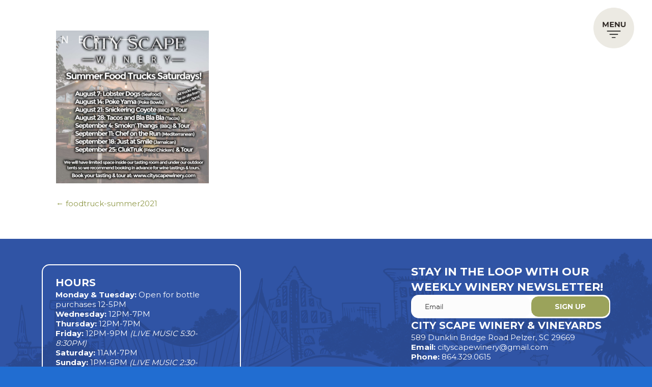

--- FILE ---
content_type: text/html; charset=UTF-8
request_url: https://cityscapewinery.com/foodtruck-summer2021/
body_size: 25082
content:
<!DOCTYPE html>
<html lang="en-US" prefix="og: https://ogp.me/ns#">
<head><meta charset="UTF-8" /><script>if(navigator.userAgent.match(/MSIE|Internet Explorer/i)||navigator.userAgent.match(/Trident\/7\..*?rv:11/i)){var href=document.location.href;if(!href.match(/[?&]nowprocket/)){if(href.indexOf("?")==-1){if(href.indexOf("#")==-1){document.location.href=href+"?nowprocket=1"}else{document.location.href=href.replace("#","?nowprocket=1#")}}else{if(href.indexOf("#")==-1){document.location.href=href+"&nowprocket=1"}else{document.location.href=href.replace("#","&nowprocket=1#")}}}}</script><script>(()=>{class RocketLazyLoadScripts{constructor(){this.v="1.2.5.1",this.triggerEvents=["keydown","mousedown","mousemove","touchmove","touchstart","touchend","wheel"],this.userEventHandler=this.t.bind(this),this.touchStartHandler=this.i.bind(this),this.touchMoveHandler=this.o.bind(this),this.touchEndHandler=this.h.bind(this),this.clickHandler=this.u.bind(this),this.interceptedClicks=[],this.interceptedClickListeners=[],this.l(this),window.addEventListener("pageshow",(t=>{this.persisted=t.persisted,this.everythingLoaded&&this.m()})),document.addEventListener("DOMContentLoaded",(()=>{this.p()})),this.delayedScripts={normal:[],async:[],defer:[]},this.trash=[],this.allJQueries=[]}k(t){document.hidden?t.t():(this.triggerEvents.forEach((e=>window.addEventListener(e,t.userEventHandler,{passive:!0}))),window.addEventListener("touchstart",t.touchStartHandler,{passive:!0}),window.addEventListener("mousedown",t.touchStartHandler),document.addEventListener("visibilitychange",t.userEventHandler))}_(){this.triggerEvents.forEach((t=>window.removeEventListener(t,this.userEventHandler,{passive:!0}))),document.removeEventListener("visibilitychange",this.userEventHandler)}i(t){"HTML"!==t.target.tagName&&(window.addEventListener("touchend",this.touchEndHandler),window.addEventListener("mouseup",this.touchEndHandler),window.addEventListener("touchmove",this.touchMoveHandler,{passive:!0}),window.addEventListener("mousemove",this.touchMoveHandler),t.target.addEventListener("click",this.clickHandler),this.L(t.target,!0),this.M(t.target,"onclick","rocket-onclick"),this.C())}o(t){window.removeEventListener("touchend",this.touchEndHandler),window.removeEventListener("mouseup",this.touchEndHandler),window.removeEventListener("touchmove",this.touchMoveHandler,{passive:!0}),window.removeEventListener("mousemove",this.touchMoveHandler),t.target.removeEventListener("click",this.clickHandler),this.L(t.target,!1),this.M(t.target,"rocket-onclick","onclick"),this.O()}h(){window.removeEventListener("touchend",this.touchEndHandler),window.removeEventListener("mouseup",this.touchEndHandler),window.removeEventListener("touchmove",this.touchMoveHandler,{passive:!0}),window.removeEventListener("mousemove",this.touchMoveHandler)}u(t){t.target.removeEventListener("click",this.clickHandler),this.L(t.target,!1),this.M(t.target,"rocket-onclick","onclick"),this.interceptedClicks.push(t),t.preventDefault(),t.stopPropagation(),t.stopImmediatePropagation(),this.O()}D(){window.removeEventListener("touchstart",this.touchStartHandler,{passive:!0}),window.removeEventListener("mousedown",this.touchStartHandler),this.interceptedClicks.forEach((t=>{t.target.dispatchEvent(new MouseEvent("click",{view:t.view,bubbles:!0,cancelable:!0}))}))}l(t){EventTarget.prototype.addEventListenerBase=EventTarget.prototype.addEventListener,EventTarget.prototype.addEventListener=function(e,i,o){"click"!==e||t.windowLoaded||i===t.clickHandler||t.interceptedClickListeners.push({target:this,func:i,options:o}),(this||window).addEventListenerBase(e,i,o)}}L(t,e){this.interceptedClickListeners.forEach((i=>{i.target===t&&(e?t.removeEventListener("click",i.func,i.options):t.addEventListener("click",i.func,i.options))})),t.parentNode!==document.documentElement&&this.L(t.parentNode,e)}S(){return new Promise((t=>{this.T?this.O=t:t()}))}C(){this.T=!0}O(){this.T=!1}M(t,e,i){t.hasAttribute&&t.hasAttribute(e)&&(event.target.setAttribute(i,event.target.getAttribute(e)),event.target.removeAttribute(e))}t(){this._(this),"loading"===document.readyState?document.addEventListener("DOMContentLoaded",this.R.bind(this)):this.R()}p(){let t=[];document.querySelectorAll("script[type=rocketlazyloadscript][data-rocket-src]").forEach((e=>{let i=e.getAttribute("data-rocket-src");if(i&&0!==i.indexOf("data:")){0===i.indexOf("//")&&(i=location.protocol+i);try{const o=new URL(i).origin;o!==location.origin&&t.push({src:o,crossOrigin:e.crossOrigin||"module"===e.getAttribute("data-rocket-type")})}catch(t){}}})),t=[...new Map(t.map((t=>[JSON.stringify(t),t]))).values()],this.j(t,"preconnect")}async R(){this.lastBreath=Date.now(),this.P(this),this.F(this),this.q(),this.A(),this.I(),await this.U(this.delayedScripts.normal),await this.U(this.delayedScripts.defer),await this.U(this.delayedScripts.async);try{await this.W(),await this.H(this),await this.J()}catch(t){console.error(t)}window.dispatchEvent(new Event("rocket-allScriptsLoaded")),this.everythingLoaded=!0,this.S().then((()=>{this.D()})),this.N()}A(){document.querySelectorAll("script[type=rocketlazyloadscript]").forEach((t=>{t.hasAttribute("data-rocket-src")?t.hasAttribute("async")&&!1!==t.async?this.delayedScripts.async.push(t):t.hasAttribute("defer")&&!1!==t.defer||"module"===t.getAttribute("data-rocket-type")?this.delayedScripts.defer.push(t):this.delayedScripts.normal.push(t):this.delayedScripts.normal.push(t)}))}async B(t){if(await this.G(),!0!==t.noModule||!("noModule"in HTMLScriptElement.prototype))return new Promise((e=>{let i;function o(){(i||t).setAttribute("data-rocket-status","executed"),e()}try{if(navigator.userAgent.indexOf("Firefox/")>0||""===navigator.vendor)i=document.createElement("script"),[...t.attributes].forEach((t=>{let e=t.nodeName;"type"!==e&&("data-rocket-type"===e&&(e="type"),"data-rocket-src"===e&&(e="src"),i.setAttribute(e,t.nodeValue))})),t.text&&(i.text=t.text),i.hasAttribute("src")?(i.addEventListener("load",o),i.addEventListener("error",(function(){i.setAttribute("data-rocket-status","failed"),e()})),setTimeout((()=>{i.isConnected||e()}),1)):(i.text=t.text,o()),t.parentNode.replaceChild(i,t);else{const i=t.getAttribute("data-rocket-type"),n=t.getAttribute("data-rocket-src");i?(t.type=i,t.removeAttribute("data-rocket-type")):t.removeAttribute("type"),t.addEventListener("load",o),t.addEventListener("error",(function(){t.setAttribute("data-rocket-status","failed"),e()})),n?(t.removeAttribute("data-rocket-src"),t.src=n):t.src="data:text/javascript;base64,"+window.btoa(unescape(encodeURIComponent(t.text)))}}catch(i){t.setAttribute("data-rocket-status","failed"),e()}}));t.setAttribute("data-rocket-status","skipped")}async U(t){const e=t.shift();return e&&e.isConnected?(await this.B(e),this.U(t)):Promise.resolve()}I(){this.j([...this.delayedScripts.normal,...this.delayedScripts.defer,...this.delayedScripts.async],"preload")}j(t,e){var i=document.createDocumentFragment();t.forEach((t=>{const o=t.getAttribute&&t.getAttribute("data-rocket-src")||t.src;if(o){const n=document.createElement("link");n.href=o,n.rel=e,"preconnect"!==e&&(n.as="script"),t.getAttribute&&"module"===t.getAttribute("data-rocket-type")&&(n.crossOrigin=!0),t.crossOrigin&&(n.crossOrigin=t.crossOrigin),t.integrity&&(n.integrity=t.integrity),i.appendChild(n),this.trash.push(n)}})),document.head.appendChild(i)}P(t){let e={};function i(i,o){return e[o].eventsToRewrite.indexOf(i)>=0&&!t.everythingLoaded?"rocket-"+i:i}function o(t,o){!function(t){e[t]||(e[t]={originalFunctions:{add:t.addEventListener,remove:t.removeEventListener},eventsToRewrite:[]},t.addEventListener=function(){arguments[0]=i(arguments[0],t),e[t].originalFunctions.add.apply(t,arguments)},t.removeEventListener=function(){arguments[0]=i(arguments[0],t),e[t].originalFunctions.remove.apply(t,arguments)})}(t),e[t].eventsToRewrite.push(o)}function n(e,i){let o=e[i];e[i]=null,Object.defineProperty(e,i,{get:()=>o||function(){},set(n){t.everythingLoaded?o=n:e["rocket"+i]=o=n}})}o(document,"DOMContentLoaded"),o(window,"DOMContentLoaded"),o(window,"load"),o(window,"pageshow"),o(document,"readystatechange"),n(document,"onreadystatechange"),n(window,"onload"),n(window,"onpageshow")}F(t){let e;function i(e){return t.everythingLoaded?e:e.split(" ").map((t=>"load"===t||0===t.indexOf("load.")?"rocket-jquery-load":t)).join(" ")}function o(o){if(o&&o.fn&&!t.allJQueries.includes(o)){o.fn.ready=o.fn.init.prototype.ready=function(e){return t.domReadyFired?e.bind(document)(o):document.addEventListener("rocket-DOMContentLoaded",(()=>e.bind(document)(o))),o([])};const e=o.fn.on;o.fn.on=o.fn.init.prototype.on=function(){return this[0]===window&&("string"==typeof arguments[0]||arguments[0]instanceof String?arguments[0]=i(arguments[0]):"object"==typeof arguments[0]&&Object.keys(arguments[0]).forEach((t=>{const e=arguments[0][t];delete arguments[0][t],arguments[0][i(t)]=e}))),e.apply(this,arguments),this},t.allJQueries.push(o)}e=o}o(window.jQuery),Object.defineProperty(window,"jQuery",{get:()=>e,set(t){o(t)}})}async H(t){const e=document.querySelector("script[data-webpack]");e&&(await async function(){return new Promise((t=>{e.addEventListener("load",t),e.addEventListener("error",t)}))}(),await t.K(),await t.H(t))}async W(){this.domReadyFired=!0,await this.G(),document.dispatchEvent(new Event("rocket-readystatechange")),await this.G(),document.rocketonreadystatechange&&document.rocketonreadystatechange(),await this.G(),document.dispatchEvent(new Event("rocket-DOMContentLoaded")),await this.G(),window.dispatchEvent(new Event("rocket-DOMContentLoaded"))}async J(){await this.G(),document.dispatchEvent(new Event("rocket-readystatechange")),await this.G(),document.rocketonreadystatechange&&document.rocketonreadystatechange(),await this.G(),window.dispatchEvent(new Event("rocket-load")),await this.G(),window.rocketonload&&window.rocketonload(),await this.G(),this.allJQueries.forEach((t=>t(window).trigger("rocket-jquery-load"))),await this.G();const t=new Event("rocket-pageshow");t.persisted=this.persisted,window.dispatchEvent(t),await this.G(),window.rocketonpageshow&&window.rocketonpageshow({persisted:this.persisted}),this.windowLoaded=!0}m(){document.onreadystatechange&&document.onreadystatechange(),window.onload&&window.onload(),window.onpageshow&&window.onpageshow({persisted:this.persisted})}q(){const t=new Map;document.write=document.writeln=function(e){const i=document.currentScript;i||console.error("WPRocket unable to document.write this: "+e);const o=document.createRange(),n=i.parentElement;let s=t.get(i);void 0===s&&(s=i.nextSibling,t.set(i,s));const c=document.createDocumentFragment();o.setStart(c,0),c.appendChild(o.createContextualFragment(e)),n.insertBefore(c,s)}}async G(){Date.now()-this.lastBreath>45&&(await this.K(),this.lastBreath=Date.now())}async K(){return document.hidden?new Promise((t=>setTimeout(t))):new Promise((t=>requestAnimationFrame(t)))}N(){this.trash.forEach((t=>t.remove()))}static run(){const t=new RocketLazyLoadScripts;t.k(t)}}RocketLazyLoadScripts.run()})();</script>

<meta name='viewport' content='width=device-width, initial-scale=1.0' />
<meta http-equiv='X-UA-Compatible' content='IE=edge' />
<link rel="profile" href="https://gmpg.org/xfn/11" />
	<style>img:is([sizes="auto" i], [sizes^="auto," i]) { contain-intrinsic-size: 3000px 1500px }</style>
	
<!-- Search Engine Optimization by Rank Math - https://rankmath.com/ -->
<title>foodtruck-summer2021 | City Scape Winery</title><link rel="preload" as="style" href="https://fonts.googleapis.com/css?family=Montserrat%3A700%2C300%2C400&#038;display=swap" /><link rel="stylesheet" href="https://fonts.googleapis.com/css?family=Montserrat%3A700%2C300%2C400&#038;display=swap" media="print" onload="this.media='all'" /><noscript><link rel="stylesheet" href="https://fonts.googleapis.com/css?family=Montserrat%3A700%2C300%2C400&#038;display=swap" /></noscript>
<meta name="robots" content="follow, index, max-snippet:-1, max-video-preview:-1, max-image-preview:large"/>
<link rel="canonical" href="https://cityscapewinery.com/foodtruck-summer2021/" />
<meta property="og:locale" content="en_US" />
<meta property="og:type" content="article" />
<meta property="og:title" content="foodtruck-summer2021 | City Scape Winery" />
<meta property="og:url" content="https://cityscapewinery.com/foodtruck-summer2021/" />
<meta property="og:site_name" content="City Scape Winery" />
<meta property="article:publisher" content="https://www.facebook.com/cityscapewinery/" />
<meta property="og:image" content="https://cityscapewinery.com/wp-content/uploads/2020/08/foodtruck-summer2021.jpg" />
<meta property="og:image:secure_url" content="https://cityscapewinery.com/wp-content/uploads/2020/08/foodtruck-summer2021.jpg" />
<meta property="og:image:width" content="1400" />
<meta property="og:image:height" content="1400" />
<meta property="og:image:alt" content="foodtruck-summer2021" />
<meta property="og:image:type" content="image/jpeg" />
<meta name="twitter:card" content="summary_large_image" />
<meta name="twitter:title" content="foodtruck-summer2021 | City Scape Winery" />
<meta name="twitter:image" content="https://cityscapewinery.com/wp-content/uploads/2020/08/foodtruck-summer2021.jpg" />
<!-- /Rank Math WordPress SEO plugin -->

<link rel='dns-prefetch' href='//www.google.com' />
<link rel='dns-prefetch' href='//fh-kit.com' />
<link rel='dns-prefetch' href='//fonts.googleapis.com' />
<link href='https://fonts.gstatic.com' crossorigin rel='preconnect' />
<link rel="alternate" type="application/rss+xml" title="City Scape Winery &raquo; Feed" href="https://cityscapewinery.com/feed/" />
<link rel="alternate" type="application/rss+xml" title="City Scape Winery &raquo; Comments Feed" href="https://cityscapewinery.com/comments/feed/" />
<link rel="alternate" type="text/calendar" title="City Scape Winery &raquo; iCal Feed" href="https://cityscapewinery.com/ev/?ical=1" />
<link rel="alternate" type="application/rss+xml" title="City Scape Winery &raquo; foodtruck-summer2021 Comments Feed" href="https://cityscapewinery.com/feed/?attachment_id=2682" />
<link rel="preload" href="https://cityscapewinery.com/wp-content/plugins/bb-plugin/fonts/fontawesome/5.15.4/webfonts/fa-solid-900.woff2" as="font" type="font/woff2" crossorigin="anonymous">
<link rel="preload" href="https://cityscapewinery.com/wp-content/plugins/bb-plugin/fonts/fontawesome/5.15.4/webfonts/fa-regular-400.woff2" as="font" type="font/woff2" crossorigin="anonymous">
<link rel='stylesheet' id='berocket_mm_quantity_style-css' href='https://cityscapewinery.com/wp-content/plugins/minmax-quantity-for-woocommerce/css/shop.css?ver=1.3.8.3' media='all' />
<style id='cf-frontend-style-inline-css'>
@font-face {
	font-family: 'Roslindale Deck Narrow Regular';
	font-weight: 400;
	src: url('https://cityscapewinery.com/wp-content/uploads/2024/10/RoslindaleDeckNarrow-Regular.otf') format('OpenType');
}
@font-face {
	font-family: 'Addington CF';
	font-weight: 100;
	font-display: auto;
	src: url('https://cityscapewinery.com/wp-content/uploads/2022/04/addingtoncf-thin-webfont.woff2') format('woff2'),
		url('https://cityscapewinery.com/wp-content/uploads/2022/04/addingtoncf-thin-webfont.woff') format('woff');
}
@font-face {
	font-family: 'Stiepa Sans Bold';
	font-weight: 700;
	font-display: auto;
	src: url('https://cityscapewinery.com/wp-content/uploads/2022/04/fontsfree-net-stiepa-sans-bold-webfont.woff2') format('woff2'),
		url('https://cityscapewinery.com/wp-content/uploads/2022/04/fontsfree-net-stiepa-sans-bold-webfont.woff') format('woff');
}
@font-face {
	font-family: 'Addington CF Extra Bold';
	font-weight: 800;
	font-display: auto;
	src: url('https://cityscapewinery.com/wp-content/uploads/2022/04/addingtoncf-extrabold-webfont.woff2') format('woff2'),
		url('https://cityscapewinery.com/wp-content/uploads/2022/04/addingtoncf-extrabold-webfont.woff') format('woff');
}
@font-face {
	font-family: 'Addington CF Regular Italic';
	font-weight: 400;
	font-display: auto;
	src: url('https://cityscapewinery.com/wp-content/uploads/2022/06/AddingtonCF-RegularItalic.ttf') format('truetype'),
		url('https://cityscapewinery.com/wp-content/uploads/2022/06/AddingtonCF-RegularItalic.otf') format('OpenType');
}
@font-face {
	font-family: 'PortraitScript-Bold';
	font-weight: 700;
	font-display: auto;
	src: url('https://cityscapewinery.com/wp-content/uploads/2022/07/PortraitScript-Bold.otf') format('OpenType');
}
@font-face {
	font-family: 'PortraitScript-Regular';
	font-weight: 400;
	font-display: auto;
	src: url('https://cityscapewinery.com/wp-content/uploads/2022/07/PortraitScript-Regular.otf') format('OpenType');
}
@font-face {
	font-family: 'Addington CF Medium';
	font-weight: 500;
	font-display: auto;
	src: url('https://cityscapewinery.com/wp-content/uploads/2022/07/AddingtonCF-Medium.otf') format('OpenType');
}
</style>
<style id='wp-emoji-styles-inline-css'>

	img.wp-smiley, img.emoji {
		display: inline !important;
		border: none !important;
		box-shadow: none !important;
		height: 1em !important;
		width: 1em !important;
		margin: 0 0.07em !important;
		vertical-align: -0.1em !important;
		background: none !important;
		padding: 0 !important;
	}
</style>
<link rel='stylesheet' id='wp-block-library-css' href='https://cityscapewinery.com/wp-includes/css/dist/block-library/style.min.css?ver=6.8.3' media='all' />
<style id='wp-block-library-theme-inline-css'>
.wp-block-audio :where(figcaption){color:#555;font-size:13px;text-align:center}.is-dark-theme .wp-block-audio :where(figcaption){color:#ffffffa6}.wp-block-audio{margin:0 0 1em}.wp-block-code{border:1px solid #ccc;border-radius:4px;font-family:Menlo,Consolas,monaco,monospace;padding:.8em 1em}.wp-block-embed :where(figcaption){color:#555;font-size:13px;text-align:center}.is-dark-theme .wp-block-embed :where(figcaption){color:#ffffffa6}.wp-block-embed{margin:0 0 1em}.blocks-gallery-caption{color:#555;font-size:13px;text-align:center}.is-dark-theme .blocks-gallery-caption{color:#ffffffa6}:root :where(.wp-block-image figcaption){color:#555;font-size:13px;text-align:center}.is-dark-theme :root :where(.wp-block-image figcaption){color:#ffffffa6}.wp-block-image{margin:0 0 1em}.wp-block-pullquote{border-bottom:4px solid;border-top:4px solid;color:currentColor;margin-bottom:1.75em}.wp-block-pullquote cite,.wp-block-pullquote footer,.wp-block-pullquote__citation{color:currentColor;font-size:.8125em;font-style:normal;text-transform:uppercase}.wp-block-quote{border-left:.25em solid;margin:0 0 1.75em;padding-left:1em}.wp-block-quote cite,.wp-block-quote footer{color:currentColor;font-size:.8125em;font-style:normal;position:relative}.wp-block-quote:where(.has-text-align-right){border-left:none;border-right:.25em solid;padding-left:0;padding-right:1em}.wp-block-quote:where(.has-text-align-center){border:none;padding-left:0}.wp-block-quote.is-large,.wp-block-quote.is-style-large,.wp-block-quote:where(.is-style-plain){border:none}.wp-block-search .wp-block-search__label{font-weight:700}.wp-block-search__button{border:1px solid #ccc;padding:.375em .625em}:where(.wp-block-group.has-background){padding:1.25em 2.375em}.wp-block-separator.has-css-opacity{opacity:.4}.wp-block-separator{border:none;border-bottom:2px solid;margin-left:auto;margin-right:auto}.wp-block-separator.has-alpha-channel-opacity{opacity:1}.wp-block-separator:not(.is-style-wide):not(.is-style-dots){width:100px}.wp-block-separator.has-background:not(.is-style-dots){border-bottom:none;height:1px}.wp-block-separator.has-background:not(.is-style-wide):not(.is-style-dots){height:2px}.wp-block-table{margin:0 0 1em}.wp-block-table td,.wp-block-table th{word-break:normal}.wp-block-table :where(figcaption){color:#555;font-size:13px;text-align:center}.is-dark-theme .wp-block-table :where(figcaption){color:#ffffffa6}.wp-block-video :where(figcaption){color:#555;font-size:13px;text-align:center}.is-dark-theme .wp-block-video :where(figcaption){color:#ffffffa6}.wp-block-video{margin:0 0 1em}:root :where(.wp-block-template-part.has-background){margin-bottom:0;margin-top:0;padding:1.25em 2.375em}
</style>
<style id='classic-theme-styles-inline-css'>
/*! This file is auto-generated */
.wp-block-button__link{color:#fff;background-color:#32373c;border-radius:9999px;box-shadow:none;text-decoration:none;padding:calc(.667em + 2px) calc(1.333em + 2px);font-size:1.125em}.wp-block-file__button{background:#32373c;color:#fff;text-decoration:none}
</style>
<style id='global-styles-inline-css'>
:root{--wp--preset--aspect-ratio--square: 1;--wp--preset--aspect-ratio--4-3: 4/3;--wp--preset--aspect-ratio--3-4: 3/4;--wp--preset--aspect-ratio--3-2: 3/2;--wp--preset--aspect-ratio--2-3: 2/3;--wp--preset--aspect-ratio--16-9: 16/9;--wp--preset--aspect-ratio--9-16: 9/16;--wp--preset--color--black: #000000;--wp--preset--color--cyan-bluish-gray: #abb8c3;--wp--preset--color--white: #ffffff;--wp--preset--color--pale-pink: #f78da7;--wp--preset--color--vivid-red: #cf2e2e;--wp--preset--color--luminous-vivid-orange: #ff6900;--wp--preset--color--luminous-vivid-amber: #fcb900;--wp--preset--color--light-green-cyan: #7bdcb5;--wp--preset--color--vivid-green-cyan: #00d084;--wp--preset--color--pale-cyan-blue: #8ed1fc;--wp--preset--color--vivid-cyan-blue: #0693e3;--wp--preset--color--vivid-purple: #9b51e0;--wp--preset--gradient--vivid-cyan-blue-to-vivid-purple: linear-gradient(135deg,rgba(6,147,227,1) 0%,rgb(155,81,224) 100%);--wp--preset--gradient--light-green-cyan-to-vivid-green-cyan: linear-gradient(135deg,rgb(122,220,180) 0%,rgb(0,208,130) 100%);--wp--preset--gradient--luminous-vivid-amber-to-luminous-vivid-orange: linear-gradient(135deg,rgba(252,185,0,1) 0%,rgba(255,105,0,1) 100%);--wp--preset--gradient--luminous-vivid-orange-to-vivid-red: linear-gradient(135deg,rgba(255,105,0,1) 0%,rgb(207,46,46) 100%);--wp--preset--gradient--very-light-gray-to-cyan-bluish-gray: linear-gradient(135deg,rgb(238,238,238) 0%,rgb(169,184,195) 100%);--wp--preset--gradient--cool-to-warm-spectrum: linear-gradient(135deg,rgb(74,234,220) 0%,rgb(151,120,209) 20%,rgb(207,42,186) 40%,rgb(238,44,130) 60%,rgb(251,105,98) 80%,rgb(254,248,76) 100%);--wp--preset--gradient--blush-light-purple: linear-gradient(135deg,rgb(255,206,236) 0%,rgb(152,150,240) 100%);--wp--preset--gradient--blush-bordeaux: linear-gradient(135deg,rgb(254,205,165) 0%,rgb(254,45,45) 50%,rgb(107,0,62) 100%);--wp--preset--gradient--luminous-dusk: linear-gradient(135deg,rgb(255,203,112) 0%,rgb(199,81,192) 50%,rgb(65,88,208) 100%);--wp--preset--gradient--pale-ocean: linear-gradient(135deg,rgb(255,245,203) 0%,rgb(182,227,212) 50%,rgb(51,167,181) 100%);--wp--preset--gradient--electric-grass: linear-gradient(135deg,rgb(202,248,128) 0%,rgb(113,206,126) 100%);--wp--preset--gradient--midnight: linear-gradient(135deg,rgb(2,3,129) 0%,rgb(40,116,252) 100%);--wp--preset--font-size--small: 13px;--wp--preset--font-size--medium: 20px;--wp--preset--font-size--large: 36px;--wp--preset--font-size--x-large: 42px;--wp--preset--spacing--20: 0.44rem;--wp--preset--spacing--30: 0.67rem;--wp--preset--spacing--40: 1rem;--wp--preset--spacing--50: 1.5rem;--wp--preset--spacing--60: 2.25rem;--wp--preset--spacing--70: 3.38rem;--wp--preset--spacing--80: 5.06rem;--wp--preset--shadow--natural: 6px 6px 9px rgba(0, 0, 0, 0.2);--wp--preset--shadow--deep: 12px 12px 50px rgba(0, 0, 0, 0.4);--wp--preset--shadow--sharp: 6px 6px 0px rgba(0, 0, 0, 0.2);--wp--preset--shadow--outlined: 6px 6px 0px -3px rgba(255, 255, 255, 1), 6px 6px rgba(0, 0, 0, 1);--wp--preset--shadow--crisp: 6px 6px 0px rgba(0, 0, 0, 1);}:where(.is-layout-flex){gap: 0.5em;}:where(.is-layout-grid){gap: 0.5em;}body .is-layout-flex{display: flex;}.is-layout-flex{flex-wrap: wrap;align-items: center;}.is-layout-flex > :is(*, div){margin: 0;}body .is-layout-grid{display: grid;}.is-layout-grid > :is(*, div){margin: 0;}:where(.wp-block-columns.is-layout-flex){gap: 2em;}:where(.wp-block-columns.is-layout-grid){gap: 2em;}:where(.wp-block-post-template.is-layout-flex){gap: 1.25em;}:where(.wp-block-post-template.is-layout-grid){gap: 1.25em;}.has-black-color{color: var(--wp--preset--color--black) !important;}.has-cyan-bluish-gray-color{color: var(--wp--preset--color--cyan-bluish-gray) !important;}.has-white-color{color: var(--wp--preset--color--white) !important;}.has-pale-pink-color{color: var(--wp--preset--color--pale-pink) !important;}.has-vivid-red-color{color: var(--wp--preset--color--vivid-red) !important;}.has-luminous-vivid-orange-color{color: var(--wp--preset--color--luminous-vivid-orange) !important;}.has-luminous-vivid-amber-color{color: var(--wp--preset--color--luminous-vivid-amber) !important;}.has-light-green-cyan-color{color: var(--wp--preset--color--light-green-cyan) !important;}.has-vivid-green-cyan-color{color: var(--wp--preset--color--vivid-green-cyan) !important;}.has-pale-cyan-blue-color{color: var(--wp--preset--color--pale-cyan-blue) !important;}.has-vivid-cyan-blue-color{color: var(--wp--preset--color--vivid-cyan-blue) !important;}.has-vivid-purple-color{color: var(--wp--preset--color--vivid-purple) !important;}.has-black-background-color{background-color: var(--wp--preset--color--black) !important;}.has-cyan-bluish-gray-background-color{background-color: var(--wp--preset--color--cyan-bluish-gray) !important;}.has-white-background-color{background-color: var(--wp--preset--color--white) !important;}.has-pale-pink-background-color{background-color: var(--wp--preset--color--pale-pink) !important;}.has-vivid-red-background-color{background-color: var(--wp--preset--color--vivid-red) !important;}.has-luminous-vivid-orange-background-color{background-color: var(--wp--preset--color--luminous-vivid-orange) !important;}.has-luminous-vivid-amber-background-color{background-color: var(--wp--preset--color--luminous-vivid-amber) !important;}.has-light-green-cyan-background-color{background-color: var(--wp--preset--color--light-green-cyan) !important;}.has-vivid-green-cyan-background-color{background-color: var(--wp--preset--color--vivid-green-cyan) !important;}.has-pale-cyan-blue-background-color{background-color: var(--wp--preset--color--pale-cyan-blue) !important;}.has-vivid-cyan-blue-background-color{background-color: var(--wp--preset--color--vivid-cyan-blue) !important;}.has-vivid-purple-background-color{background-color: var(--wp--preset--color--vivid-purple) !important;}.has-black-border-color{border-color: var(--wp--preset--color--black) !important;}.has-cyan-bluish-gray-border-color{border-color: var(--wp--preset--color--cyan-bluish-gray) !important;}.has-white-border-color{border-color: var(--wp--preset--color--white) !important;}.has-pale-pink-border-color{border-color: var(--wp--preset--color--pale-pink) !important;}.has-vivid-red-border-color{border-color: var(--wp--preset--color--vivid-red) !important;}.has-luminous-vivid-orange-border-color{border-color: var(--wp--preset--color--luminous-vivid-orange) !important;}.has-luminous-vivid-amber-border-color{border-color: var(--wp--preset--color--luminous-vivid-amber) !important;}.has-light-green-cyan-border-color{border-color: var(--wp--preset--color--light-green-cyan) !important;}.has-vivid-green-cyan-border-color{border-color: var(--wp--preset--color--vivid-green-cyan) !important;}.has-pale-cyan-blue-border-color{border-color: var(--wp--preset--color--pale-cyan-blue) !important;}.has-vivid-cyan-blue-border-color{border-color: var(--wp--preset--color--vivid-cyan-blue) !important;}.has-vivid-purple-border-color{border-color: var(--wp--preset--color--vivid-purple) !important;}.has-vivid-cyan-blue-to-vivid-purple-gradient-background{background: var(--wp--preset--gradient--vivid-cyan-blue-to-vivid-purple) !important;}.has-light-green-cyan-to-vivid-green-cyan-gradient-background{background: var(--wp--preset--gradient--light-green-cyan-to-vivid-green-cyan) !important;}.has-luminous-vivid-amber-to-luminous-vivid-orange-gradient-background{background: var(--wp--preset--gradient--luminous-vivid-amber-to-luminous-vivid-orange) !important;}.has-luminous-vivid-orange-to-vivid-red-gradient-background{background: var(--wp--preset--gradient--luminous-vivid-orange-to-vivid-red) !important;}.has-very-light-gray-to-cyan-bluish-gray-gradient-background{background: var(--wp--preset--gradient--very-light-gray-to-cyan-bluish-gray) !important;}.has-cool-to-warm-spectrum-gradient-background{background: var(--wp--preset--gradient--cool-to-warm-spectrum) !important;}.has-blush-light-purple-gradient-background{background: var(--wp--preset--gradient--blush-light-purple) !important;}.has-blush-bordeaux-gradient-background{background: var(--wp--preset--gradient--blush-bordeaux) !important;}.has-luminous-dusk-gradient-background{background: var(--wp--preset--gradient--luminous-dusk) !important;}.has-pale-ocean-gradient-background{background: var(--wp--preset--gradient--pale-ocean) !important;}.has-electric-grass-gradient-background{background: var(--wp--preset--gradient--electric-grass) !important;}.has-midnight-gradient-background{background: var(--wp--preset--gradient--midnight) !important;}.has-small-font-size{font-size: var(--wp--preset--font-size--small) !important;}.has-medium-font-size{font-size: var(--wp--preset--font-size--medium) !important;}.has-large-font-size{font-size: var(--wp--preset--font-size--large) !important;}.has-x-large-font-size{font-size: var(--wp--preset--font-size--x-large) !important;}
:where(.wp-block-post-template.is-layout-flex){gap: 1.25em;}:where(.wp-block-post-template.is-layout-grid){gap: 1.25em;}
:where(.wp-block-columns.is-layout-flex){gap: 2em;}:where(.wp-block-columns.is-layout-grid){gap: 2em;}
:root :where(.wp-block-pullquote){font-size: 1.5em;line-height: 1.6;}
</style>
<link rel='stylesheet' id='mailerlite_forms.css-css' href='https://cityscapewinery.com/wp-content/plugins/official-mailerlite-sign-up-forms/assets/css/mailerlite_forms.css?ver=1.7.14' media='all' />
<link rel='stylesheet' id='dashicons-css' href='https://cityscapewinery.com/wp-includes/css/dashicons.min.css?ver=6.8.3' media='all' />
<link rel='stylesheet' id='to-top-css' href='https://cityscapewinery.com/wp-content/plugins/to-top/public/css/to-top-public.css?ver=2.5.5' media='all' />
<link rel='stylesheet' id='woo-advanced-discounts-css' href='https://cityscapewinery.com/wp-content/plugins/woo-advanced-discounts/public/css/wad-public.css?ver=2.32.3' media='all' />
<link rel='stylesheet' id='o-tooltip-css' href='https://cityscapewinery.com/wp-content/plugins/woo-advanced-discounts/public/css/tooltip.min.css?ver=2.32.3' media='all' />
<link rel='stylesheet' id='woocommerce-layout-css' href='https://cityscapewinery.com/wp-content/plugins/woocommerce/assets/css/woocommerce-layout.css?ver=10.3.4' media='all' />
<link rel='stylesheet' id='woocommerce-smallscreen-css' href='https://cityscapewinery.com/wp-content/plugins/woocommerce/assets/css/woocommerce-smallscreen.css?ver=10.3.4' media='only screen and (max-width: 767px)' />
<link rel='stylesheet' id='woocommerce-general-css' href='https://cityscapewinery.com/wp-content/plugins/woocommerce/assets/css/woocommerce.css?ver=10.3.4' media='all' />
<style id='woocommerce-inline-inline-css'>
.woocommerce form .form-row .required { visibility: visible; }
</style>
<link rel='stylesheet' id='font-awesome-5-css' href='https://cityscapewinery.com/wp-content/plugins/bb-plugin/fonts/fontawesome/5.15.4/css/all.min.css?ver=2.8.1.3' media='all' />
<link rel='stylesheet' id='fl-builder-layout-bundle-225e65b7ae1bd86f57cecb6ac8af6dca-css' href='https://cityscapewinery.com/wp-content/uploads/bb-plugin/cache/225e65b7ae1bd86f57cecb6ac8af6dca-layout-bundle.css?ver=2.8.1.3-1.4.10' media='all' />
<link rel='stylesheet' id='brands-styles-css' href='https://cityscapewinery.com/wp-content/plugins/woocommerce/assets/css/brands.css?ver=10.3.4' media='all' />
<link rel='stylesheet' id='fh-buttons-css' href='https://fh-kit.com/buttons/v1/?green=4AB848' media='all' />
<link rel='stylesheet' id='jquery-magnificpopup-css' href='https://cityscapewinery.com/wp-content/plugins/bb-plugin/css/jquery.magnificpopup.min.css?ver=2.8.1.3' media='all' />
<link rel='stylesheet' id='base-css' href='https://cityscapewinery.com/wp-content/themes/bb-theme/css/base.min.css?ver=1.7.11' media='all' />
<link rel='stylesheet' id='fl-automator-skin-css' href='https://cityscapewinery.com/wp-content/uploads/bb-theme/skin-69601849239cd.css?ver=1.7.11' media='all' />
<link rel='stylesheet' id='fl-child-theme-css' href='https://cityscapewinery.com/wp-content/themes/bb-theme-child/style.css?ver=6.8.3' media='all' />
<link rel='stylesheet' id='pp-animate-css' href='https://cityscapewinery.com/wp-content/plugins/bbpowerpack/assets/css/animate.min.css?ver=3.5.1' media='all' />

<script type="rocketlazyloadscript" data-rocket-src="https://cityscapewinery.com/wp-includes/js/jquery/jquery.min.js?ver=3.7.1" id="jquery-core-js"></script>
<script type="rocketlazyloadscript" data-rocket-src="https://cityscapewinery.com/wp-includes/js/jquery/jquery-migrate.min.js?ver=3.4.1" id="jquery-migrate-js"></script>
<script type="rocketlazyloadscript" data-rocket-src="https://cityscapewinery.com/wp-content/plugins/minmax-quantity-for-woocommerce/js/frontend.js?ver=6.8.3" id="berocket-front-cart-js-js"></script>
<script type="rocketlazyloadscript" data-rocket-src="https://cityscapewinery.com/wp-content/plugins/recaptcha-woo/js/rcfwc.js?ver=1.0" id="rcfwc-js-js" defer data-wp-strategy="defer"></script>
<script type="rocketlazyloadscript" data-rocket-src="https://www.google.com/recaptcha/api.js?hl=en_US" id="recaptcha-js" defer data-wp-strategy="defer"></script>
<script id="to-top-js-extra">
var to_top_options = {"scroll_offset":"100","icon_opacity":"50","style":"icon","icon_type":"dashicons-arrow-up","icon_color":"#ffffff","icon_bg_color":"#1c3e89","icon_size":"32","border_radius":"5","image":"http:\/\/bananerd.com\/test\/cs\/wp-content\/plugins\/to-top\/admin\/images\/default.png","image_width":"65","image_alt":"","location":"bottom-right","margin_x":"20","margin_y":"20","show_on_admin":"0","enable_autohide":"0","autohide_time":"2","enable_hide_small_device":"0","small_device_max_width":"640","reset":"0"};
</script>
<script type="rocketlazyloadscript" async data-rocket-src="https://cityscapewinery.com/wp-content/plugins/to-top/public/js/to-top-public.js?ver=2.5.5" id="to-top-js"></script>
<script type="rocketlazyloadscript" data-rocket-src="https://cityscapewinery.com/wp-content/plugins/woo-advanced-discounts/public/js/wad-public.js?ver=2.32.3" id="woo-advanced-discounts-js"></script>
<script type="rocketlazyloadscript" data-rocket-src="https://cityscapewinery.com/wp-content/plugins/woo-advanced-discounts/public/js/tooltip.min.js?ver=2.32.3" id="o-tooltip-js"></script>
<script type="rocketlazyloadscript" data-rocket-src="https://cityscapewinery.com/wp-content/plugins/woocommerce/assets/js/jquery-blockui/jquery.blockUI.min.js?ver=2.7.0-wc.10.3.4" id="wc-jquery-blockui-js" defer data-wp-strategy="defer"></script>
<script id="wc-add-to-cart-js-extra">
var wc_add_to_cart_params = {"ajax_url":"\/wp-admin\/admin-ajax.php","wc_ajax_url":"\/?wc-ajax=%%endpoint%%","i18n_view_cart":"View cart","cart_url":"https:\/\/cityscapewinery.com\/cart\/","is_cart":"","cart_redirect_after_add":"yes"};
</script>
<script type="rocketlazyloadscript" data-rocket-src="https://cityscapewinery.com/wp-content/plugins/woocommerce/assets/js/frontend/add-to-cart.min.js?ver=10.3.4" id="wc-add-to-cart-js" defer data-wp-strategy="defer"></script>
<script type="rocketlazyloadscript" data-rocket-src="https://cityscapewinery.com/wp-content/plugins/woocommerce/assets/js/js-cookie/js.cookie.min.js?ver=2.1.4-wc.10.3.4" id="wc-js-cookie-js" defer data-wp-strategy="defer"></script>
<script id="woocommerce-js-extra">
var woocommerce_params = {"ajax_url":"\/wp-admin\/admin-ajax.php","wc_ajax_url":"\/?wc-ajax=%%endpoint%%","i18n_password_show":"Show password","i18n_password_hide":"Hide password"};
</script>
<script type="rocketlazyloadscript" data-rocket-src="https://cityscapewinery.com/wp-content/plugins/woocommerce/assets/js/frontend/woocommerce.min.js?ver=10.3.4" id="woocommerce-js" defer data-wp-strategy="defer"></script>
<link rel="https://api.w.org/" href="https://cityscapewinery.com/wp-json/" /><link rel="alternate" title="JSON" type="application/json" href="https://cityscapewinery.com/wp-json/wp/v2/media/2682" /><link rel="EditURI" type="application/rsd+xml" title="RSD" href="https://cityscapewinery.com/xmlrpc.php?rsd" />
<link rel='shortlink' href='https://cityscapewinery.com/?p=2682' />
<link rel="alternate" title="oEmbed (JSON)" type="application/json+oembed" href="https://cityscapewinery.com/wp-json/oembed/1.0/embed?url=https%3A%2F%2Fcityscapewinery.com%2Ffoodtruck-summer2021%2F" />
<link rel="alternate" title="oEmbed (XML)" type="text/xml+oembed" href="https://cityscapewinery.com/wp-json/oembed/1.0/embed?url=https%3A%2F%2Fcityscapewinery.com%2Ffoodtruck-summer2021%2F&#038;format=xml" />
		<script type="rocketlazyloadscript">
			var bb_powerpack = {
				search_term: '',
				version: '2.36.2',
				getAjaxUrl: function() { return atob( 'aHR0cHM6Ly9jaXR5c2NhcGV3aW5lcnkuY29tL3dwLWFkbWluL2FkbWluLWFqYXgucGhw' ); },
				callback: function() {}
			};
		</script>
		<!-- Google tag (gtag.js) -->
<script type="rocketlazyloadscript" async data-rocket-src="https://www.googletagmanager.com/gtag/js?id=G-7Y9GCFF2JL"></script>
<script type="rocketlazyloadscript">
  window.dataLayer = window.dataLayer || [];
  function gtag(){dataLayer.push(arguments);}
  gtag('js', new Date());

  gtag('config', 'G-7Y9GCFF2JL');
</script>
<!-- Google Tag Manager -->
<script type="rocketlazyloadscript">(function(w,d,s,l,i){w[l]=w[l]||[];w[l].push({'gtm.start':
new Date().getTime(),event:'gtm.js'});var f=d.getElementsByTagName(s)[0],
j=d.createElement(s),dl=l!='dataLayer'?'&l='+l:'';j.async=true;j.src=
'https://www.googletagmanager.com/gtm.js?id='+i+dl;f.parentNode.insertBefore(j,f);
})(window,document,'script','dataLayer','GTM-NDP7C9');</script>
<!-- End Google Tag Manager -->
<style>
	.fh-icon--wine::before{
		background-image: url('https://cdn.filestackcontent.com/0G1lQzLbTTGdLP5Idze7') !important;
		margin: -12px 0.4em 0 -0.1em !important;
		height: 2em !important;
		top: 0.5em !important;
		content: '' !important;
    display: inline-block !important;
    width: 1em !important;
    position: relative !important;
    background-position: center center !important;
    background-repeat: no-repeat !important;
    background-size: contain !important;
        filter: drop-shadow(0 -1px 1px rgba(0, 0, 0, 0.3)) !important;
		}
	
@media (max-width: 620px) {
	.fl-subscribe-form-inline.fl-subscribe-form-name-hide .fl-form-field,
	.fl-subscribe-form-inline .fl-form-button,
	.getinloop .fl-subscribe-form-inline>.fl-form-field {
		float: none;
		width: 100%!important;
	}
}
</style><style></style>        <!-- MailerLite Universal -->
        <script type="rocketlazyloadscript">
            (function(w,d,e,u,f,l,n){w[f]=w[f]||function(){(w[f].q=w[f].q||[])
                .push(arguments);},l=d.createElement(e),l.async=1,l.src=u,
                n=d.getElementsByTagName(e)[0],n.parentNode.insertBefore(l,n);})
            (window,document,'script','https://assets.mailerlite.com/js/universal.js','ml');
            ml('account', '256874');
            ml('enablePopups', true);
        </script>
        <!-- End MailerLite Universal -->
        <meta name="tec-api-version" content="v1"><meta name="tec-api-origin" content="https://cityscapewinery.com"><link rel="alternate" href="https://cityscapewinery.com/wp-json/tribe/events/v1/" />		<script type="rocketlazyloadscript">
			document.documentElement.className = document.documentElement.className.replace('no-js', 'js');
		</script>
				<style>
			.no-js img.lazyload {
				display: none;
			}

			figure.wp-block-image img.lazyloading {
				min-width: 150px;
			}

						.lazyload, .lazyloading {
				opacity: 0;
			}

			.lazyloaded {
				opacity: 1;
				transition: opacity 400ms;
				transition-delay: 0ms;
			}

					</style>
			<noscript><style>.woocommerce-product-gallery{ opacity: 1 !important; }</style></noscript>
	<link rel="icon" href="https://cityscapewinery.com/wp-content/uploads/2016/11/cropped-siteicon-32x32.png" sizes="32x32" />
<link rel="icon" href="https://cityscapewinery.com/wp-content/uploads/2016/11/cropped-siteicon-192x192.png" sizes="192x192" />
<link rel="apple-touch-icon" href="https://cityscapewinery.com/wp-content/uploads/2016/11/cropped-siteicon-180x180.png" />
<meta name="msapplication-TileImage" content="https://cityscapewinery.com/wp-content/uploads/2016/11/cropped-siteicon-270x270.png" />
		<style id="wp-custom-css">
			.cart-contents:before, .cart-contents-count{
	display: none !important;
}

body {
    overflow-x: hidden;
    font-family: "Montserrat", Sans-Serif;
}
body h1, body h2, body h3, body h4, body h5, body h6 {
    text-transform: unset;
}
p {margin-bottom: 30px;}

header.fl-builder-content {
    z-index: 9999!important;
}

.higher_zindex {
    position: relative;
    z-index: 10;
}
.entry-content small {
    font-size: 13px;
    line-height: 1em;
    font-family: "Montserrat", Sans-Serif;
}
.notif_bar .pp-announcement-bar-top {
    background: none;
    width: 95%;
    margin: 0 auto;
}

.grad_btn a.fl-button {
    background: rgb(145,154,75)!important;
    background: linear-gradient(90deg, rgba(145,154,75,1) 0%, rgba(110,117,57,1) 65%)!important;
}
.grad_btn a.fl-button:hover {
	background: linear-gradient(90deg, rgba(110,117,57,1) 0%, rgba(145,154,75,1) 65%)!important;
}

.with_portraitfont em {
    font-family: "PortraitScript-Regular", Sans-Serif;
    font-size: 55px;
    font-style: normal;
    margin-bottom: -20px;
    display: inline-block;
    font-weight: normal;
}
.with_portraitfont.rooted_hone em,
.with_portraitfont.labels em {
	font-size: 120px;
}
.with_portraitfont.story_txt em {
	font-size: 70px;
}
.home_pyv p {
	margin-bottom: 10px;
}

.get_started .options_cb .gfield_checkbox > .gchoice {
    max-width: 235px;
    padding-bottom: 15px;
    display: flex;
}

.gform_wrapper .gf_progressbar_wrapper {
	display: none;
}
.ginput_full.gf2checkout-creditcard-details iframe {
    height: 220px!important;
}

.eapp-age-verification-item-allow-form input::placeholder {
    color: #fff;
}
.jsx-3085115138.eapp-age-verification-item-content > .jsx-3085115138:last-child {
    display: none;
}

/* cart menu icon */
a.menu-item.cart-contents {
    display: inline-block!important;
}
.cart-contents {
    position: relative;
    display: flex !important;
    flex-flow: column nowrap;
    justify-content: center;
}
.cart-contents:before {
    font-family: 'Font Awesome 5 Free';
    font-weight: 900;	
    content: "\f290" !important;
    font-size: 30px;
    color: #919a4b;
}
.cart-contents:hover {
    text-decoration: none;
}
.cart-contents-count {
	position: absolute;
    	top: 15px;
   	right: 1px;
   	transform: translateY(-105%) translateX(25%);
	font-family: Arial, Helvetica, sans-serif;
	font-weight: normal;
	font-size: 12px;
	line-height: 22px;
	height: 22px;
   	width: 22px;
	vertical-align: middle;
	text-align: center;
	color: #fff;
    	background: #6e7539;
    	border-radius: 50%;
    	padding: 1px;
	border: 1px solid #fff;
}

.footer_scheds strong,
.footer_contacts strong {
	font-family: Montserrat, sans-serif;
	font-weight: bold;
}
.footer_copyright p {
	margin-bottom: 0;
}



@media (min-width: 1367px) {
    .hac_hero > .fl-row-content-wrap {
        min-height: 80vh;
    }
}
@media (max-width: 1366px) {
    .hac_hero > .fl-row-content-wrap {
        min-height: 100vh;
    }
}
@media only screen and (max-width: 1024px) and (orientation: landscape) {
    .hac_hero > .fl-row-content-wrap {
        min-height: 100vh;
    }
}
@media only screen and (max-width: 1024px) and (orientation: portrait) {
    .hac_hero > .fl-row-content-wrap {
        min-height: 70vh;
    }
}
@media (max-width: 1024px) {
    p br {
        display: none;
    }
	.footer_scheds p br,
	.footer_contacts p br {
		display: block;
	}
}
@media (max-width: 767px) {
	.with_portraitfont.rooted_hone em,
	.with_portraitfont.labels em {
		font-size: 80px;
	}
}		</style>
		<!-- To Top Custom CSS --><style type='text/css'>#to_top_scrollup {background-color: #1c3e89;}</style><meta name="google-site-verification" content="Qim9D9xHIZ67exl00zNGfv1cLqo-0H3IRCCYzdtsOWQ" />

<!-- Google tag (gtag.js) -->
<script type="rocketlazyloadscript" async data-rocket-src="https://www.googletagmanager.com/gtag/js?id=G-HQ5ZJZN1XC"></script>
<script type="rocketlazyloadscript">
  window.dataLayer = window.dataLayer || [];
  function gtag(){dataLayer.push(arguments);}
  gtag('js', new Date());

  gtag('config', 'G-HQ5ZJZN1XC');
</script>

<script type="rocketlazyloadscript" data-rocket-type="text/javascript" data-rocket-src="https://assetss3.vin65.com/js/vin65remotetools.1.2.js"></script>
<script type="rocketlazyloadscript" data-rocket-type="text/javascript">vin65remote.cart.init('https://shop.cityscapewinery.com',0);</script>
<script type="rocketlazyloadscript" data-rocket-type="text/javascript">vin65remote.product.addToCartForm('https://shop.cityscapewinery.com');</script>

</head>
<body class="attachment wp-singular attachment-template-default single single-attachment postid-2682 attachmentid-2682 attachment-jpeg wp-theme-bb-theme wp-child-theme-bb-theme-child theme-bb-theme woocommerce-no-js tribe-no-js page-template-beaver-builder-child-theme fl-theme-builder-header fl-theme-builder-header-main-header fl-theme-builder-footer fl-theme-builder-footer-main-footer fl-theme-builder-singular fl-theme-builder-singular-media-attachment-page-no-comments fl-framework-base fl-preset-default fl-full-width fl-search-active" itemscope="itemscope" itemtype="https://schema.org/WebPage">
<script type="rocketlazyloadscript" data-rocket-src="https://ajax.googleapis.com/ajax/libs/jquery/2.2.4/jquery.min.js"></script><a aria-label="Skip to content" class="fl-screen-reader-text" href="#fl-main-content">Skip to content</a><div class="fl-page">
	<header class="fl-builder-content fl-builder-content-3159 fl-builder-global-templates-locked" data-post-id="3159" data-type="header" data-sticky="0" data-sticky-on="desktop" data-sticky-breakpoint="medium" data-shrink="1" data-overlay="1" data-overlay-bg="transparent" data-shrink-image-height="50px" role="banner" itemscope="itemscope" itemtype="http://schema.org/WPHeader"><div class="fl-row fl-row-full-width fl-row-bg-color fl-node-3jckvxh5usy9 fl-row-default-height fl-row-align-top def_banner" data-node="3jckvxh5usy9">
	<div class="fl-row-content-wrap">
						<div class="fl-row-content fl-row-full-width fl-node-content">
		
<div class="fl-col-group fl-node-52avszflwdb4 fl-col-group-equal-height fl-col-group-align-center fl-col-group-custom-width" data-node="52avszflwdb4">
			<div class="fl-col fl-node-p03gz8i7xjuy fl-col-small fl-col-small-custom-width" data-node="p03gz8i7xjuy">
	<div class="fl-col-content fl-node-content"><div class="fl-module fl-module-photo fl-node-tuph7evirf9k" data-node="tuph7evirf9k">
	<div class="fl-module-content fl-node-content">
		<div class="fl-photo fl-photo-align-left" itemscope itemtype="https://schema.org/ImageObject">
	<div class="fl-photo-content fl-photo-img-png">
				<a href="https://cityscapewinery.com" target="_self" itemprop="url">
				<img loading="lazy" decoding="async" class="fl-photo-img wp-image-3010 size-full" src="https://cityscapewinery.com/wp-content/uploads/2022/04/logo.png" alt="logo" itemprop="image" height="70" width="293" title="logo"  data-no-lazy="1" />
				</a>
					</div>
	</div>
	</div>
</div>
</div>
</div>
			<div class="fl-col fl-node-n4yd58egrzjc fl-col-small fl-col-small-custom-width" data-node="n4yd58egrzjc">
	<div class="fl-col-content fl-node-content"><div class="fl-module fl-module-pp-modal-box fl-node-2r1ydhiucn35" data-node="2r1ydhiucn35">
	<div class="fl-module-content fl-node-content">
		<div class="pp-modal-button">
	<a href="#" id="trigger-2r1ydhiucn35" class="pp-modal-trigger modal-2r1ydhiucn35" role="button" data-modal="2r1ydhiucn35" data-node="2r1ydhiucn35">
							<img decoding="async" data-src="https://cityscapewinery.com/wp-content/uploads/2022/04/Group-25.png" class="pp-modal-trigger-image lazyload" alt="Group 25" src="[data-uri]" style="--smush-placeholder-width: 115px; --smush-placeholder-aspect-ratio: 115/115;" /><noscript><img decoding="async" src="https://cityscapewinery.com/wp-content/uploads/2022/04/Group-25.png" class="pp-modal-trigger-image" alt="Group 25" /></noscript>
							</a>
</div>
<div id="modal-2r1ydhiucn35" class="pp-modal-wrap has-overlay-animation" role="dialog">
	<div class="pp-modal-container">
				<div class="pp-modal layout-fullscreen">
						<div class="pp-modal-body">
															<div class="pp-modal-close box-top-right no-modal-header" role="button" tabindex="0" aria-label="Close">
							<div class="bar-wrap" aria-hidden="true">
								<span class="bar-1"></span>
								<span class="bar-2"></span>
							</div>
						</div>
																	<div class="pp-modal-content">
					<div class="pp-modal-content-inner">
						<link rel='stylesheet' id='wc-authnet-blocks-checkout-style-css' href='https://cityscapewinery.com/wp-content/plugins/woo-authorize-net-gateway-aim/build/style-index.css?ver=771427083b9200d94535' media='all' />
<link rel='stylesheet' id='wc-blocks-style-css' href='https://cityscapewinery.com/wp-content/plugins/woocommerce/assets/client/blocks/wc-blocks.css?ver=wc-10.3.4' media='all' />
<style id='fl-builder-layout-3013-inline-css'>
.fl-node-626a667426610.fl-row-full-height > .fl-row-content-wrap,.fl-node-626a667426610.fl-row-custom-height > .fl-row-content-wrap {display: -webkit-box;display: -webkit-flex;display: -ms-flexbox;display: flex;}.fl-node-626a667426610.fl-row-full-height > .fl-row-content-wrap {min-height: 100vh;}.fl-node-626a667426610.fl-row-custom-height > .fl-row-content-wrap {min-height: 0;}.fl-builder-edit .fl-node-626a667426610.fl-row-full-height > .fl-row-content-wrap {min-height: calc( 100vh - 48px );}@media all and (device-width: 768px) and (device-height: 1024px) and (orientation:portrait){.fl-node-626a667426610.fl-row-full-height > .fl-row-content-wrap {min-height: 1024px;}}@media all and (device-width: 1024px) and (device-height: 768px) and (orientation:landscape){.fl-node-626a667426610.fl-row-full-height > .fl-row-content-wrap {min-height: 768px;}}@media screen and (device-aspect-ratio: 40/71) {.fl-node-626a667426610.fl-row-full-height > .fl-row-content-wrap {min-height: 500px;}}.fl-node-626a667426610 > .fl-row-content-wrap {border-top-left-radius: 5px;border-top-right-radius: 5px;border-bottom-left-radius: 5px;border-bottom-right-radius: 5px;}.fl-node-626a667426610.fl-row-custom-height > .fl-row-content-wrap {min-height: 100vh;} .fl-node-626a667426610 > .fl-row-content-wrap {padding-top:0px;padding-right:0px;padding-bottom:0px;padding-left:0px;}.fl-node-bp0hjdlwscn7 {width: 50%;}.fl-node-626a667429582 {width: 50%;}.fl-node-626a667429582 > .fl-col-content {background-color: #ffffff;}.fl-builder-content .fl-node-626a667429582 > .fl-col-content {min-height: 100vh;} .fl-node-626a667429582 > .fl-col-content {padding-top:0px;padding-right:0px;padding-bottom:0px;padding-left:0px;}.fl-menu ul,.fl-menu li{list-style: none;margin: 0;padding: 0;}.fl-menu .menu:before,.fl-menu .menu:after{content: '';display: table;clear: both;}.fl-menu-horizontal {display: inline-flex;flex-wrap: wrap;align-items: center;}.fl-menu li{position: relative;}.fl-menu a{display: block;padding: 10px;text-decoration: none;}.fl-menu a:hover{text-decoration: none;}.fl-menu .sub-menu{min-width: 220px;}.fl-module[data-node] .fl-menu .fl-menu-expanded .sub-menu {background-color: transparent;-webkit-box-shadow: none;-ms-box-shadow: none;box-shadow: none;}.fl-menu .fl-has-submenu:focus,.fl-menu .fl-has-submenu .sub-menu:focus,.fl-menu .fl-has-submenu-container:focus {outline: 0;}.fl-menu .fl-has-submenu-container{ position: relative; }.fl-menu .fl-menu-accordion .fl-has-submenu > .sub-menu{display: none;}.fl-menu .fl-menu-accordion .fl-has-submenu.fl-active .hide-heading > .sub-menu {box-shadow: none;display: block !important;}.fl-menu .fl-menu-toggle{position: absolute;top: 50%;right: 0;cursor: pointer;}.fl-menu .fl-toggle-arrows .fl-menu-toggle:before,.fl-menu .fl-toggle-none .fl-menu-toggle:before{border-color: #333;}.fl-menu .fl-menu-expanded .fl-menu-toggle{display: none;}.fl-menu .fl-menu-mobile-toggle {position: relative;padding: 8px;background-color: transparent;border: none;color: #333;border-radius: 0;}.fl-menu .fl-menu-mobile-toggle.text{width: 100%;text-align: center;}.fl-menu .fl-menu-mobile-toggle.hamburger .fl-menu-mobile-toggle-label,.fl-menu .fl-menu-mobile-toggle.hamburger-label .fl-menu-mobile-toggle-label{display: inline-block;margin-left: 10px;vertical-align: middle;}.fl-menu .fl-menu-mobile-toggle.hamburger .svg-container,.fl-menu .fl-menu-mobile-toggle.hamburger-label .svg-container{display: inline-block;position: relative;width: 1.4em;height: 1.4em;vertical-align: middle;}.fl-menu .fl-menu-mobile-toggle.hamburger .hamburger-menu,.fl-menu .fl-menu-mobile-toggle.hamburger-label .hamburger-menu{position: absolute;top: 0;left: 0;right: 0;bottom: 0;}.fl-menu .fl-menu-mobile-toggle.hamburger .hamburger-menu rect,.fl-menu .fl-menu-mobile-toggle.hamburger-label .hamburger-menu rect{fill: currentColor;}li.mega-menu .hide-heading > a,li.mega-menu .hide-heading > .fl-has-submenu-container,li.mega-menu-disabled .hide-heading > a,li.mega-menu-disabled .hide-heading > .fl-has-submenu-container {display: none;}ul.fl-menu-horizontal li.mega-menu {position: static;}ul.fl-menu-horizontal li.mega-menu > ul.sub-menu {top: inherit !important;left: 0 !important;right: 0 !important;width: 100%;}ul.fl-menu-horizontal li.mega-menu.fl-has-submenu:hover > ul.sub-menu,ul.fl-menu-horizontal li.mega-menu.fl-has-submenu.focus > ul.sub-menu {display: flex !important;}ul.fl-menu-horizontal li.mega-menu > ul.sub-menu li {border-color: transparent;}ul.fl-menu-horizontal li.mega-menu > ul.sub-menu > li {width: 100%;}ul.fl-menu-horizontal li.mega-menu > ul.sub-menu > li > .fl-has-submenu-container a {font-weight: bold;}ul.fl-menu-horizontal li.mega-menu > ul.sub-menu > li > .fl-has-submenu-container a:hover {background: transparent;}ul.fl-menu-horizontal li.mega-menu > ul.sub-menu .fl-menu-toggle {display: none;}ul.fl-menu-horizontal li.mega-menu > ul.sub-menu ul.sub-menu {background: transparent;-webkit-box-shadow: none;-ms-box-shadow: none;box-shadow: none;display: block;min-width: 0;opacity: 1;padding: 0;position: static;visibility: visible;}.fl-menu-mobile-clone {clear: both;}.fl-menu-mobile-clone .fl-menu .menu {float: none !important;}.fl-menu-mobile-close {display: none;}.fl-menu-mobile-close,.fl-menu-mobile-close:hover,.fl-menu-mobile-close:focus {background: none;border: 0 none;color: inherit;font-size: 18px;padding: 10px 6px 10px 14px;}.fl-node-626a667426408 .fl-menu .menu {background-color: #ffffff;}.fl-node-626a667426408 .menu > li > a:hover,.fl-node-626a667426408 .menu > li > a:focus,.fl-node-626a667426408 .menu > li > .fl-has-submenu-container:hover > a,.fl-node-626a667426408 .menu > li > .fl-has-submenu-container.focus > a,.fl-node-626a667426408 .menu > li.current-menu-item > a,.fl-node-626a667426408 .menu > li.current-menu-item > .fl-has-submenu-container > a,.fl-node-626a667426408 .sub-menu > li > a:hover,.fl-node-626a667426408 .sub-menu > li > a:focus,.fl-node-626a667426408 .sub-menu > li > .fl-has-submenu-container:hover > a,.fl-node-626a667426408 .sub-menu > li > .fl-has-submenu-container.focus > a,.fl-node-626a667426408 .sub-menu > li.current-menu-item > a,.fl-node-626a667426408 .sub-menu > li.current-menu-item > .fl-has-submenu-container > a{color: #161616;}.fl-node-626a667426408 .fl-menu .fl-toggle-arrows .fl-has-submenu-container:hover > .fl-menu-toggle:before,.fl-node-626a667426408 .fl-menu .fl-toggle-arrows .fl-has-submenu-container.focus > .fl-menu-toggle:before,.fl-node-626a667426408 .fl-menu .fl-toggle-arrows li.current-menu-item >.fl-has-submenu-container > .fl-menu-toggle:before,.fl-node-626a667426408 .fl-menu .fl-toggle-none .fl-has-submenu-container:hover > .fl-menu-toggle:before,.fl-node-626a667426408 .fl-menu .fl-toggle-none .fl-has-submenu-container.focus > .fl-menu-toggle:before,.fl-node-626a667426408 .fl-menu .fl-toggle-none li.current-menu-item >.fl-has-submenu-container > .fl-menu-toggle:before{border-color: #161616;}.fl-node-626a667426408 .fl-menu .sub-menu {background-color: #ffffff;-webkit-box-shadow: 0 1px 20px rgba(0,0,0,0.1);-ms-box-shadow: 0 1px 20px rgba(0,0,0,0.1);box-shadow: 0 1px 20px rgba(0,0,0,0.1);}.fl-node-626a667426408 .fl-menu .fl-menu-toggle:before{content: '';position: absolute;right: 50%;top: 50%;z-index: 1;display: block;width: 9px;height: 9px;margin: -5px -5px 0 0;border-right: 2px solid;border-bottom: 2px solid;-webkit-transform-origin: right bottom;-ms-transform-origin: right bottom;transform-origin: right bottom;-webkit-transform: translateX( -5px ) rotate( 45deg );-ms-transform: translateX( -5px ) rotate( 45deg );transform: translateX( -5px ) rotate( 45deg );}.fl-node-626a667426408 .fl-menu .fl-has-submenu.fl-active > .fl-has-submenu-container .fl-menu-toggle{-webkit-transform: rotate( -180deg );-ms-transform: rotate( -180deg );transform: rotate( -180deg );}.fl-node-626a667426408 .fl-menu-accordion.fl-toggle-arrows .fl-has-submenu-container a{padding-right: 28px;}.fl-node-626a667426408 .fl-menu-accordion.fl-toggle-arrows .fl-menu-toggle,.fl-node-626a667426408 .fl-menu-accordion.fl-toggle-none .fl-menu-toggle{width: 28px;height: 28px;margin: -14px 0 0;}.fl-node-626a667426408 .fl-menu-horizontal.fl-toggle-arrows .fl-menu-toggle,.fl-node-626a667426408 .fl-menu-horizontal.fl-toggle-none .fl-menu-toggle,.fl-node-626a667426408 .fl-menu-vertical.fl-toggle-arrows .fl-menu-toggle,.fl-node-626a667426408 .fl-menu-vertical.fl-toggle-none .fl-menu-toggle{width: 28px;height: 28px;margin: -14px 0 0;}.fl-node-626a667426408 .fl-menu li{border-top: 1px solid transparent;}.fl-node-626a667426408 .fl-menu li:first-child{border-top: none;}@media ( max-width: 768px ) {.fl-node-626a667426408 .fl-menu .sub-menu {-webkit-box-shadow: none;-ms-box-shadow: none;box-shadow: none;}.fl-node-626a667426408 .mega-menu.fl-active .hide-heading > .sub-menu,.fl-node-626a667426408 .mega-menu-disabled.fl-active .hide-heading > .sub-menu {display: block !important;}.fl-node-626a667426408 .fl-menu-logo,.fl-node-626a667426408 .fl-menu-search-item {display: none;}} @media ( min-width: 769px ) {}.fl-node-626a667426408 ul.fl-menu-horizontal li.mega-menu > ul.sub-menu > li > .fl-has-submenu-container a:hover {color: ;}.fl-node-626a667426408 .fl-menu .menu, .fl-node-626a667426408 .fl-menu .menu > li {font-size: 16px;text-align: center;}.fl-node-626a667426408 .menu a {padding-top: 8px;padding-right: 14px;padding-bottom: 8px;padding-left: 14px;}.fl-node-626a667426408 .fl-menu .menu .sub-menu > li {font-size: 16px;line-height: 1;}@media(max-width: 768px) {.fl-node-626a667426408 .fl-menu .sub-menu {background-color: transparent;}}.nav_btn > a {display: inline-block;background-color: #919a4b;color: #fff;border: 3px solid #919a4b;padding: 10px 30px!important;border-radius: 6px;font-weight: 700;}.nav_btn > a:hover {background: transparent;color: #919a4b!important;}.fl-builder-row-settings #fl-field-separator_position {display: none !important;}
</style>
<div class="fl-builder-content fl-builder-content-3013 fl-builder-template fl-builder-layout-template fl-builder-global-templates-locked" data-post-id="3013"><div class="fl-row fl-row-full-width fl-row-bg-color fl-node-626a667426610 fl-row-custom-height fl-row-align-center" data-node="626a667426610">
	<div class="fl-row-content-wrap">
						<div class="fl-row-content fl-row-full-width fl-node-content">
		
<div class="fl-col-group fl-node-626a667429443 fl-col-group-equal-height fl-col-group-align-center" data-node="626a667429443">
			<div class="fl-col fl-node-bp0hjdlwscn7 fl-col-small" data-node="bp0hjdlwscn7">
	<div class="fl-col-content fl-node-content"></div>
</div>
			<div class="fl-col fl-node-626a667429582 fl-col-small mmenu_holder" data-node="626a667429582">
	<div class="fl-col-content fl-node-content"><div class="fl-module fl-module-menu fl-node-626a667426408" data-node="626a667426408">
	<div class="fl-module-content fl-node-content">
		<div class="fl-menu fl-menu-accordion-collapse">
		<div class="fl-clear"></div>
	<nav aria-label="Menu" itemscope="itemscope" itemtype="https://schema.org/SiteNavigationElement"><ul id="menu-main-menu" class="menu fl-menu-accordion fl-toggle-arrows"><li id="menu-item-3212" class="menu-item menu-item-type-post_type menu-item-object-page menu-item-home"><a href="https://cityscapewinery.com/">Home</a></li><li id="menu-item-3208" class="menu-item menu-item-type-post_type menu-item-object-page"><a href="https://cityscapewinery.com/about-csw/">About Us</a></li><li id="menu-item-4128" class="menu-item menu-item-type-custom menu-item-object-custom"><a href="https://cityscapewinery.com/monthly-menus">Monthly Menu</a></li><li id="menu-item-3267" class="menu-item menu-item-type-post_type menu-item-object-page"><a href="https://cityscapewinery.com/our-values/">Our Values</a></li><li id="menu-item-3209" class="menu-item menu-item-type-post_type menu-item-object-page"><a href="https://cityscapewinery.com/visit-us/">Visit Us</a></li><li id="menu-item-5377" class="menu-item menu-item-type-post_type menu-item-object-page"><a href="https://cityscapewinery.com/upcoming-events/">Upcoming Events</a></li><li id="menu-item-3210" class="menu-item menu-item-type-post_type menu-item-object-page"><a href="https://cityscapewinery.com/custom-labeled-bottles/">Custom Labeled Bottles</a></li><li id="menu-item-3207" class="menu-item menu-item-type-post_type menu-item-object-page"><a href="https://cityscapewinery.com/host-your-own-event/">Host Your Own Event</a></li><li id="menu-item-5548" class="menu-item menu-item-type-post_type menu-item-object-page"><a href="https://cityscapewinery.com/city-scape-weddings/">City Scape Weddings</a></li><li id="menu-item-3211" class="menu-item menu-item-type-post_type menu-item-object-page"><a href="https://cityscapewinery.com/where-to-find-our-wines/">Where to find our wines</a></li><li id="menu-item-3213" class="menu-item menu-item-type-post_type menu-item-object-page"><a href="https://cityscapewinery.com/contact-us/">Contact Us</a></li><li id="menu-item-4551" class="menu-item menu-item-type-post_type menu-item-object-page"><a href="https://cityscapewinery.com/wine-club/">Wine Club</a></li><li id="menu-item-4552" class="menu-item menu-item-type-post_type menu-item-object-page"><a href="https://cityscapewinery.com/buy-wine-online/">Buy Wine Online</a></li><li id="menu-item-3218" class="nav_btn menu-item menu-item-type-custom menu-item-object-custom"><a target="_blank" href="https://fareharbor.com/embeds/book/cityscapewinery/?full-items=yes">Book Now</a></li><li id="menu-item-4627" class="menu-item menu-item-type-custom menu-item-object-custom"><a target="_blank" href="https://shop.cityscapewinery.com/Cart">Cart</a></li>        <li><a class="menu-item cart-contents" href="https://cityscapewinery.com/cart/" title="My Basket">
        </a></li>
</ul></nav></div>
	</div>
</div>
</div>
</div>
	</div>
		</div>
	</div>
</div>
</div>					</div>
				</div>
			</div>
		</div>
	</div>
	<div class="pp-modal-overlay"></div>
</div>
	</div>
</div>
</div>
</div>
	</div>

<div class="fl-col-group fl-node-0v4op8bz9twe" data-node="0v4op8bz9twe">
			<div class="fl-col fl-node-bxe8mgqd13t2 fl-col-small" data-node="bxe8mgqd13t2">
	<div class="fl-col-content fl-node-content"><div class="fl-module fl-module-html fl-node-birp7zkfvuxc" data-node="birp7zkfvuxc">
	<div class="fl-module-content fl-node-content">
		<div class="fl-html">
	<ul class="navbar-nav">
    <li class="nav-item cart">
        <div v65remotejs="modalCart">
            <div class="v65-widgetModalCart-status">
                <a href="javascript:vin65remote.cart.toggleCart();" aria-label="0 items in cart, $0.00 total">Cart <span
                        class="v65-widgetModalCart-itemCount">0</span> Items: <span
                        class="v65-widgetModalCart-subTotal">$0.00</span></a>
            </div>




            <div class="v65-widgetModalCart-dropdown">


                <div class="v65-widgetModalCart-closeButton">
                    <a href="javascript:vin65remote.cart.hideCart();">Close</a>
                </div>




                <div class="v65-widgetModalCart-itemMessage" style="display:none;">
                    Item was successfully added to your cart
                </div>




                <div class="v65-widgetModalCart-itemSummary">


                    <div class="v65-widgetModalCart-itemSummaryHeader group">
                        <div class="v65-widgetModalCart-itemSummaryItem">Item</div>
                        <div class="v65-widgetModalCart-itemSummaryDescription">Description</div>
                        <div class="v65-widgetModalCart-itemSummaryQuantity">Qty</div>
                        <div class="v65-widgetModalCart-itemSummaryPrice">Price</div>
                        <div class="v65-widgetModalCart-itemSummaryTotal">Total</div>
                    </div>



                    <div class="v65-widgetModalCart-itemSummarySubTotal group">
                        <div class="v65-widgetModalCart-itemSummarySubTotalLabel">Subtotal</div>
                        <div class="v65-widgetModalCart-itemSummarySubTotalValue">$0.00</div>
                    </div>


                </div>







                <div class="v65-widgetModalCart-BottomButtons">

                    <div class="v65-widgetModalCart-viewCartButton"><a
                            href="http://shop.cityscapewinery.com/index.cfm?method=cartV2.showCart">View Cart</a></div>



                </div>


            </div>


        </div>
    </li>
</ul></div>
	</div>
</div>
</div>
</div>
	</div>
		</div>
	</div>
</div>
</header>	<div id="fl-main-content" class="fl-page-content" itemprop="mainContentOfPage" role="main">

		<div class="fl-builder-content fl-builder-content-3903 fl-builder-global-templates-locked" data-post-id="3903"><div class="fl-row fl-row-fixed-width fl-row-bg-none fl-node-kvrwm3q189te fl-row-default-height fl-row-align-center" data-node="kvrwm3q189te">
	<div class="fl-row-content-wrap">
						<div class="fl-row-content fl-row-fixed-width fl-node-content">
		
<div class="fl-col-group fl-node-tlbr2c0k5pw1" data-node="tlbr2c0k5pw1">
			<div class="fl-col fl-node-rlg2s61bwcut" data-node="rlg2s61bwcut">
	<div class="fl-col-content fl-node-content"><div class="fl-module fl-module-fl-post-content fl-node-8fexiyt5v4b7" data-node="8fexiyt5v4b7">
	<div class="fl-module-content fl-node-content">
		<p class="attachment"><a href='https://cityscapewinery.com/wp-content/uploads/2020/08/foodtruck-summer2021.jpg'><img loading="lazy" decoding="async" width="300" height="300" data-src="https://cityscapewinery.com/wp-content/uploads/2020/08/foodtruck-summer2021-300x300.jpg" class="attachment-medium size-medium lazyload" alt="" data-srcset="https://cityscapewinery.com/wp-content/uploads/2020/08/foodtruck-summer2021-300x300.jpg 300w, https://cityscapewinery.com/wp-content/uploads/2020/08/foodtruck-summer2021-1024x1024.jpg 1024w, https://cityscapewinery.com/wp-content/uploads/2020/08/foodtruck-summer2021-150x150.jpg 150w, https://cityscapewinery.com/wp-content/uploads/2020/08/foodtruck-summer2021-768x768.jpg 768w, https://cityscapewinery.com/wp-content/uploads/2020/08/foodtruck-summer2021-624x624.jpg 624w, https://cityscapewinery.com/wp-content/uploads/2020/08/foodtruck-summer2021-600x600.jpg 600w, https://cityscapewinery.com/wp-content/uploads/2020/08/foodtruck-summer2021-100x100.jpg 100w, https://cityscapewinery.com/wp-content/uploads/2020/08/foodtruck-summer2021.jpg 1400w" data-sizes="auto, (max-width: 300px) 100vw, 300px" src="[data-uri]" style="--smush-placeholder-width: 300px; --smush-placeholder-aspect-ratio: 300/300;" /><noscript><img loading="lazy" decoding="async" width="300" height="300" src="https://cityscapewinery.com/wp-content/uploads/2020/08/foodtruck-summer2021-300x300.jpg" class="attachment-medium size-medium" alt="" srcset="https://cityscapewinery.com/wp-content/uploads/2020/08/foodtruck-summer2021-300x300.jpg 300w, https://cityscapewinery.com/wp-content/uploads/2020/08/foodtruck-summer2021-1024x1024.jpg 1024w, https://cityscapewinery.com/wp-content/uploads/2020/08/foodtruck-summer2021-150x150.jpg 150w, https://cityscapewinery.com/wp-content/uploads/2020/08/foodtruck-summer2021-768x768.jpg 768w, https://cityscapewinery.com/wp-content/uploads/2020/08/foodtruck-summer2021-624x624.jpg 624w, https://cityscapewinery.com/wp-content/uploads/2020/08/foodtruck-summer2021-600x600.jpg 600w, https://cityscapewinery.com/wp-content/uploads/2020/08/foodtruck-summer2021-100x100.jpg 100w, https://cityscapewinery.com/wp-content/uploads/2020/08/foodtruck-summer2021.jpg 1400w" sizes="auto, (max-width: 300px) 100vw, 300px" /></noscript></a></p>
	</div>
</div>
<div class="fl-module fl-module-fl-post-navigation fl-node-8d5n7i1ts36j" data-node="8d5n7i1ts36j">
	<div class="fl-module-content fl-node-content">
		
	<nav class="navigation post-navigation" aria-label="Posts">
		<h2 class="screen-reader-text">Posts navigation</h2>
		<div class="nav-links"><div class="nav-previous"><a href="https://cityscapewinery.com/foodtruck-summer2021/" rel="prev">&larr; foodtruck-summer2021</a></div></div>
	</nav>	</div>
</div>
</div>
</div>
	</div>
		</div>
	</div>
</div>
</div>
	</div><!-- .fl-page-content -->
	<footer class="fl-builder-content fl-builder-content-3167 fl-builder-global-templates-locked" data-post-id="3167" data-type="footer" itemscope="itemscope" itemtype="http://schema.org/WPFooter"><div class="fl-row fl-row-full-width fl-row-bg-photo fl-node-57eziwnqoag3 fl-row-default-height fl-row-align-center" data-node="57eziwnqoag3">
	<div class="fl-row-content-wrap">
						<div class="fl-row-content fl-row-fixed-width fl-node-content">
		
<div class="fl-col-group fl-node-kx4mhwtdaryp" data-node="kx4mhwtdaryp">
			<div class="fl-col fl-node-e74q3ifv52kr fl-col-small" data-node="e74q3ifv52kr">
	<div class="fl-col-content fl-node-content"><div class="fl-module fl-module-heading fl-node-jbochnmgp75z" data-node="jbochnmgp75z">
	<div class="fl-module-content fl-node-content">
		<h4 class="fl-heading">
		<span class="fl-heading-text">HOURS</span>
	</h4>
	</div>
</div>
<div class="fl-module fl-module-rich-text fl-node-2o7b6x98vqzl footer_scheds" data-node="2o7b6x98vqzl">
	<div class="fl-module-content fl-node-content">
		<div class="fl-rich-text">
	<p><strong>Monday &amp; Tuesday:</strong> Open for bottle purchases 12-5PM<br />
<strong>Wednesday:</strong> 12PM-7PM<br />
<strong>Thursday:</strong> 12PM-7PM<br />
<strong>Friday:</strong> 12PM-9PM <em>(LIVE MUSIC 5:30-8:30PM)</em><br />
<strong>Saturday:</strong> 11AM-7PM<br />
<strong>Sunday:</strong> 1PM-6PM <em>(LIVE MUSIC 2:30-5:30PM)</em></p>
<p><em><small>*Last wine tasting starts an hour before closing time<small></small></small></em></p>
</div>
	</div>
</div>
</div>
</div>
			<div class="fl-col fl-node-azvwoepl0r32 fl-col-small" data-node="azvwoepl0r32">
	<div class="fl-col-content fl-node-content"></div>
</div>
			<div class="fl-col fl-node-od7n3k9rje1z fl-col-small" data-node="od7n3k9rje1z">
	<div class="fl-col-content fl-node-content"><div class="fl-module fl-module-heading fl-node-9ojvdfwg5rzs" data-node="9ojvdfwg5rzs">
	<div class="fl-module-content fl-node-content">
		<h4 class="fl-heading">
		<span class="fl-heading-text">Stay in the loop with our weekly winery newsletter!</span>
	</h4>
	</div>
</div>
<div class="fl-module fl-module-subscribe-form fl-node-3bxq8jgwymke getinloop" data-node="3bxq8jgwymke">
	<div class="fl-module-content fl-node-content">
		<div class="fl-subscribe-form fl-subscribe-form-inline fl-subscribe-form-name-hide fl-form fl-clearfix" ><input type="hidden" id="fl-subscribe-form-nonce" name="fl-subscribe-form-nonce" value="23ff6ed77d" /><input type="hidden" name="_wp_http_referer" value="/foodtruck-summer2021/" />	
	<div class="fl-form-field">
		<label for="fl-subscribe-form-email" class="hidden">Email</label>
		<input type="email" aria-describedby="email-error" name="fl-subscribe-form-email" placeholder="Email" id="fl-subscribe-form-email"  class="fl-subscribe-form-email"  />
		<div class="fl-form-error-message" id="email-error">Please enter a valid email address.</div>
	</div>

	
	<div class="fl-form-button" data-wait-text="Please Wait...">
	<div class="fl-button-wrap fl-button-width-full fl-button-left">
			<a href="#" target="_self" class="fl-button">
							<span class="fl-button-text">Sign up</span>
					</a>
</div>
	</div>

			
			
	<div class="fl-form-success-message"><p>Thanks so much for subscribing! Please check your email to confirm your opt-in!</p></div>

	<div class="fl-form-error-message">Something went wrong. Please check your entries and try again.</div>

</div>
	</div>
</div>
<div class="fl-module fl-module-heading fl-node-b9dr1ugwzm58" data-node="b9dr1ugwzm58">
	<div class="fl-module-content fl-node-content">
		<h4 class="fl-heading">
		<span class="fl-heading-text">CITY SCAPE WINERY & VINEYARDS</span>
	</h4>
	</div>
</div>
<div class="fl-module fl-module-rich-text fl-node-u34cgritn97v footer_contacts" data-node="u34cgritn97v">
	<div class="fl-module-content fl-node-content">
		<div class="fl-rich-text">
	<p><a href="https://g.co/kgs/Z42CENj">589 Dunklin Bridge Road Pelzer, SC 29669</a><br />
<strong>Email:</strong> <a href="mailto:cityscapewinery@gmail.com">cityscapewinery@gmail.com</a><br />
<strong>Phone:</strong> <a href="tel:8643290615">864.329.0615</a></p>
</div>
	</div>
</div>
</div>
</div>
	</div>
		</div>
	</div>
</div>
<div class="fl-row fl-row-full-width fl-row-bg-color fl-node-nx0k8os7dq6u fl-row-default-height fl-row-align-center footer_copyright" data-node="nx0k8os7dq6u">
	<div class="fl-row-content-wrap">
						<div class="fl-row-content fl-row-fixed-width fl-node-content">
		
<div class="fl-col-group fl-node-oqbec1yldi38" data-node="oqbec1yldi38">
			<div class="fl-col fl-node-63imqzdoacuj" data-node="63imqzdoacuj">
	<div class="fl-col-content fl-node-content"><div class="fl-module fl-module-rich-text fl-node-guhn457lc8zv" data-node="guhn457lc8zv">
	<div class="fl-module-content fl-node-content">
		<div class="fl-rich-text">
	<p>Copyright ⓒ City Scape Winery 2025 | <a href="https://cityscapewinery.com/shipping-returns-privacy-policy/">Shipping, Returns &amp; Privacy Policy</a> | <a href="https://moonwalkerdigital.com/">Site Credit</a></p>
</div>
	</div>
</div>
</div>
</div>
	</div>
		</div>
	</div>
</div>
</footer>	</div><!-- .fl-page -->
<script type="speculationrules">
{"prefetch":[{"source":"document","where":{"and":[{"href_matches":"\/*"},{"not":{"href_matches":["\/wp-*.php","\/wp-admin\/*","\/wp-content\/uploads\/*","\/wp-content\/*","\/wp-content\/plugins\/*","\/wp-content\/themes\/bb-theme-child\/*","\/wp-content\/themes\/bb-theme\/*","\/*\\?(.+)"]}},{"not":{"selector_matches":"a[rel~=\"nofollow\"]"}},{"not":{"selector_matches":".no-prefetch, .no-prefetch a"}}]},"eagerness":"conservative"}]}
</script>
<span aria-hidden="true" id="to_top_scrollup" class="dashicons dashicons-arrow-up"><span class="screen-reader-text">Scroll Up</span></span>		<script type="rocketlazyloadscript">
		( function ( body ) {
			'use strict';
			body.className = body.className.replace( /\btribe-no-js\b/, 'tribe-js' );
		} )( document.body );
		</script>
		<!-- FareHarbor plugin activated --><script type="rocketlazyloadscript" data-rocket-src="https://fareharbor.com/embeds/api/v1/?autolightframe=yes"></script><script type="rocketlazyloadscript"> /* <![CDATA[ */var tribe_l10n_datatables = {"aria":{"sort_ascending":": activate to sort column ascending","sort_descending":": activate to sort column descending"},"length_menu":"Show _MENU_ entries","empty_table":"No data available in table","info":"Showing _START_ to _END_ of _TOTAL_ entries","info_empty":"Showing 0 to 0 of 0 entries","info_filtered":"(filtered from _MAX_ total entries)","zero_records":"No matching records found","search":"Search:","all_selected_text":"All items on this page were selected. ","select_all_link":"Select all pages","clear_selection":"Clear Selection.","pagination":{"all":"All","next":"Next","previous":"Previous"},"select":{"rows":{"0":"","_":": Selected %d rows","1":": Selected 1 row"}},"datepicker":{"dayNames":["Sunday","Monday","Tuesday","Wednesday","Thursday","Friday","Saturday"],"dayNamesShort":["Sun","Mon","Tue","Wed","Thu","Fri","Sat"],"dayNamesMin":["S","M","T","W","T","F","S"],"monthNames":["January","February","March","April","May","June","July","August","September","October","November","December"],"monthNamesShort":["January","February","March","April","May","June","July","August","September","October","November","December"],"monthNamesMin":["Jan","Feb","Mar","Apr","May","Jun","Jul","Aug","Sep","Oct","Nov","Dec"],"nextText":"Next","prevText":"Prev","currentText":"Today","closeText":"Done","today":"Today","clear":"Clear"}};/* ]]> */ </script><script type="rocketlazyloadscript" data-rocket-type="text/javascript" data-rocket-src="https://assetss3.vin65.com/js/vin65remotetools.1.2.js"></script>
<script type="rocketlazyloadscript" data-rocket-type="text/javascript">vin65remote.usertools.loginWidget('https://cityscapewinery.uswest2.vin65dev.com');</script>
<script type="rocketlazyloadscript" data-rocket-type="text/javascript">vin65remote.cart.init('https://cityscapewinery.uswest2.vin65dev.com',0);</script>
<script type="rocketlazyloadscript" data-rocket-type="text/javascript">vin65remote.product.addToCartForm('https://cityscapewinery.uswest2.vin65dev.com');</script>

	<script type="rocketlazyloadscript">
		(function () {
			var c = document.body.className;
			c = c.replace(/woocommerce-no-js/, 'woocommerce-js');
			document.body.className = c;
		})();
	</script>
	<script type="rocketlazyloadscript" data-rocket-src="https://cityscapewinery.com/wp-content/plugins/the-events-calendar/common/build/js/user-agent.js?ver=da75d0bdea6dde3898df" id="tec-user-agent-js"></script>
<script type="rocketlazyloadscript" data-rocket-src="https://cityscapewinery.com/wp-content/plugins/bb-plugin/js/jquery.imagesloaded.min.js?ver=2.8.1.3" id="imagesloaded-js"></script>
<script type="rocketlazyloadscript" data-rocket-src="https://cityscapewinery.com/wp-content/plugins/bb-plugin/js/jquery.ba-throttle-debounce.min.js?ver=2.8.1.3" id="jquery-throttle-js"></script>
<script type="rocketlazyloadscript" data-rocket-src="https://cityscapewinery.com/wp-content/plugins/bbpowerpack/assets/js/jquery.cookie.min.js?ver=1.4.1" id="jquery-cookie-js"></script>
<script type="rocketlazyloadscript" data-rocket-src="https://cityscapewinery.com/wp-content/plugins/bb-plugin/js/jquery.fitvids.min.js?ver=1.2" id="jquery-fitvids-js"></script>
<script type="rocketlazyloadscript" data-rocket-src="https://cityscapewinery.com/wp-content/uploads/bb-plugin/cache/0aeb4002e40b55a0144048a5102d7b03-layout-bundle.js?ver=2.8.1.3-1.4.10" id="fl-builder-layout-bundle-0aeb4002e40b55a0144048a5102d7b03-js"></script>
<script type="rocketlazyloadscript" id="rocket-browser-checker-js-after">
"use strict";var _createClass=function(){function defineProperties(target,props){for(var i=0;i<props.length;i++){var descriptor=props[i];descriptor.enumerable=descriptor.enumerable||!1,descriptor.configurable=!0,"value"in descriptor&&(descriptor.writable=!0),Object.defineProperty(target,descriptor.key,descriptor)}}return function(Constructor,protoProps,staticProps){return protoProps&&defineProperties(Constructor.prototype,protoProps),staticProps&&defineProperties(Constructor,staticProps),Constructor}}();function _classCallCheck(instance,Constructor){if(!(instance instanceof Constructor))throw new TypeError("Cannot call a class as a function")}var RocketBrowserCompatibilityChecker=function(){function RocketBrowserCompatibilityChecker(options){_classCallCheck(this,RocketBrowserCompatibilityChecker),this.passiveSupported=!1,this._checkPassiveOption(this),this.options=!!this.passiveSupported&&options}return _createClass(RocketBrowserCompatibilityChecker,[{key:"_checkPassiveOption",value:function(self){try{var options={get passive(){return!(self.passiveSupported=!0)}};window.addEventListener("test",null,options),window.removeEventListener("test",null,options)}catch(err){self.passiveSupported=!1}}},{key:"initRequestIdleCallback",value:function(){!1 in window&&(window.requestIdleCallback=function(cb){var start=Date.now();return setTimeout(function(){cb({didTimeout:!1,timeRemaining:function(){return Math.max(0,50-(Date.now()-start))}})},1)}),!1 in window&&(window.cancelIdleCallback=function(id){return clearTimeout(id)})}},{key:"isDataSaverModeOn",value:function(){return"connection"in navigator&&!0===navigator.connection.saveData}},{key:"supportsLinkPrefetch",value:function(){var elem=document.createElement("link");return elem.relList&&elem.relList.supports&&elem.relList.supports("prefetch")&&window.IntersectionObserver&&"isIntersecting"in IntersectionObserverEntry.prototype}},{key:"isSlowConnection",value:function(){return"connection"in navigator&&"effectiveType"in navigator.connection&&("2g"===navigator.connection.effectiveType||"slow-2g"===navigator.connection.effectiveType)}}]),RocketBrowserCompatibilityChecker}();
</script>
<script id="rocket-preload-links-js-extra">
var RocketPreloadLinksConfig = {"excludeUris":"\/(?:.+\/)?feed(?:\/(?:.+\/?)?)?$|\/(?:.+\/)?embed\/|\/checkout\/??(.*)|\/cart\/?|\/my-account\/??(.*)|\/(index.php\/)?(.*)wp-json(\/.*|$)|\/refer\/|\/go\/|\/recommend\/|\/recommends\/","usesTrailingSlash":"1","imageExt":"jpg|jpeg|gif|png|tiff|bmp|webp|avif|pdf|doc|docx|xls|xlsx|php","fileExt":"jpg|jpeg|gif|png|tiff|bmp|webp|avif|pdf|doc|docx|xls|xlsx|php|html|htm","siteUrl":"https:\/\/cityscapewinery.com","onHoverDelay":"100","rateThrottle":"3"};
</script>
<script type="rocketlazyloadscript" id="rocket-preload-links-js-after">
(function() {
"use strict";var r="function"==typeof Symbol&&"symbol"==typeof Symbol.iterator?function(e){return typeof e}:function(e){return e&&"function"==typeof Symbol&&e.constructor===Symbol&&e!==Symbol.prototype?"symbol":typeof e},e=function(){function i(e,t){for(var n=0;n<t.length;n++){var i=t[n];i.enumerable=i.enumerable||!1,i.configurable=!0,"value"in i&&(i.writable=!0),Object.defineProperty(e,i.key,i)}}return function(e,t,n){return t&&i(e.prototype,t),n&&i(e,n),e}}();function i(e,t){if(!(e instanceof t))throw new TypeError("Cannot call a class as a function")}var t=function(){function n(e,t){i(this,n),this.browser=e,this.config=t,this.options=this.browser.options,this.prefetched=new Set,this.eventTime=null,this.threshold=1111,this.numOnHover=0}return e(n,[{key:"init",value:function(){!this.browser.supportsLinkPrefetch()||this.browser.isDataSaverModeOn()||this.browser.isSlowConnection()||(this.regex={excludeUris:RegExp(this.config.excludeUris,"i"),images:RegExp(".("+this.config.imageExt+")$","i"),fileExt:RegExp(".("+this.config.fileExt+")$","i")},this._initListeners(this))}},{key:"_initListeners",value:function(e){-1<this.config.onHoverDelay&&document.addEventListener("mouseover",e.listener.bind(e),e.listenerOptions),document.addEventListener("mousedown",e.listener.bind(e),e.listenerOptions),document.addEventListener("touchstart",e.listener.bind(e),e.listenerOptions)}},{key:"listener",value:function(e){var t=e.target.closest("a"),n=this._prepareUrl(t);if(null!==n)switch(e.type){case"mousedown":case"touchstart":this._addPrefetchLink(n);break;case"mouseover":this._earlyPrefetch(t,n,"mouseout")}}},{key:"_earlyPrefetch",value:function(t,e,n){var i=this,r=setTimeout(function(){if(r=null,0===i.numOnHover)setTimeout(function(){return i.numOnHover=0},1e3);else if(i.numOnHover>i.config.rateThrottle)return;i.numOnHover++,i._addPrefetchLink(e)},this.config.onHoverDelay);t.addEventListener(n,function e(){t.removeEventListener(n,e,{passive:!0}),null!==r&&(clearTimeout(r),r=null)},{passive:!0})}},{key:"_addPrefetchLink",value:function(i){return this.prefetched.add(i.href),new Promise(function(e,t){var n=document.createElement("link");n.rel="prefetch",n.href=i.href,n.onload=e,n.onerror=t,document.head.appendChild(n)}).catch(function(){})}},{key:"_prepareUrl",value:function(e){if(null===e||"object"!==(void 0===e?"undefined":r(e))||!1 in e||-1===["http:","https:"].indexOf(e.protocol))return null;var t=e.href.substring(0,this.config.siteUrl.length),n=this._getPathname(e.href,t),i={original:e.href,protocol:e.protocol,origin:t,pathname:n,href:t+n};return this._isLinkOk(i)?i:null}},{key:"_getPathname",value:function(e,t){var n=t?e.substring(this.config.siteUrl.length):e;return n.startsWith("/")||(n="/"+n),this._shouldAddTrailingSlash(n)?n+"/":n}},{key:"_shouldAddTrailingSlash",value:function(e){return this.config.usesTrailingSlash&&!e.endsWith("/")&&!this.regex.fileExt.test(e)}},{key:"_isLinkOk",value:function(e){return null!==e&&"object"===(void 0===e?"undefined":r(e))&&(!this.prefetched.has(e.href)&&e.origin===this.config.siteUrl&&-1===e.href.indexOf("?")&&-1===e.href.indexOf("#")&&!this.regex.excludeUris.test(e.href)&&!this.regex.images.test(e.href))}}],[{key:"run",value:function(){"undefined"!=typeof RocketPreloadLinksConfig&&new n(new RocketBrowserCompatibilityChecker({capture:!0,passive:!0}),RocketPreloadLinksConfig).init()}}]),n}();t.run();
}());
</script>
<script type="rocketlazyloadscript" data-rocket-src="https://cityscapewinery.com/wp-content/plugins/woocommerce/assets/js/sourcebuster/sourcebuster.min.js?ver=10.3.4" id="sourcebuster-js-js"></script>
<script id="wc-order-attribution-js-extra">
var wc_order_attribution = {"params":{"lifetime":1.0e-5,"session":30,"base64":false,"ajaxurl":"https:\/\/cityscapewinery.com\/wp-admin\/admin-ajax.php","prefix":"wc_order_attribution_","allowTracking":true},"fields":{"source_type":"current.typ","referrer":"current_add.rf","utm_campaign":"current.cmp","utm_source":"current.src","utm_medium":"current.mdm","utm_content":"current.cnt","utm_id":"current.id","utm_term":"current.trm","utm_source_platform":"current.plt","utm_creative_format":"current.fmt","utm_marketing_tactic":"current.tct","session_entry":"current_add.ep","session_start_time":"current_add.fd","session_pages":"session.pgs","session_count":"udata.vst","user_agent":"udata.uag"}};
</script>
<script type="rocketlazyloadscript" data-rocket-src="https://cityscapewinery.com/wp-content/plugins/woocommerce/assets/js/frontend/order-attribution.min.js?ver=10.3.4" id="wc-order-attribution-js"></script>
<script src="https://cityscapewinery.com/wp-content/plugins/wp-smush-pro/app/assets/js/smush-lazy-load.min.js?ver=3.16.2" id="smush-lazy-load-js"></script>
<script type="rocketlazyloadscript" data-rocket-src="https://cityscapewinery.com/wp-content/plugins/bb-plugin/js/jquery.magnificpopup.min.js?ver=2.8.1.3" id="jquery-magnificpopup-js"></script>
<script type="rocketlazyloadscript" data-rocket-src="https://cityscapewinery.com/wp-includes/js/comment-reply.min.js?ver=6.8.3" id="comment-reply-js" async data-wp-strategy="async"></script>
<script id="fl-automator-js-extra">
var themeopts = {"medium_breakpoint":"992","mobile_breakpoint":"768"};
</script>
<script type="rocketlazyloadscript" data-rocket-src="https://cityscapewinery.com/wp-content/themes/bb-theme/js/theme.min.js?ver=1.7.11" id="fl-automator-js"></script>
<script type="rocketlazyloadscript">(function($){FLBuilderMenu=function(settings){this.nodeId=settings.id;this.nodeClass='.fl-node-'+settings.id;this.wrapperClass=this.nodeClass+' .fl-menu';this.type=settings.type;this.mobileToggle=settings.mobile;this.mobileBelowRow=settings.mobileBelowRow;this.mobileFlyout=settings.mobileFlyout;this.breakPoints=settings.breakPoints;this.mobileBreakpoint=settings.mobileBreakpoint;this.currentBrowserWidth=$(window).width();this.postId=settings.postId;this.mobileStacked=settings.mobileStacked;this._initMenu();$(window).on('resize',$.proxy(function(e){var width=$(window).width();if(width!=this.currentBrowserWidth){this.currentBrowserWidth=width;this._initMenu();this._clickOrHover();}},this));$('body').on('click',$.proxy(function(e){if('undefined'!==typeof FLBuilderConfig){return;}
var activeMobileMenu=$(this.wrapperClass+' .fl-menu-mobile-toggle.fl-active');if(activeMobileMenu.length&&('expanded'!==this.mobileToggle)){$(activeMobileMenu).trigger('click');}
$(this.wrapperClass).find('.fl-has-submenu').removeClass('focus');$(this.wrapperClass).find('.fl-has-submenu .sub-menu').removeClass('focus');},this));$(this.wrapperClass+' ul.menu > li:last-child').on('focusout',$.proxy(function(e){if($(this.wrapperClass).find('.fl-menu-mobile-toggle').hasClass('fl-active')&&('expanded'!==this.mobileToggle)){if(!$(e.relatedTarget).parent().hasClass('menu-item')){$(this.wrapperClass).find('.fl-menu-mobile-toggle').trigger('click');}}},this));};FLBuilderMenu.prototype={nodeClass:'',wrapperClass:'',type:'',breakPoints:{},$submenus:null,_isMobile:function(){return this.currentBrowserWidth<=this.breakPoints.small?true:false;},_isMedium:function(){return this.currentBrowserWidth<=this.breakPoints.medium?true:false;},_isLarge:function(){return this.currentBrowserWidth<=this.breakPoints.large?true:false;},_isMenuToggle:function(){if(('always'==this.mobileBreakpoint||(this._isMobile()&&'mobile'==this.mobileBreakpoint)||(this._isMedium()&&'medium-mobile'==this.mobileBreakpoint)||(this._isLarge()&&'large-mobile'==this.mobileBreakpoint))&&($(this.wrapperClass).find('.fl-menu-mobile-toggle').is(':visible')||'expanded'==this.mobileToggle)){return true;}
return false;},_initMenu:function(){this._setupSubmenu();this._menuOnFocus();this._menuOnEscape();this._submenuOnClick();if($(this.nodeClass).length&&this.type=='horizontal'){this._initMegaMenus();}
if(this._isMenuToggle()||this.type=='accordion'){$(this.wrapperClass).off('mouseenter mouseleave');this._menuOnClick();this._clickOrHover();}else{$(this.wrapperClass).off('click');this._submenuOnRight();this._submenuRowZindexFix();}
if(this.mobileToggle!='expanded'){this._toggleForMobile();}
if($(this.wrapperClass).find('.fl-menu-search-item').length){this._toggleMenuSearch();}
if($(this.wrapperClass).find('.fl-menu-cart-item').length){this._wooUpdateParams();}},_setupSubmenu:function(){$(this.wrapperClass+' ul.sub-menu').each(function(){$(this).closest('li').attr('aria-haspopup','true');});},_menuOnFocus:function(){var cKey=0,isShifted=false;$(this.nodeClass).off('keydown').on('keydown','a',function(e){cKey=e.which;isShifted=e.shiftKey;});$(this.nodeClass).off('focus').on('focus','a',$.proxy(function(e){var $menuItem=$(e.target).parents('.menu-item').first(),$parents=$(e.target).parentsUntil(this.wrapperClass);$('.fl-menu .focus').removeClass('focus');$parents.addClass('focus')
if(!$menuItem.closest('.fl-has-submenu').hasClass('escaped')){$menuItem.addClass('focus')}
else{$menuItem.closest('.fl-has-submenu').removeClass('focus escaped')}},this)).on('focusout','a',$.proxy(function(e){var el=$(e.target).parent(),$megaMenu=el.closest('.mega-menu'),$megaLastItem=$megaMenu.find('> .sub-menu > .menu-item:last-child'),$lastItem=el.parents('.fl-has-submenu:last').find('.menu-item:last'),isLastChild=!$megaMenu.length&&el.is($lastItem);if($megaMenu.length){isLastChild=el.is($megaLastItem)||el.is($megaLastItem.find('.menu-item:last-child'));}
if(isLastChild&&cKey===9&&isShifted){isLastChild=false;cKey=0;isShifted=false;}
else if(cKey===27){isLastChild=false;}
if(isLastChild){$(e.target).parentsUntil(this.wrapperClass).removeClass('focus');}},this));},_menuOnEscape:function(){$('body').off('keydown').on('keydown',$.proxy(function(e){if(e.which!==27){return;}
if($(e.target).closest('.menu-item').length){var activeSubmenu=null,menuItem=$(e.target).closest('.menu-item'),type=menuItem.closest('.fl-menu-accordion').length?'accordion':'horizontal';if('horizontal'===type){if(menuItem.hasClass('fl-has-submenu')&&menuItem.hasClass('focus')){activeSubmenu=menuItem.find('> ul.sub-menu');}
else{activeSubmenu=menuItem.closest('ul.sub-menu');}
activeSubmenu.parent().addClass('escaped');activeSubmenu.parent().find('a:first').focus();}
else{if(menuItem.hasClass('fl-has-submenu')&&'accordion'===type&&menuItem.hasClass('fl-active')){activeSubmenu=menuItem.find('> ul.sub-menu');}
else{activeSubmenu=menuItem.closest('ul.sub-menu');}
activeSubmenu.slideUp(400,function(){if(menuItem.hasClass('fl-has-submenu')&&menuItem.hasClass('fl-active')){activeSubmenu.parent().last().find('a:first').focus();}
else{menuItem.removeClass('focus');menuItem.parents('.menu-item').first().find('a:first').focus();}
activeSubmenu.parent().last().removeClass('fl-active');});}}
else{$('.fl-menu').find('li.menu-item.focus').last().removeClass('focus');}},this));},_menuOnClick:function(){$(this.wrapperClass).off().on('click','.fl-has-submenu-container',$.proxy(function(e){var $link=$(e.target).parents('.fl-has-submenu').first(),$subMenu=$link.children('.sub-menu').first(),$href=$link.children('.fl-has-submenu-container').first().find('> a').attr('href'),$subMenuParents=$(e.target).parents('.sub-menu'),$activeParents=$(e.target).parents('.fl-has-submenu.fl-active');if(!$subMenu.is(':visible')||$(e.target).hasClass('fl-menu-toggle')||($subMenu.is(':visible')&&(typeof $href==='undefined'||$href=='#'))){e.preventDefault();}
else{e.stopPropagation();window.location.href=$href;return;}
if($(this.wrapperClass).hasClass('fl-menu-accordion-collapse')){if(!$link.parents('.menu-item').hasClass('fl-active')){$('.menu .fl-active',this.wrapperClass).not($link).removeClass('fl-active');}
else if($link.parents('.menu-item').hasClass('fl-active')&&$link.parent('.sub-menu').length){$('.menu .fl-active',this.wrapperClass).not($link).not($activeParents).removeClass('fl-active');}
$('.sub-menu',this.wrapperClass).not($subMenu).not($subMenuParents).slideUp('normal');}
if(!this.mobileStacked&&'horizontal'==this.type&&'expanded'==this.mobileToggle){$(this.wrapperClass).find('.fl-active').not($link).not($activeParents).removeClass('fl-active');}
else{$subMenu.slideToggle();}
$link.toggleClass('fl-active');e.stopPropagation();},this));},_submenuOnClick:function(){$(this.wrapperClass+' .sub-menu').off().on('click','a',$.proxy(function(e){if($(e.target).parent().hasClass('focus')){$(e.target).parentsUntil(this.wrapperClass).removeClass('focus');}},this));},_clickOrHover:function(){this.$submenus=this.$submenus||$(this.wrapperClass).find('.sub-menu');var $wrapper=$(this.wrapperClass),$menu=$wrapper.find('.menu');$li=$wrapper.find('.fl-has-submenu');if(this._isMenuToggle()){$li.each(function(el){if(!$(this).hasClass('fl-active')){$(this).find('.sub-menu').fadeOut();}});}else{$li.each(function(el){if(!$(this).hasClass('fl-active')){$(this).find('.sub-menu').css({'display':'','opacity':''});}});}},_submenuOnRight:function(){$(this.wrapperClass).on('mouseenter focus','.fl-has-submenu',$.proxy(function(e){if($(e.currentTarget).find('.sub-menu').length===0){return;}
var $link=$(e.currentTarget),$parent=$link.parent(),$subMenu=$link.find('.sub-menu'),subMenuWidth=$subMenu.width(),subMenuPos=0,bodyWidth=$('body').width();if($link.closest('.fl-menu-submenu-right').length!==0){$link.addClass('fl-menu-submenu-right');}else if($('body').hasClass('rtl')){subMenuPos=$parent.is('.sub-menu')?$parent.offset().left-subMenuWidth:$link.offset().left-$link.width()-subMenuWidth;if(subMenuPos<=0){$link.addClass('fl-menu-submenu-right');}}else{subMenuPos=$parent.is('.sub-menu')?$parent.offset().left+$parent.width()+subMenuWidth:$link.offset().left+$link.width()+subMenuWidth;if(subMenuPos>bodyWidth){$link.addClass('fl-menu-submenu-right');}}},this)).on('mouseleave','.fl-has-submenu',$.proxy(function(e){$(e.currentTarget).removeClass('fl-menu-submenu-right');},this));},_submenuRowZindexFix:function(e){$(this.wrapperClass).on('mouseenter','ul.menu > .fl-has-submenu',$.proxy(function(e){if($(e.currentTarget).find('.sub-menu').length===0){return;}
$(this.nodeClass).closest('.fl-row').find('.fl-row-content').css('z-index','10');},this)).on('mouseleave','ul.menu > .fl-has-submenu',$.proxy(function(e){$(this.nodeClass).closest('.fl-row').find('.fl-row-content').css('z-index','');},this));},_toggleForMobile:function(){var $wrapper=null,$menu=null,self=this;if(this._isMenuToggle()){if(this._isMobileBelowRowEnabled()){this._placeMobileMenuBelowRow();$wrapper=$(this.wrapperClass);$menu=$(this.nodeClass+'-clone');$menu.find('ul.menu').show();}
else{$wrapper=$(this.wrapperClass);$menu=$wrapper.find('.menu');}
if(!$wrapper.find('.fl-menu-mobile-toggle').hasClass('fl-active')&&!self.mobileFlyout){$menu.css({display:'none'});}
if(self.mobileFlyout){this._initFlyoutMenu();}
$wrapper.on('click','.fl-menu-mobile-toggle',function(e){$(this).toggleClass('fl-active');if(self.mobileFlyout){self._toggleFlyoutMenu();}
else{var targetMenu=null;if(self.mobileBelowRow){targetMenu=$(this).closest('.fl-col').next('.fl-menu-mobile-clone');}else{targetMenu=$(this).closest('.fl-menu').find('ul.menu');}
if(targetMenu.length){$menu=$(targetMenu);}
$menu.slideToggle();}
e.stopPropagation();});$menu.off().on('click','.menu-item > a[href*="#"]:not([href="#"])',function(e){var $href=$(this).attr('href'),$targetID=$href.split('#')[1],element=$('#'+$targetID);if($('body').find(element).length>0){$(this).toggleClass('fl-active');FLBuilderLayout._scrollToElement(element);if(!self._isMenuToggle()){$menu.slideToggle();}}});}
else{if(this._isMobileBelowRowEnabled()){this._removeMenuFromBelowRow();}
$wrapper=$(this.wrapperClass),$menu=$wrapper.find('ul.menu');$wrapper.find('.fl-menu-mobile-toggle').removeClass('fl-active');$menu.css({display:''});if(!this._isMobileBelowRowEnabled()){$menu.off('click','.menu-item > a[href*="#"]:not([href="#"])');}
if(this.mobileFlyout&&$wrapper.find('.fl-menu-mobile-flyout').length>0){$('body').css('margin','');$('.fl-builder-ui-pinned-content-transform').css('transform','');$menu.unwrap();$wrapper.find('.fl-menu-mobile-close').remove();$wrapper.find('.fl-menu-mobile-opacity').remove();}}},_initMegaMenus:function(){var module=$(this.nodeClass),rowContent=module.closest('.fl-row-content'),rowWidth=rowContent.width(),megas=module.find('.mega-menu'),disabled=module.find('.mega-menu-disabled'),isToggle=this._isMenuToggle();if(isToggle){megas.removeClass('mega-menu').addClass('mega-menu-disabled');module.find('li.mega-menu-disabled > ul.sub-menu').css('width','');rowContent.css('position','');}else{disabled.removeClass('mega-menu-disabled').addClass('mega-menu');module.find('li.mega-menu > ul.sub-menu').css('width',rowWidth+'px');rowContent.css('position','relative');}},_isMobileBelowRowEnabled:function(){return this.mobileBelowRow&&$(this.nodeClass).closest('.fl-col').length;},_placeMobileMenuBelowRow:function(){if($(this.nodeClass+'-clone').length){return;}
var module=$(this.nodeClass),clone=null,col=module.closest('.fl-col');if(module.length<1){return;}
clone=(module.length>1)?$(module[0]).clone():module.clone();module.find('ul.menu').remove();clone.addClass((this.nodeClass+'-clone').replace('.',''));clone.addClass('fl-menu-mobile-clone');clone.find('.fl-menu-mobile-toggle').remove();col.after(clone);if(module.hasClass('fl-animation')){clone.removeClass('fl-animation');}
this._menuOnClick();},_removeMenuFromBelowRow:function(){if(!$(this.nodeClass+'-clone').length){return;}
var module=$(this.nodeClass),clone=$(this.nodeClass+'-clone'),menu=clone.find('ul.menu');module.find('.fl-menu-mobile-toggle').after(menu);clone.remove();menu.find('a').each(FLBuilderLayout._initAnchorLink);},_initFlyoutMenu:function(){var win=$(window),wrapper=$(this.wrapperClass),menu=wrapper.find('ul.menu'),button=wrapper.find('.fl-menu-mobile-toggle');if(0===wrapper.find('.fl-menu-mobile-flyout').length){menu.wrap('<div class="fl-menu-mobile-flyout"></div>');}
if(0===wrapper.find('.fl-menu-mobile-close').length){close=window.fl_responsive_close||'Close'
wrapper.find('.fl-menu-mobile-flyout').prepend('<button class="fl-menu-mobile-close" aria-label="'+close+'"><i class="fas fa-times" aria-hidden="true"></i></button>');}
if(wrapper.hasClass('fl-menu-responsive-flyout-push-opacity')&&0===wrapper.find('.fl-menu-mobile-opacity').length){wrapper.append('<div class="fl-menu-mobile-opacity"></div>');}
wrapper.on('click','.fl-menu-mobile-opacity, .fl-menu-mobile-close',function(e){button.trigger('click');e.stopPropagation();});if('undefined'!==typeof FLBuilder){FLBuilder.addHook('restartEditingSession',function(){$('.fl-builder-ui-pinned-content-transform').css('transform','');if(button.hasClass('fl-active')){button.trigger('click');}});}},_toggleFlyoutMenu:function(){var wrapper=$(this.wrapperClass),button=wrapper.find('.fl-menu-mobile-toggle'),wrapFlyout=wrapper.find('.fl-menu-mobile-flyout'),position=wrapper.hasClass('fl-flyout-right')?'right':'left',pushMenu=wrapper.hasClass('fl-menu-responsive-flyout-push')||wrapper.hasClass('fl-menu-responsive-flyout-push-opacity'),opacity=wrapper.find('.fl-menu-mobile-opacity'),marginPos={},posAttr={},fixedPos={},winHeight=$(window).height(),fixedHeader=$('header, header > div');if(button.hasClass('fl-active')){posAttr[position]='0px';posAttr['height']=winHeight+'px';}else{posAttr[position]='-267px';}
wrapFlyout.css(posAttr);if($('.fl-builder-ui-pinned-content-transform').length>0&&!$('body').hasClass('fl-builder-edit')){$('.fl-builder-ui-pinned-content-transform').css('transform','none');}
if(pushMenu){marginPos['margin-'+position]=button.hasClass('fl-active')?'250px':'0px';$('body').animate(marginPos,200);if(fixedHeader.length>0){fixedPos[position]=button.hasClass('fl-active')?'250px':'0px';fixedHeader.each(function(){if('fixed'==$(this).css('position')){$(this).css({'-webkit-transition':'none','-o-transition':'none','transition':'none'});$(this).animate(fixedPos,200);}});}}
if(opacity.length>0&&button.hasClass('fl-active')){opacity.show();}
else{opacity.hide();}},_toggleMenuSearch:function(){var wrapper=$(this.wrapperClass).find('.fl-menu-search-item'),button=wrapper.find('a.fl-button'),form=wrapper.find('.fl-search-form-input-wrap'),self=this;button.on('click',function(e){e.preventDefault();if(form.is(':visible')){form.stop().fadeOut(200);}
else{form.stop().fadeIn(200);$('body').on('click.fl-menu-search',$.proxy(self._hideMenuSearch,self));form.find('.fl-search-text').focus();}});},_hideMenuSearch:function(e){var form=$(this.wrapperClass).find('.fl-search-form-input-wrap');if(e!==undefined){if($(e.target).closest('.fl-menu-search-item').length>0){return;}}
form.stop().fadeOut(200);$('body').off('click.fl-menu-search');},_wooUpdateParams:function(){if('undefined'!==typeof wc_cart_fragments_params){wc_cart_fragments_params.wc_ajax_url+='&fl-menu-node='+this.nodeId+'&post-id='+this.postId;}
if('undefined'!==typeof wc_add_to_cart_params){wc_add_to_cart_params.wc_ajax_url+='&fl-menu-node='+this.nodeId+'&post-id='+this.postId;}},};})(jQuery);(function($){$(function(){new FLBuilderMenu({id:'626a667426408',type:'accordion',mobile:'expanded',mobileBelowRow:false,mobileFlyout:false,breakPoints:{large:1200,medium:992,small:768},mobileBreakpoint:'mobile',postId:'3013',mobileStacked:true,});});})(jQuery);</script><script type="rocketlazyloadscript" data-rocket-src="https://apps.elfsight.com/p/platform.js" defer></script>
<div class="elfsight-app-50641d0c-4732-4e27-9bc6-7256844fe244"></div><script>(function(){function c(){var b=a.contentDocument||a.contentWindow.document;if(b){var d=b.createElement('script');d.innerHTML="window.__CF$cv$params={r:'9c108775c81ab23b',t:'MTc2ODkzMjYzNC4wMDAwMDA='};var a=document.createElement('script');a.nonce='';a.src='/cdn-cgi/challenge-platform/scripts/jsd/main.js';document.getElementsByTagName('head')[0].appendChild(a);";b.getElementsByTagName('head')[0].appendChild(d)}}if(document.body){var a=document.createElement('iframe');a.height=1;a.width=1;a.style.position='absolute';a.style.top=0;a.style.left=0;a.style.border='none';a.style.visibility='hidden';document.body.appendChild(a);if('loading'!==document.readyState)c();else if(window.addEventListener)document.addEventListener('DOMContentLoaded',c);else{var e=document.onreadystatechange||function(){};document.onreadystatechange=function(b){e(b);'loading'!==document.readyState&&(document.onreadystatechange=e,c())}}}})();</script></body>
</html>

<!-- This website is like a Rocket, isn't it? Performance optimized by WP Rocket. Learn more: https://wp-rocket.me -->

--- FILE ---
content_type: text/css
request_url: https://cityscapewinery.com/wp-content/uploads/bb-plugin/cache/225e65b7ae1bd86f57cecb6ac8af6dca-layout-bundle.css?ver=2.8.1.3-1.4.10
body_size: 8666
content:
.fl-builder-content *,.fl-builder-content *:before,.fl-builder-content *:after {-webkit-box-sizing: border-box;-moz-box-sizing: border-box;box-sizing: border-box;}.fl-row:before,.fl-row:after,.fl-row-content:before,.fl-row-content:after,.fl-col-group:before,.fl-col-group:after,.fl-col:before,.fl-col:after,.fl-module:before,.fl-module:after,.fl-module-content:before,.fl-module-content:after {display: table;content: " ";}.fl-row:after,.fl-row-content:after,.fl-col-group:after,.fl-col:after,.fl-module:after,.fl-module-content:after {clear: both;}.fl-clear {clear: both;}.fl-clearfix:before,.fl-clearfix:after {display: table;content: " ";}.fl-clearfix:after {clear: both;}.sr-only {position: absolute;width: 1px;height: 1px;padding: 0;overflow: hidden;clip: rect(0,0,0,0);white-space: nowrap;border: 0;}.fl-row,.fl-row-content {margin-left: auto;margin-right: auto;min-width: 0;}.fl-row-content-wrap {position: relative;}.fl-builder-mobile .fl-row-bg-photo .fl-row-content-wrap {background-attachment: scroll;}.fl-row-bg-video,.fl-row-bg-video .fl-row-content,.fl-row-bg-embed,.fl-row-bg-embed .fl-row-content {position: relative;}.fl-row-bg-video .fl-bg-video,.fl-row-bg-embed .fl-bg-embed-code {bottom: 0;left: 0;overflow: hidden;position: absolute;right: 0;top: 0;}.fl-row-bg-video .fl-bg-video video,.fl-row-bg-embed .fl-bg-embed-code video {bottom: 0;left: 0px;max-width: none;position: absolute;right: 0;top: 0px;}.fl-row-bg-video .fl-bg-video video {min-width: 100%;min-height: 100%;width: auto;height: auto;}.fl-row-bg-video .fl-bg-video iframe,.fl-row-bg-embed .fl-bg-embed-code iframe {pointer-events: none;width: 100vw;height: 56.25vw; max-width: none;min-height: 100vh;min-width: 177.77vh; position: absolute;top: 50%;left: 50%;transform: translate(-50%, -50%);-ms-transform: translate(-50%, -50%); -webkit-transform: translate(-50%, -50%); }.fl-bg-video-fallback {background-position: 50% 50%;background-repeat: no-repeat;background-size: cover;bottom: 0px;left: 0px;position: absolute;right: 0px;top: 0px;}.fl-row-bg-slideshow,.fl-row-bg-slideshow .fl-row-content {position: relative;}.fl-row .fl-bg-slideshow {bottom: 0;left: 0;overflow: hidden;position: absolute;right: 0;top: 0;z-index: 0;}.fl-builder-edit .fl-row .fl-bg-slideshow * {bottom: 0;height: auto !important;left: 0;position: absolute !important;right: 0;top: 0;}.fl-row-bg-overlay .fl-row-content-wrap:after {border-radius: inherit;content: '';display: block;position: absolute;top: 0;right: 0;bottom: 0;left: 0;z-index: 0;}.fl-row-bg-overlay .fl-row-content {position: relative;z-index: 1;}.fl-row-default-height .fl-row-content-wrap,.fl-row-custom-height .fl-row-content-wrap {display: -webkit-box;display: -webkit-flex;display: -ms-flexbox;display: flex;min-height: 100vh;}.fl-row-overlap-top .fl-row-content-wrap {display: -webkit-inline-box;display: -webkit-inline-flex;display: -moz-inline-box;display: -ms-inline-flexbox;display: inline-flex;width: 100%;}.fl-row-default-height .fl-row-content-wrap,.fl-row-custom-height .fl-row-content-wrap {min-height: 0;}.fl-row-default-height .fl-row-content,.fl-row-full-height .fl-row-content,.fl-row-custom-height .fl-row-content {-webkit-box-flex: 1 1 auto; -moz-box-flex: 1 1 auto;-webkit-flex: 1 1 auto;-ms-flex: 1 1 auto;flex: 1 1 auto;}.fl-row-default-height .fl-row-full-width.fl-row-content,.fl-row-full-height .fl-row-full-width.fl-row-content,.fl-row-custom-height .fl-row-full-width.fl-row-content {max-width: 100%;width: 100%;}.fl-row-default-height.fl-row-align-center .fl-row-content-wrap,.fl-row-full-height.fl-row-align-center .fl-row-content-wrap,.fl-row-custom-height.fl-row-align-center .fl-row-content-wrap {align-items: center;justify-content: center;-webkit-align-items: center;-webkit-box-align: center;-webkit-box-pack: center;-webkit-justify-content: center;-ms-flex-align: center;-ms-flex-pack: center;}.fl-row-default-height.fl-row-align-bottom .fl-row-content-wrap,.fl-row-full-height.fl-row-align-bottom .fl-row-content-wrap,.fl-row-custom-height.fl-row-align-bottom .fl-row-content-wrap {align-items: flex-end;justify-content: flex-end;-webkit-align-items: flex-end;-webkit-justify-content: flex-end;-webkit-box-align: end;-webkit-box-pack: end;-ms-flex-align: end;-ms-flex-pack: end;}.fl-col-group-equal-height {display: flex;flex-wrap: wrap;width: 100%;}.fl-col-group-equal-height.fl-col-group-has-child-loading {flex-wrap: nowrap;}.fl-col-group-equal-height .fl-col,.fl-col-group-equal-height .fl-col-content {display: flex;flex: 1 1 auto;}.fl-col-group-equal-height .fl-col-content {flex-direction: column;flex-shrink: 1;min-width: 1px;max-width: 100%;width: 100%;}.fl-col-group-equal-height:before,.fl-col-group-equal-height .fl-col:before,.fl-col-group-equal-height .fl-col-content:before,.fl-col-group-equal-height:after,.fl-col-group-equal-height .fl-col:after,.fl-col-group-equal-height .fl-col-content:after{content: none;}.fl-col-group-nested.fl-col-group-equal-height.fl-col-group-align-top .fl-col-content,.fl-col-group-equal-height.fl-col-group-align-top .fl-col-content {justify-content: flex-start;}.fl-col-group-nested.fl-col-group-equal-height.fl-col-group-align-center .fl-col-content,.fl-col-group-equal-height.fl-col-group-align-center .fl-col-content {align-items: center;justify-content: center;}.fl-col-group-nested.fl-col-group-equal-height.fl-col-group-align-bottom .fl-col-content,.fl-col-group-equal-height.fl-col-group-align-bottom .fl-col-content {justify-content: flex-end;}.fl-col-group-equal-height.fl-col-group-align-center .fl-module,.fl-col-group-equal-height.fl-col-group-align-center .fl-col-group {width: 100%;}.fl-col {float: left;min-height: 1px;}.fl-col-bg-overlay .fl-col-content {position: relative;}.fl-col-bg-overlay .fl-col-content:after {border-radius: inherit;content: '';display: block;position: absolute;top: 0;right: 0;bottom: 0;left: 0;z-index: 0;}.fl-col-bg-overlay .fl-module {position: relative;z-index: 2;}.fl-module img {max-width: 100%;}.fl-builder-module-template {margin: 0 auto;max-width: 1100px;padding: 20px;}.fl-builder-content a.fl-button,.fl-builder-content a.fl-button:visited {border-radius: 4px;-moz-border-radius: 4px;-webkit-border-radius: 4px;display: inline-block;font-size: 16px;font-weight: normal;line-height: 18px;padding: 12px 24px;text-decoration: none;text-shadow: none;}.fl-builder-content .fl-button:hover {text-decoration: none;}.fl-builder-content .fl-button:active {position: relative;top: 1px;}.fl-builder-content .fl-button-width-full .fl-button {display: block;text-align: center;}.fl-builder-content .fl-button-width-custom .fl-button {display: inline-block;text-align: center;max-width: 100%;}.fl-builder-content .fl-button-left {text-align: left;}.fl-builder-content .fl-button-center {text-align: center;}.fl-builder-content .fl-button-right {text-align: right;}.fl-builder-content .fl-button i {font-size: 1.3em;height: auto;margin-right:8px;vertical-align: middle;width: auto;}.fl-builder-content .fl-button i.fl-button-icon-after {margin-left: 8px;margin-right: 0;}.fl-builder-content .fl-button-has-icon .fl-button-text {vertical-align: middle;}.fl-icon-wrap {display: inline-block;}.fl-icon {display: table-cell;vertical-align: middle;}.fl-icon a {text-decoration: none;}.fl-icon i {float: right;height: auto;width: auto;}.fl-icon i:before {border: none !important;height: auto;width: auto;}.fl-icon-text {display: table-cell;text-align: left;padding-left: 15px;vertical-align: middle;}.fl-icon-text-empty {display: none;}.fl-icon-text *:last-child {margin: 0 !important;padding: 0 !important;}.fl-icon-text a {text-decoration: none;}.fl-icon-text span {display: block;}.fl-icon-text span.mce-edit-focus {min-width: 1px;}.fl-photo {line-height: 0;position: relative;}.fl-photo-align-left {text-align: left;}.fl-photo-align-center {text-align: center;}.fl-photo-align-right {text-align: right;}.fl-photo-content {display: inline-block;line-height: 0;position: relative;max-width: 100%;}.fl-photo-img-svg {width: 100%;}.fl-photo-content img {display: inline;height: auto;max-width: 100%;}.fl-photo-crop-circle img {-webkit-border-radius: 100%;-moz-border-radius: 100%;border-radius: 100%;}.fl-photo-caption {font-size: 13px;line-height: 18px;overflow: hidden;text-overflow: ellipsis;}.fl-photo-caption-below {padding-bottom: 20px;padding-top: 10px;}.fl-photo-caption-hover {background: rgba(0,0,0,0.7);bottom: 0;color: #fff;left: 0;opacity: 0;filter: alpha(opacity = 0);padding: 10px 15px;position: absolute;right: 0;-webkit-transition:opacity 0.3s ease-in;-moz-transition:opacity 0.3s ease-in;transition:opacity 0.3s ease-in;}.fl-photo-content:hover .fl-photo-caption-hover {opacity: 100;filter: alpha(opacity = 100);}.fl-builder-pagination,.fl-builder-pagination-load-more {padding: 40px 0;}.fl-builder-pagination ul.page-numbers {list-style: none;margin: 0;padding: 0;text-align: center;}.fl-builder-pagination li {display: inline-block;list-style: none;margin: 0;padding: 0;}.fl-builder-pagination li a.page-numbers,.fl-builder-pagination li span.page-numbers {border: 1px solid #e6e6e6;display: inline-block;padding: 5px 10px;margin: 0 0 5px;}.fl-builder-pagination li a.page-numbers:hover,.fl-builder-pagination li span.current {background: #f5f5f5;text-decoration: none;}.fl-slideshow,.fl-slideshow * {-webkit-box-sizing: content-box;-moz-box-sizing: content-box;box-sizing: content-box;}.fl-slideshow .fl-slideshow-image img {max-width: none !important;}.fl-slideshow-social {line-height: 0 !important;}.fl-slideshow-social * {margin: 0 !important;}.fl-builder-content .bx-wrapper .bx-viewport {background: transparent;border: none;box-shadow: none;-moz-box-shadow: none;-webkit-box-shadow: none;left: 0;}.mfp-wrap button.mfp-arrow,.mfp-wrap button.mfp-arrow:active,.mfp-wrap button.mfp-arrow:hover,.mfp-wrap button.mfp-arrow:focus {background: transparent !important;border: none !important;outline: none;position: absolute;top: 50%;box-shadow: none !important;-moz-box-shadow: none !important;-webkit-box-shadow: none !important;}.mfp-wrap .mfp-close,.mfp-wrap .mfp-close:active,.mfp-wrap .mfp-close:hover,.mfp-wrap .mfp-close:focus {background: transparent !important;border: none !important;outline: none;position: absolute;top: 0;box-shadow: none !important;-moz-box-shadow: none !important;-webkit-box-shadow: none !important;}.admin-bar .mfp-wrap .mfp-close,.admin-bar .mfp-wrap .mfp-close:active,.admin-bar .mfp-wrap .mfp-close:hover,.admin-bar .mfp-wrap .mfp-close:focus {top: 32px!important;}img.mfp-img {padding: 0;}.mfp-counter {display: none;}.mfp-wrap .mfp-preloader.fa {font-size: 30px;}.fl-form-field {margin-bottom: 15px;}.fl-form-field input.fl-form-error {border-color: #DD6420;}.fl-form-error-message {clear: both;color: #DD6420;display: none;padding-top: 8px;font-size: 12px;font-weight: lighter;}.fl-form-button-disabled {opacity: 0.5;}.fl-animation {opacity: 0;}.fl-builder-preview .fl-animation,.fl-builder-edit .fl-animation,.fl-animated {opacity: 1;}.fl-animated {animation-fill-mode: both;-webkit-animation-fill-mode: both;}.fl-button.fl-button-icon-animation i {width: 0 !important;opacity: 0;-ms-filter: "alpha(opacity=0)";transition: all 0.2s ease-out;-webkit-transition: all 0.2s ease-out;}.fl-button.fl-button-icon-animation:hover i {opacity: 1! important;-ms-filter: "alpha(opacity=100)";}.fl-button.fl-button-icon-animation i.fl-button-icon-after {margin-left: 0px !important;}.fl-button.fl-button-icon-animation:hover i.fl-button-icon-after {margin-left: 10px !important;}.fl-button.fl-button-icon-animation i.fl-button-icon-before {margin-right: 0 !important;}.fl-button.fl-button-icon-animation:hover i.fl-button-icon-before {margin-right: 20px !important;margin-left: -10px;}.single:not(.woocommerce).single-fl-builder-template .fl-content {width: 100%;}.fl-builder-layer {position: absolute;top:0;left:0;right: 0;bottom: 0;z-index: 0;pointer-events: none;overflow: hidden;}.fl-builder-shape-layer {z-index: 0;}.fl-builder-shape-layer.fl-builder-bottom-edge-layer {z-index: 1;}.fl-row-bg-overlay .fl-builder-shape-layer {z-index: 1;}.fl-row-bg-overlay .fl-builder-shape-layer.fl-builder-bottom-edge-layer {z-index: 2;}.fl-row-has-layers .fl-row-content {z-index: 1;}.fl-row-bg-overlay .fl-row-content {z-index: 2;}.fl-builder-layer > * {display: block;position: absolute;top:0;left:0;width: 100%;}.fl-builder-layer + .fl-row-content {position: relative;}.fl-builder-layer .fl-shape {fill: #aaa;stroke: none;stroke-width: 0;width:100%;}@supports (-webkit-touch-callout: inherit) {.fl-row.fl-row-bg-parallax .fl-row-content-wrap,.fl-row.fl-row-bg-fixed .fl-row-content-wrap {background-position: center !important;background-attachment: scroll !important;}}@supports (-webkit-touch-callout: none) {.fl-row.fl-row-bg-fixed .fl-row-content-wrap {background-position: center !important;background-attachment: scroll !important;}}@media (max-width: 1200px) {}@media (max-width: 992px) { .fl-col-group.fl-col-group-medium-reversed {display: -webkit-flex;display: flex;-webkit-flex-wrap: wrap-reverse;flex-wrap: wrap-reverse;flex-direction: row-reverse;} }@media (max-width: 768px) { .fl-row-content-wrap {background-attachment: scroll !important;}.fl-row-bg-parallax .fl-row-content-wrap {background-attachment: scroll !important;background-position: center center !important;}.fl-col-group.fl-col-group-equal-height {display: block;}.fl-col-group.fl-col-group-equal-height.fl-col-group-custom-width {display: -webkit-box;display: -webkit-flex;display: flex;}.fl-col-group.fl-col-group-responsive-reversed {display: -webkit-flex;display: flex;-webkit-flex-wrap: wrap-reverse;flex-wrap: wrap-reverse;flex-direction: row-reverse;}.fl-col-group.fl-col-group-responsive-reversed .fl-col:not(.fl-col-small-custom-width) {flex-basis: 100%;width: 100% !important;}.fl-col-group.fl-col-group-medium-reversed:not(.fl-col-group-responsive-reversed) {display: unset;display: unset;-webkit-flex-wrap: unset;flex-wrap: unset;flex-direction: unset;}.fl-col {clear: both;float: none;margin-left: auto;margin-right: auto;width: auto !important;}.fl-col-small:not(.fl-col-small-full-width) {max-width: 400px;}.fl-block-col-resize {display:none;}.fl-row[data-node] .fl-row-content-wrap {margin: 0;padding-left: 0;padding-right: 0;}.fl-row[data-node] .fl-bg-video,.fl-row[data-node] .fl-bg-slideshow {left: 0;right: 0;}.fl-col[data-node] .fl-col-content {margin: 0;padding-left: 0;padding-right: 0;} }@media (min-width: 1201px) {html .fl-visible-large:not(.fl-visible-desktop),html .fl-visible-medium:not(.fl-visible-desktop),html .fl-visible-mobile:not(.fl-visible-desktop) {display: none;}}@media (min-width: 993px) and (max-width: 1200px) {html .fl-visible-desktop:not(.fl-visible-large),html .fl-visible-medium:not(.fl-visible-large),html .fl-visible-mobile:not(.fl-visible-large) {display: none;}}@media (min-width: 769px) and (max-width: 992px) {html .fl-visible-desktop:not(.fl-visible-medium),html .fl-visible-large:not(.fl-visible-medium),html .fl-visible-mobile:not(.fl-visible-medium) {display: none;}}@media (max-width: 768px) {html .fl-visible-desktop:not(.fl-visible-mobile),html .fl-visible-large:not(.fl-visible-mobile),html .fl-visible-medium:not(.fl-visible-mobile) {display: none;}}.fl-row-fixed-width {max-width: 1100px;}.fl-row-content-wrap {margin-top: 0px;margin-right: 0px;margin-bottom: 0px;margin-left: 0px;padding-top: 20px;padding-right: 20px;padding-bottom: 20px;padding-left: 20px;}.fl-col-content {margin-top: 0px;margin-right: 0px;margin-bottom: 0px;margin-left: 0px;padding-top: 0px;padding-right: 0px;padding-bottom: 0px;padding-left: 0px;}.fl-module-content, :where(.fl-module:not(:has(> .fl-module-content))) {margin-top: 20px;margin-right: 20px;margin-bottom: 20px;margin-left: 20px;}.fl-node-3aog04m2rxv8 > .fl-row-content-wrap {background-color: rgba(255,255,255,0.9);}.fl-node-3aog04m2rxv8 .fl-row-content {max-width: 95%;} .fl-node-3aog04m2rxv8 > .fl-row-content-wrap {padding-top:0px;padding-bottom:0px;} .fl-node-3jckvxh5usy9 > .fl-row-content-wrap {padding-top:0px;}.fl-node-bxe8mgqd13t2 {width: 0%;}.fl-node-p03gz8i7xjuy {width: 0%;}.fl-node-p03gz8i7xjuy > .fl-col-content {border-top-left-radius: 0px;border-top-right-radius: 0px;border-bottom-left-radius: 0px;border-bottom-right-radius: 0px;box-shadow: 0px 0px 0px 0px rgba(0, 0, 0, 0.5);}@media(max-width: 768px) {.fl-builder-content .fl-node-p03gz8i7xjuy {width: 50% !important;max-width: none;clear: none;float: left;}}.fl-node-to2q4z9axh31 {width: 0%;}.fl-node-tk26yfdqnj1r {width: 0%;}.fl-node-n4yd58egrzjc {width: 0%;}.fl-node-n4yd58egrzjc > .fl-col-content {border-top-left-radius: 0px;border-top-right-radius: 0px;border-bottom-left-radius: 0px;border-bottom-right-radius: 0px;box-shadow: 0px 0px 0px 0px rgba(0, 0, 0, 0.5);}@media(max-width: 768px) {.fl-builder-content .fl-node-n4yd58egrzjc {width: 30% !important;max-width: none;clear: none;float: left;}}.fl-node-ugxdpf7bnvtz {width: 0%;}.fl-node-ugxdpf7bnvtz > .fl-col-content {border-top-left-radius: 0px;border-top-right-radius: 0px;border-bottom-left-radius: 0px;border-bottom-right-radius: 0px;box-shadow: 0px 0px 0px 0px rgba(0, 0, 0, 0.5);}.fl-node-yn2uk7fstiwp {width: 0%;}.pp-modal-wrap {position: fixed;top: 0;left: 0;height: 100%;width: 100%;overflow-y: auto;z-index: -1;visibility: hidden;opacity: 0;transition: all 0.3s ease-in-out;}.pp-modal-wrap.pp-modal-active {z-index: 99999;visibility: visible;opacity: 1;}.pp-modal-overlay {position: absolute;height: 100%;width: 100%;top: 0;bottom: 0;}.pp-modal-button .sr-only {position: absolute !important;height: 1px !important;width: 1px !important;margin: 0 !important;clip: rect(1px 1px 1px 1px);clip: rect(1px,1px,1px,1px);clip-path: polygon(0px 0px, 0px 0px, 0px 0px);-webkit-clip-path: polygon(0px 0px, 0px 0px, 0px 0px);overflow: hidden !important;}.pp-modal {display: block;position: relative;margin: auto auto;opacity: 1;outline: 0;}.pp-modal-container {height: 100%;width: 100%;position: fixed;overflow: auto;opacity: 0;z-index: 1;}.pp-modal.layout-fullscreen {max-width: 100%;height: auto;min-height: 100%;margin: 0;}.pp-modal .pp-modal-content {height: inherit;overflow-y: auto;position: relative;z-index: 1;-webkit-overflow-scrolling: touch;}.pp-modal .pp-modal-body {overflow: hidden;height: inherit;}.pp-modal .pp-modal-header {display: table;width: 100%;}.pp-modal .pp-modal-title {margin: 0;display: table-cell;vertical-align: middle;}.pp-modal .pp-modal-frame iframe {width: 100%;}.pp-modal .pp-modal-video-embed {position: relative;padding-top: 56.25%;height: inherit;}.pp-modal .pp-modal-video-embed iframe,.pp-modal .pp-modal-video-embed .wp-video,.pp-modal .pp-modal-video-embed > video {height: 100%;width: 100%;position: absolute;top: 0;left: 0;}.pp-modal .pp-modal-content.pp-modal-frame:before {background-position: 50%;content: "";display: block;width: 32px;height: 32px;border-radius: 100%;position: absolute;top: 50%;left: 50%;transform: translate3D(-50%, -50%, 0);}.pp-modal .pp-modal-content-inner {position: relative;height: 100%;}.pp-modal-trigger {display: inline-block;text-decoration: none;text-shadow: none;}.pp-modal-trigger .pp-button-icon {height: auto;margin-right: 8px;vertical-align: middle;width: auto;}.pp-modal-trigger .pp-button-icon-after {margin-left: 8px;margin-right: 0;}.pp-modal-trigger .pp-modal-trigger-text {vertical-align: middle;}.pp-modal-close {position: relative;right: 10px;line-height: 0;cursor: pointer;display: table-cell;vertical-align: middle;top: 0;padding: 5px;-webkit-transition: background 0.2s ease-in-out;-moz-transition: background 0.2s ease-in-out;transition: background 0.2s ease-in-out;}.pp-modal-close.box-top-right-out {position: absolute;right: -40px;}.pp-modal .pp-modal-close.box-top-left-out {position: absolute;left: -40px;right: 0;}.pp-modal-close.win-top-right {position: fixed;}.pp-modal-close.win-top-left {position: fixed;right: 0;}.pp-modal-close .bar-wrap {display: inline-block;position: relative;}.pp-modal-close .bar-wrap span {position: absolute;border-radius: 0;width: 100%;top: 49.5%;left: 0px;}.pp-modal-close .bar-wrap .bar-1 {-webkit-transform: rotate(225deg);-moz-transform: rotate(225deg);transform: rotate(225deg);}.pp-modal-close .bar-wrap .bar-2 {-webkit-transform: rotate(-225deg);-moz-transform: rotate(-225deg);transform: rotate(-225deg);}.pp-modal-wrap .modal-visible {opacity: 1;}.pp-modal .pp-modal-content .fl-row-content-wrap,.pp-modal .pp-modal-content .fl-builder-module-template {padding: 0;}.fl-module-pp-modal-box {z-index: 2 !important;}.pp-modal-wrap .pp-flexbox {display: flex;flex-direction: row;align-items: center;}.pp-modal-wrap .pp-flexbox.layout-vertical {flex-direction: column;}.pp-modal-wrap .pp-flexbox .pp-flexbox-item {align-self: stretch;}.pp-modal-wrap .pp-flexbox .pp-flexbox-item.object-fit-cover img {height: 100%;object-fit: cover;}@media only screen and (max-width: 768px) {.pp-modal-wrap .pp-flexbox {flex-direction: column;}.pp-modal-wrap .pp-flexbox .pp-flexbox-item {width: 100%;}}@media (max-width: 768px) {}.fl-node-2r1ydhiucn35 .pp-modal-button {text-align: right;}.fl-node-2r1ydhiucn35 .pp-modal-trigger,.fl-node-2r1ydhiucn35 .pp-modal-button .pp-modal-trigger,.fl-node-2r1ydhiucn35 .pp-modal-button .pp-modal-trigger .pp-modal-trigger-icon {display: inline-block;text-align: center;text-decoration: none;}.fl-node-2r1ydhiucn35 .pp-modal-trigger .pp-button-icon {font-size: 16px;}.fl-builder-content .fl-node-2r1ydhiucn35 .pp-modal-trigger:hover,.fl-node-2r1ydhiucn35 .pp-modal-trigger:hover {border-color: #222222;}.fl-node-2r1ydhiucn35 .pp-modal-trigger img {border-top-left-radius: 2px;border-top-right-radius: 2px;border-bottom-left-radius: 2px;border-bottom-right-radius: 2px;width: 80px;height: 80px;}.fl-node-2r1ydhiucn35 .pp-modal-height-auto,#modal-2r1ydhiucn35.pp-modal-height-auto {display: block !important;position: absolute;top: -99999px;width: 550px;visibility: hidden;}.fl-node-2r1ydhiucn35 .pp-modal-height-auto .pp-modal-overlay,#modal-2r1ydhiucn35.pp-modal-height-auto .pp-modal-overlay {display: none !important;}.fl-node-2r1ydhiucn35 .pp-modal,#modal-2r1ydhiucn35 .pp-modal {background-image: url(https://cityscapewinery.com/wp-content/uploads/2020/08/foodtruck-summer2021.jpg);background-size: cover;background-repeat: no-repeat;}.fl-node-2r1ydhiucn35 .pp-modal.layout-standard,#modal-2r1ydhiucn35 .pp-modal.layout-standard {width: 550px;height: auto;max-width: 90%;}.fl-node-2r1ydhiucn35 .pp-modal .pp-modal-header,#modal-2r1ydhiucn35 .pp-modal .pp-modal-header {background-color: #ffffff;border-bottom: 1px solid #eeeeee;}.fl-node-2r1ydhiucn35 .pp-modal .pp-modal-title,#modal-2r1ydhiucn35 .pp-modal .pp-modal-title {padding: 10px 15px;color: #444444;}.fl-node-2r1ydhiucn35 .pp-modal .pp-modal-content,#modal-2r1ydhiucn35 .pp-modal .pp-modal-content {padding: 0px;}.fl-node-2r1ydhiucn35 .pp-modal .pp-modal-content.pp-modal-frame:before,#modal-2r1ydhiucn35 .pp-modal .pp-modal-content.pp-modal-frame:before {background: url(https://cityscapewinery.com/wp-content/plugins/bbpowerpack/modules/pp-modal-box/loader.gif) no-repeat;}.fl-node-2r1ydhiucn35 .pp-modal .pp-modal-content-inner,#modal-2r1ydhiucn35 .pp-modal .pp-modal-content-inner {overflow-y: auto;padding: 0px;}.fl-node-2r1ydhiucn35 .pp-modal-close,#modal-2r1ydhiucn35 .pp-modal-close {background-color: #9ba35b;border: 1px solid #ffffff;border-radius: 100px;width: 30px;height: 30px;position: absolute;z-index: 5;}.fl-node-2r1ydhiucn35 .pp-modal-close:hover,#modal-2r1ydhiucn35 .pp-modal-close:hover {background-color: #6e7539;}.fl-node-2r1ydhiucn35 .pp-modal-close.box-top-right,#modal-2r1ydhiucn35 .pp-modal-close.box-top-right {top: 20px;right: 20px;}.fl-node-2r1ydhiucn35 .pp-modal-close.box-top-left,#modal-2r1ydhiucn35 .pp-modal-close.box-top-left {top: 20px;left: -10px;}.fl-node-2r1ydhiucn35 .pp-modal-close.win-top-right,#modal-2r1ydhiucn35 .pp-modal-close.win-top-right {top: 20px;right: 20px;}.fl-node-2r1ydhiucn35 .pp-modal-close.win-top-left,#modal-2r1ydhiucn35 .pp-modal-close.win-top-left {top: 20px;left: -10px;}.fl-node-2r1ydhiucn35 .pp-modal-close .bar-wrap,#modal-2r1ydhiucn35 .pp-modal-close .bar-wrap {width: 100%;height: 100%;-webkit-transition: background 0.2s ease-in-out;-moz-transition: background 0.2s ease-in-out;transition: background 0.2s ease-in-out;}.fl-node-2r1ydhiucn35 .pp-modal-close .bar-wrap span,#modal-2r1ydhiucn35 .pp-modal-close .bar-wrap span {background: #ffffff;height: 2px;margin-top: -1px;-webkit-transition: background 0.2s ease-in-out;-moz-transition: background 0.2s ease-in-out;transition: background 0.2s ease-in-out;}.fl-node-2r1ydhiucn35 .pp-modal-close:hover .bar-wrap span,#modal-2r1ydhiucn35 .pp-modal-close:hover .bar-wrap span {background: ;-webkit-transition: background 0.2s ease-in-out;-moz-transition: background 0.2s ease-in-out;transition: background 0.2s ease-in-out;}.fl-node-2r1ydhiucn35 .pp-modal-container.fadeInRight.animated,#modal-2r1ydhiucn35 .pp-modal-container.fadeInRight.animated {-webkit-animation-duration: 0.5s;animation-duration: 0.5s;}.fl-node-2r1ydhiucn35 .pp-modal-container.fadeOutRight.animated,#modal-2r1ydhiucn35 .pp-modal-container.fadeOutRight.animated {-webkit-animation-duration: 0.5s;animation-duration: 0.5s;}.fl-node-2r1ydhiucn35 .pp-modal-wrap:not(.has-overlay-animation) .pp-modal-overlay,#modal-2r1ydhiucn35:not(.has-overlay-animation) .pp-modal-overlay {background-color: rgba(0, 0, 0, 0.8);display: none;}@media only screen and (max-width: 0px) {.fl-node-2r1ydhiucn35 .pp-modal.layout-fullscreen,#modal-2r1ydhiucn35 .pp-modal.layout-fullscreen {top: 0 !important;margin: 10px !important;}.fl-node-2r1ydhiucn35 .pp-modal.layout-standard,#modal-2r1ydhiucn35 .pp-modal.layout-standard {margin-top: 20px;margin-bottom: 20px;}}@media only screen and (max-width: 767px) {.fl-node-2r1ydhiucn35 .pp-modal.layout-standard,#modal-2r1ydhiucn35 .pp-modal.layout-standard {margin-top: 20px;margin-bottom: 20px;}}.fl-node-2r1ydhiucn35 .pp-modal-button {text-align: right;}.fl-node-2r1ydhiucn35 .pp-modal-button .pp-modal-trigger {font-weight: 400;font-size: 16px;}.fl-node-2r1ydhiucn35 .pp-modal-trigger, .fl-node-2r1ydhiucn35 .pp-modal-button .pp-modal-trigger {border-top-left-radius: 2px;border-top-right-radius: 2px;border-bottom-left-radius: 2px;border-bottom-right-radius: 2px;padding-top: 15px;padding-right: 15px;padding-bottom: 15px;padding-left: 15px;}.fl-node-2r1ydhiucn35 .pp-modal, #modal-2r1ydhiucn35 .pp-modal {border-style: none;border-width: 0;background-clip: border-box;border-color: #ffffff;border-top-width: 1px;border-right-width: 1px;border-bottom-width: 1px;border-left-width: 1px;border-top-left-radius: 2px;border-top-right-radius: 2px;border-bottom-left-radius: 2px;border-bottom-right-radius: 2px;}.fl-node-2r1ydhiucn35 .pp-modal.layout-fullscreen, #modal-2r1ydhiucn35 .pp-modal.layout-fullscreen {margin-top: 0px;margin-right: 0px;margin-bottom: 0px;margin-left: 0px;}.fl-node-2r1ydhiucn35 .pp-modal .pp-modal-title, #modal-2r1ydhiucn35 .pp-modal .pp-modal-title {font-weight: 300;font-size: 18px;text-align: left;}.fl-node-2r1ydhiucn35 .pp-modal .pp-modal-content-inner, #modal-2r1ydhiucn35 .pp-modal .pp-modal-content-inner {border-style: none;border-width: 0;background-clip: border-box;border-color: #555555;border-top-width: 1px;border-right-width: 1px;border-bottom-width: 1px;border-left-width: 1px;border-top-left-radius: 0px;border-top-right-radius: 0px;border-bottom-left-radius: 0px;border-bottom-right-radius: 0px;}@media(max-width: 768px) {.fl-node-2r1ydhiucn35 .pp-modal-trigger, .fl-node-2r1ydhiucn35 .pp-modal-button .pp-modal-trigger {padding-top: 0px;padding-right: 0px;padding-bottom: 0px;padding-left: 0px;}} .fl-node-2r1ydhiucn35 > .fl-module-content {margin-top:0px;}@media ( max-width: 992px ) { .fl-node-2r1ydhiucn35.fl-module > .fl-module-content {margin-top:20px;}}.fl-module-heading .fl-heading {padding: 0 !important;margin: 0 !important;}.fl-row .fl-col .fl-node-jrvi2cl1ewb9 h5.fl-heading a,.fl-row .fl-col .fl-node-jrvi2cl1ewb9 h5.fl-heading .fl-heading-text,.fl-row .fl-col .fl-node-jrvi2cl1ewb9 h5.fl-heading .fl-heading-text *,.fl-node-jrvi2cl1ewb9 h5.fl-heading .fl-heading-text {color: #040505;}.fl-node-jrvi2cl1ewb9.fl-module-heading .fl-heading {font-family: Montserrat, sans-serif;font-weight: 700;font-size: 16px;text-transform: uppercase;}@media(max-width: 768px) {.fl-node-jrvi2cl1ewb9.fl-module-heading .fl-heading {text-align: center;}} .fl-node-jrvi2cl1ewb9 > .fl-module-content {margin-top:0px;margin-bottom:0px;margin-left:0px;}img.mfp-img {padding-bottom: 40px !important;}.fl-builder-edit .fl-fill-container img {transition: object-position .5s;}.fl-fill-container :is(.fl-module-content, .fl-photo, .fl-photo-content, img) {height: 100% !important;width: 100% !important;}@media (max-width: 768px) { .fl-photo-content,.fl-photo-img {max-width: 100%;} }.fl-node-tuph7evirf9k .fl-photo {text-align: left;}.fl-node-tuph7evirf9k .fl-photo-content, .fl-node-tuph7evirf9k .fl-photo-img {width: 250px;}@media(max-width: 992px) {.fl-node-tuph7evirf9k .fl-photo-content, .fl-node-tuph7evirf9k .fl-photo-img {width: 200px;}}@media(max-width: 768px) {.fl-node-tuph7evirf9k .fl-photo-content, .fl-node-tuph7evirf9k .fl-photo-img {width: 150px;}} .fl-node-tuph7evirf9k > .fl-module-content {margin-top:0px;}@media ( max-width: 768px ) { .fl-node-tuph7evirf9k.fl-module > .fl-module-content {margin-top:0px;margin-bottom:0px;}}.fl-builder-content .fl-node-dc2brpsf9nkh a.fl-button,.fl-builder-content .fl-node-dc2brpsf9nkh a.fl-button:visited,.fl-builder-content .fl-node-dc2brpsf9nkh a.fl-button *,.fl-builder-content .fl-node-dc2brpsf9nkh a.fl-button:visited *,.fl-page .fl-builder-content .fl-node-dc2brpsf9nkh a.fl-button,.fl-page .fl-builder-content .fl-node-dc2brpsf9nkh a.fl-button:visited,.fl-page .fl-builder-content .fl-node-dc2brpsf9nkh a.fl-button *,.fl-page .fl-builder-content .fl-node-dc2brpsf9nkh a.fl-button:visited * {color: #040505;}.fl-node-dc2brpsf9nkh .fl-button-wrap {text-align: right;}.fl-builder-content .fl-node-dc2brpsf9nkh .fl-button-wrap a.fl-button {padding-right: 25px;padding-left: 25px;}.fl-builder-content .fl-node-dc2brpsf9nkh a.fl-button, .fl-builder-content .fl-node-dc2brpsf9nkh a.fl-button:visited, .fl-page .fl-builder-content .fl-node-dc2brpsf9nkh a.fl-button, .fl-page .fl-builder-content .fl-node-dc2brpsf9nkh a.fl-button:visited {font-weight: 700;font-size: 12px;line-height: 1em;text-transform: uppercase;background-color: rgba(255,0,0,0);}.fl-builder-content .fl-node-dc2brpsf9nkh a.fl-button, .fl-builder-content .fl-node-dc2brpsf9nkh a.fl-button:visited, .fl-builder-content .fl-node-dc2brpsf9nkh a.fl-button:hover, .fl-builder-content .fl-node-dc2brpsf9nkh a.fl-button:focus, .fl-page .fl-builder-content .fl-node-dc2brpsf9nkh a.fl-button, .fl-page .fl-builder-content .fl-node-dc2brpsf9nkh a.fl-button:visited, .fl-page .fl-builder-content .fl-node-dc2brpsf9nkh a.fl-button:hover, .fl-page .fl-builder-content .fl-node-dc2brpsf9nkh a.fl-button:focus {border-style: solid;border-width: 0;background-clip: border-box;border-color: #040505;border-top-width: 2px;border-right-width: 2px;border-bottom-width: 2px;border-left-width: 2px;border-top-left-radius: 8px;border-top-right-radius: 8px;border-bottom-left-radius: 8px;border-bottom-right-radius: 8px;}.fl-builder-content .fl-node-dc2brpsf9nkh a.fl-button:hover, .fl-page .fl-builder-content .fl-node-dc2brpsf9nkh a.fl-button:hover, .fl-page .fl-builder-content .fl-node-dc2brpsf9nkh a.fl-button:hover, .fl-page .fl-page .fl-builder-content .fl-node-dc2brpsf9nkh a.fl-button:hover {background-color: rgba(255,0,0,0);}@media(max-width: 768px) {.fl-node-dc2brpsf9nkh .fl-button-wrap {text-align: center;}} .fl-node-dc2brpsf9nkh > .fl-module-content {margin-top:10px;margin-bottom:10px;}.fl-page {overflow: hidden;}#stickymodal {position: fixed;z-index: 100;bottom: -4px;right: 10px;}#test{position: fixed;z-index: 100;bottom: -4px;right: 10px;}.fl-node-9kixny6lj245 .pp-modal.layout-standard, #modal-9kixny6lj245 .pp-modal.layout-standard {position: fixed;bottom: 0;margin-bottom: 0;right: 0;}.navbar-nav {float: right !important;}.navbar-nav a {font-weight: bold;}.v65-widgetModalCart-status{display: none;}header .top_info {background-color: rgba(255,255,255,0.9);overflow: hidden;transition: all 0.3s ease-in-out;}.fl-theme-builder-header-sticky .top_info {height: 0;}.fl-theme-builder-header-sticky:hover .top_info {height: 50px;}.fl-menu .sub-menu {position: relative;border: 0;box-shadow: unset!important;width: 92%;margin: 0 auto;}.fl-menu .sub-menu li {border: 0;padding: 7px 20px;}.fl-menu .sub-menu li a {font-size: 16px;}@media (max-width: 768px) {header .pp-modal-trigger img {height: 50px!important;}}.navbar-nav{float: right;}.v65-widgetModalCart-itemSummaryHeader.group{display: none;}#v65-modalCartDropdown, .v65-widgetModalCart-dropdown {padding: 70px 40px 30px;background: #fbfaf5 !important;box-shadow: 0 0 30px rgba(0,0,0,.3);display: none;}#v65-modalCart, .v65-widgetModalCart-dropdown {position: fixed;top: 80px;right: 29px;z-index: 10;width: 500px;}ul{list-style-type: none;}.navbar-nav a {margin-right: 20px;}.v65-widgetModalCart-itemSummaryDescription{font-family: 'Addington';font-size: 2em;}.v65-widgetModalCart-itemSummary, .v65-widgetModalCart-dropdown{text-align: center;}.v65-widgetModalCart-viewCartButton a, .v65-widgetModalCart-checkOutButton a{background: #9ba35b;font-family: "Montserrat", sans-serif;font-weight: 700;color: #fff;padding: 10px 30px;border-radius: 10px;}#v65-modalCartBody .v65-widgetModalCart-closeButton a:before, #v65-modalCartBody>p:first-child .modalLinkAltBtn:before, .v65-widgetModalCart-dropdown .v65-widgetModalCart-closeButton a:before, .v65-widgetModalCart-dropdown>p:first-child .modalLinkAltBtn:before {transform: translate(-50%, -50%) rotate(-45deg);}#v65-modalCartBody .v65-widgetModalCart-closeButton a:after, #v65-modalCartBody .v65-widgetModalCart-closeButton a:before, #v65-modalCartBody>p:first-child .modalLinkAltBtn:after, #v65-modalCartBody>p:first-child .modalLinkAltBtn:before, .v65-widgetModalCart-dropdown .v65-widgetModalCart-closeButton a:after, .v65-widgetModalCart-dropdown .v65-widgetModalCart-closeButton a:before, .v65-widgetModalCart-dropdown>p:first-child .modalLinkAltBtn:after, .v65-widgetModalCart-dropdown>p:first-child .modalLinkAltBtn:before {content: "";position: absolute;left: 50%;top: 50%;border-bottom: 1px solid #2F54A5;width: 30px;transition: border-bottom-color .3s;}#v65-modalCartBody .v65-widgetModalCart-closeButton a:after, #v65-modalCartBody>p:first-child .modalLinkAltBtn:after, .v65-widgetModalCart-dropdown .v65-widgetModalCart-closeButton a:after, .v65-widgetModalCart-dropdown>p:first-child .modalLinkAltBtn:after {transform: translate(-50%, -50%) rotate(45deg);}#v65-modalCartBody .v65-widgetModalCart-closeButton a:after, #v65-modalCartBody .v65-widgetModalCart-closeButton a:before, #v65-modalCartBody>p:first-child .modalLinkAltBtn:after, #v65-modalCartBody>p:first-child .modalLinkAltBtn:before, .v65-widgetModalCart-dropdown .v65-widgetModalCart-closeButton a:after, .v65-widgetModalCart-dropdown .v65-widgetModalCart-closeButton a:before, .v65-widgetModalCart-dropdown>p:first-child .modalLinkAltBtn:after, .v65-widgetModalCart-dropdown>p:first-child .modalLinkAltBtn:before {content: "";position: absolute;left: 50%;top: 50%;border-bottom: 1px solid #2F54A5;width: 30px;transition: border-bottom-color .3s;}#v65-modalCartBody .v65-widgetModalCart-closeButton a, #v65-modalCartBody>p:first-child .modalLinkAltBtn, .v65-widgetModalCart-dropdown .v65-widgetModalCart-closeButton a, .v65-widgetModalCart-dropdown>p:first-child .modalLinkAltBtn {position: absolute;top: 10px;right: 10px;width: 40px;height: 40px;background-color: transparent;transition: opacity .3s;text-indent: -9999px;}.v65-widgetModalCart-BottomButtons{margin-top: 30px;display: block;}#v65-modalCartBody .v65-widgetModalCart-BottomButtons, #v65-modalCartBody>p:last-of-type, .v65-widgetModalCart-dropdown .v65-widgetModalCart-BottomButtons, .v65-widgetModalCart-dropdown>p:last-of-type {display: flex;flex-flow: row nowrap;justify-content: center;align-items: flex-end;}.v65-widgetModalCart-itemSummarySubTotal.group{padding-top: 20px;border-top: 1px solid #2F54A5;margin-top: 20px;}.v65-widgetModalCart-itemMessageBottom{margin-top: 20px;}.v65-widgetModalCart-itemSummary .v65-widgetModalCart-items>div:first-child:before{content: "Qty:";}.v65-widgetModalCart-itemSummaryTotal{display: none;}.fl-builder-content[data-type="header"].fl-theme-builder-header-sticky {position: fixed;width: 100%;z-index: 100;}.fl-theme-builder-flyout-menu-push-left .fl-builder-content[data-type="header"].fl-theme-builder-header-sticky {left: auto !important;transition: left 0.2s !important;}.fl-theme-builder-flyout-menu-push-right .fl-builder-content[data-type="header"].fl-theme-builder-header-sticky {right: auto !important;transition: right 0.2s !important;}.fl-builder-content[data-type="header"].fl-theme-builder-header-sticky .fl-menu .fl-menu-mobile-opacity {height: 100vh;width: 100vw;}.fl-builder-content[data-type="header"]:not([data-overlay="1"]).fl-theme-builder-header-sticky .fl-menu-mobile-flyout {top: 0px;}.fl-theme-builder-flyout-menu-active body {margin-left: 0px !important;margin-right: 0px !important;}.fl-theme-builder-has-flyout-menu, .fl-theme-builder-has-flyout-menu body {overflow-x: hidden;}.fl-theme-builder-flyout-menu-push-right {right: 0px;transition: right 0.2s ease-in-out;}.fl-theme-builder-flyout-menu-push-left {left: 0px;transition: left 0.2s ease-in-out;}.fl-theme-builder-flyout-menu-active .fl-theme-builder-flyout-menu-push-right {position: relative;right: 250px;}.fl-theme-builder-flyout-menu-active .fl-theme-builder-flyout-menu-push-left {position: relative;left: 250px;}.fl-theme-builder-flyout-menu-active .fl-builder-content[data-type="header"] .fl-menu-disable-transition {transition: none;}.fl-builder-content[data-shrink="1"] .fl-row-content-wrap,.fl-builder-content[data-shrink="1"] .fl-col-content,.fl-builder-content[data-shrink="1"] .fl-module-content,.fl-builder-content[data-shrink="1"] img {-webkit-transition: all 0.4s ease-in-out, background-position 1ms;-moz-transition: all 0.4s ease-in-out, background-position 1ms;transition: all 0.4s ease-in-out, background-position 1ms;}.fl-builder-content[data-shrink="1"] img {width: auto;}.fl-builder-content[data-shrink="1"] img.fl-photo-img {width: auto;height: auto;}.fl-builder-content[data-type="header"].fl-theme-builder-header-shrink .fl-row-content-wrap {margin-bottom: 0;margin-top: 0;}.fl-theme-builder-header-shrink-row-bottom.fl-row-content-wrap {padding-bottom: 5px;}.fl-theme-builder-header-shrink-row-top.fl-row-content-wrap {padding-top: 5px;}.fl-builder-content[data-type="header"].fl-theme-builder-header-shrink .fl-col-content {margin-bottom: 0;margin-top: 0;padding-bottom: 0;padding-top: 0;}.fl-theme-builder-header-shrink-module-bottom.fl-module-content {margin-bottom: 5px;}.fl-theme-builder-header-shrink-module-top.fl-module-content {margin-top: 5px;}.fl-builder-content[data-type="header"].fl-theme-builder-header-shrink img {-webkit-transition: all 0.4s ease-in-out, background-position 1ms;-moz-transition: all 0.4s ease-in-out, background-position 1ms;transition: all 0.4s ease-in-out, background-position 1ms;}.fl-builder-content[data-overlay="1"]:not(.fl-theme-builder-header-sticky):not(.fl-builder-content-editing) {position: absolute;width: 100%;z-index: 100;}.fl-builder-edit body:not(.single-fl-theme-layout) .fl-builder-content[data-overlay="1"] {display: none;}body:not(.single-fl-theme-layout) .fl-builder-content[data-overlay="1"]:not(.fl-theme-builder-header-scrolled):not([data-overlay-bg="default"]) .fl-row-content-wrap,body:not(.single-fl-theme-layout) .fl-builder-content[data-overlay="1"]:not(.fl-theme-builder-header-scrolled):not([data-overlay-bg="default"]) .fl-col-content {background: transparent;}.fl-builder-row-settings #fl-field-separator_position {display: none !important;}.fl-builder-row-settings #fl-field-separator_position {display: none !important;}.fl-node-3aog04m2rxv8 .fl-row-content {min-width: 0px;}.fl-node-57eziwnqoag3 > .fl-row-content-wrap {background-color: #3054A5;background-image: url(https://cityscapewinery.com/wp-content/uploads/2022/04/Group-33.png);background-repeat: no-repeat;background-position: center center;background-attachment: scroll;background-size: cover;}.fl-node-57eziwnqoag3 .fl-row-content {max-width: 90%;} .fl-node-57eziwnqoag3 > .fl-row-content-wrap {padding-top:50px;padding-bottom:50px;}.fl-node-nx0k8os7dq6u > .fl-row-content-wrap {background-color: #161616;} .fl-node-nx0k8os7dq6u > .fl-row-content-wrap {padding-bottom:10px;}.fl-node-e74q3ifv52kr {width: 35%;}.fl-node-e74q3ifv52kr > .fl-col-content {border-style: solid;border-width: 0;background-clip: border-box;border-color: #ffffff;border-top-width: 2px;border-right-width: 2px;border-bottom-width: 2px;border-left-width: 2px;border-top-left-radius: 15px;border-top-right-radius: 15px;border-bottom-left-radius: 15px;border-bottom-right-radius: 15px;box-shadow: 0px 0px 0px 0px rgba(0, 0, 0, 0.5);} .fl-node-e74q3ifv52kr > .fl-col-content {padding-top:20px;padding-right:25px;padding-bottom:20px;padding-left:25px;}.fl-node-azvwoepl0r32 {width: 30%;}.fl-node-63imqzdoacuj {width: 100%;}.fl-node-od7n3k9rje1z {width: 35%;}.fl-node-od7n3k9rje1z > .fl-col-content {border-top-left-radius: 0px;border-top-right-radius: 0px;border-bottom-left-radius: 0px;border-bottom-right-radius: 0px;box-shadow: 0px 0px 0px 0px rgba(0, 0, 0, 0.5);}@media (max-width: 768px) { .fl-module-icon {text-align: center;} }.fl-node-zjshlin0gf4u .fl-icon i,.fl-node-zjshlin0gf4u .fl-icon i:before {color: #9b9b9b;}.fl-node-zjshlin0gf4u .fl-icon i:hover,.fl-node-zjshlin0gf4u .fl-icon i:hover:before,.fl-node-zjshlin0gf4u .fl-icon a:hover i,.fl-node-zjshlin0gf4u .fl-icon a:hover i:before {color: #7f7f7f;}.fl-node-zjshlin0gf4u .fl-icon i, .fl-node-zjshlin0gf4u .fl-icon i:before {font-size: 16px;}.fl-node-zjshlin0gf4u .fl-icon-wrap .fl-icon-text {height: 28px;}.fl-node-zjshlin0gf4u.fl-module-icon {text-align: left;}@media(max-width: 1200px) {.fl-node-zjshlin0gf4u .fl-icon-wrap .fl-icon-text {height: 28px;}}@media(max-width: 992px) {.fl-node-zjshlin0gf4u .fl-icon-wrap .fl-icon-text {height: 28px;}}@media(max-width: 768px) {.fl-node-zjshlin0gf4u .fl-icon-wrap .fl-icon-text {height: 28px;}} .fl-node-zjshlin0gf4u > .fl-module-content {margin-top:0px;margin-bottom:0px;margin-left:5px;}.fl-node-yk1otlj7m25f .fl-icon i,.fl-node-yk1otlj7m25f .fl-icon i:before {color: #9b9b9b;}.fl-node-yk1otlj7m25f .fl-icon i, .fl-node-yk1otlj7m25f .fl-icon i:before {font-size: 16px;}.fl-node-yk1otlj7m25f .fl-icon-wrap .fl-icon-text {height: 28px;}.fl-node-yk1otlj7m25f.fl-module-icon {text-align: left;}@media(max-width: 1200px) {.fl-node-yk1otlj7m25f .fl-icon-wrap .fl-icon-text {height: 28px;}}@media(max-width: 992px) {.fl-node-yk1otlj7m25f .fl-icon-wrap .fl-icon-text {height: 28px;}}@media(max-width: 768px) {.fl-node-yk1otlj7m25f .fl-icon-wrap .fl-icon-text {height: 28px;}} .fl-node-yk1otlj7m25f > .fl-module-content {margin-top:0px;margin-right:0px;margin-bottom:0px;margin-left:3px;}.fl-node-7p0u3it41ymf .fl-icon i,.fl-node-7p0u3it41ymf .fl-icon i:before {color: #9b9b9b;}.fl-node-7p0u3it41ymf .fl-icon i:hover,.fl-node-7p0u3it41ymf .fl-icon i:hover:before,.fl-node-7p0u3it41ymf .fl-icon a:hover i,.fl-node-7p0u3it41ymf .fl-icon a:hover i:before {color: #7f7f7f;}.fl-node-7p0u3it41ymf .fl-icon i, .fl-node-7p0u3it41ymf .fl-icon i:before {font-size: 16px;}.fl-node-7p0u3it41ymf .fl-icon-wrap .fl-icon-text {height: 28px;}.fl-node-7p0u3it41ymf.fl-module-icon {text-align: left;}@media(max-width: 1200px) {.fl-node-7p0u3it41ymf .fl-icon-wrap .fl-icon-text {height: 28px;}}@media(max-width: 992px) {.fl-node-7p0u3it41ymf .fl-icon-wrap .fl-icon-text {height: 28px;}}@media(max-width: 768px) {.fl-node-7p0u3it41ymf .fl-icon-wrap .fl-icon-text {height: 28px;}} .fl-node-7p0u3it41ymf > .fl-module-content {margin-top:0px;margin-bottom:0px;margin-left:5px;}.fl-node-fmvo8jk1by3z .fl-icon i,.fl-node-fmvo8jk1by3z .fl-icon i:before {color: #9b9b9b;}.fl-node-fmvo8jk1by3z .fl-icon i, .fl-node-fmvo8jk1by3z .fl-icon i:before {font-size: 16px;}.fl-node-fmvo8jk1by3z .fl-icon-wrap .fl-icon-text {height: 28px;}.fl-node-fmvo8jk1by3z.fl-module-icon {text-align: left;}@media(max-width: 1200px) {.fl-node-fmvo8jk1by3z .fl-icon-wrap .fl-icon-text {height: 28px;}}@media(max-width: 992px) {.fl-node-fmvo8jk1by3z .fl-icon-wrap .fl-icon-text {height: 28px;}}@media(max-width: 768px) {.fl-node-fmvo8jk1by3z .fl-icon-wrap .fl-icon-text {height: 28px;}} .fl-node-fmvo8jk1by3z > .fl-module-content {margin-top:0px;margin-right:0px;margin-bottom:0px;margin-left:3px;}.fl-row .fl-col .fl-node-9ojvdfwg5rzs h4.fl-heading a,.fl-row .fl-col .fl-node-9ojvdfwg5rzs h4.fl-heading .fl-heading-text,.fl-row .fl-col .fl-node-9ojvdfwg5rzs h4.fl-heading .fl-heading-text *,.fl-node-9ojvdfwg5rzs h4.fl-heading .fl-heading-text {color: #ffffff;}.fl-node-9ojvdfwg5rzs.fl-module-heading .fl-heading {font-family: Montserrat, sans-serif;font-weight: 700;font-size: 22px;text-transform: uppercase;}@media(max-width: 768px) {.fl-node-9ojvdfwg5rzs.fl-module-heading .fl-heading {text-align: center;}}.fl-row .fl-col .fl-node-jbochnmgp75z h4.fl-heading a,.fl-row .fl-col .fl-node-jbochnmgp75z h4.fl-heading .fl-heading-text,.fl-row .fl-col .fl-node-jbochnmgp75z h4.fl-heading .fl-heading-text *,.fl-node-jbochnmgp75z h4.fl-heading .fl-heading-text {color: #ffffff;}.fl-node-jbochnmgp75z.fl-module-heading .fl-heading {font-family: Montserrat, sans-serif;font-weight: 700;font-size: 20px;text-transform: uppercase;}@media(max-width: 768px) {.fl-node-jbochnmgp75z.fl-module-heading .fl-heading {text-align: center;}}.fl-builder-content .fl-rich-text strong {font-weight: bold;}.fl-builder-content .fl-node-2o7b6x98vqzl .fl-module-content .fl-rich-text,.fl-builder-content .fl-node-2o7b6x98vqzl .fl-module-content .fl-rich-text * {color: #ffffff;}.fl-builder-content .fl-node-2o7b6x98vqzl .fl-rich-text, .fl-builder-content .fl-node-2o7b6x98vqzl .fl-rich-text *:not(b, strong) {font-family: "Stiepa Sans Bold", Verdana, Arial, sans-serif;font-weight: 300;font-size: 16px;line-height: 1.8em;} .fl-node-2o7b6x98vqzl > .fl-module-content {margin-top:0px;}.fl-form-field input,.fl-form-field input[type=text],.fl-form-field input[type=email] {height: auto;width: 100%;font-size: 16px;line-height: 1;padding: 12px 24px;border-radius: 4px;}.fl-form-field .hidden {border: 0;clip: rect(0 0 0 0);height: 1px;margin: -1px;overflow: hidden;padding: 0;position: absolute;width: 1px;}.fl-subscribe-form-inline .fl-form-field {float: left;margin: 0;padding-right: 10px;width: 33.33%;}.fl-subscribe-form-inline.fl-subscribe-form-name-hide .fl-form-field {width: 66.66%;}.fl-subscribe-form-inline .fl-form-button {float: left;width: 33.33%;}.fl-subscribe-form-inline .fl-form-recaptcha {clear: both;float: none;margin: 0;padding-top: 15px;width: auto;}.fl-terms-checkbox-wrap {display: inline-flex;vertical-align: middle;}.fl-form-field.fl-terms-checkbox input[type="checkbox"] {height: 23px !important;width: 23px;margin: 0px 10px 0 -2px;padding: 0!important;-webkit-box-sizing: border-box;-moz-box-sizing: border-box;box-sizing: border-box;}.fl-form-field.fl-terms-checkbox {width: 100%;}.fl-form-field.fl-terms-checkbox label {word-wrap: break-word;}.fl-form-field .fl-terms-checkbox-text {margin: 10px 0;}@media (max-width: 768px) { .fl-subscribe-form-inline .fl-form-field {float: none;margin: 0 0 15px;padding-right: 0;width: 100%;}.fl-subscribe-form-inline.fl-subscribe-form-name-hide .fl-form-field {width: 100%;}.fl-subscribe-form-inline .fl-form-button {float: none;width: 100%;}.fl-form-field.fl-terms-checkbox input[type=checkbox] {-webkit-margin-start: 5px;} }.fl-builder-content .fl-node-3bxq8jgwymke a.fl-button,.fl-builder-content .fl-node-3bxq8jgwymke a.fl-button:visited,.fl-builder-content .fl-node-3bxq8jgwymke a.fl-button *,.fl-builder-content .fl-node-3bxq8jgwymke a.fl-button:visited *,.fl-page .fl-builder-content .fl-node-3bxq8jgwymke a.fl-button,.fl-page .fl-builder-content .fl-node-3bxq8jgwymke a.fl-button:visited,.fl-page .fl-builder-content .fl-node-3bxq8jgwymke a.fl-button *,.fl-page .fl-builder-content .fl-node-3bxq8jgwymke a.fl-button:visited * {color: #ffffff;}.fl-node-3bxq8jgwymke .fl-form-field input {font-family: Montserrat, sans-serif;font-weight: 700;font-size: 14px;text-transform: uppercase;border-top-width: 1px;border-right-width: 1px;border-bottom-width: 1px;border-left-width: 1px;border-top-left-radius: 15px;border-top-right-radius: 15px;border-bottom-left-radius: 15px;border-bottom-right-radius: 15px;}.fl-node-3bxq8jgwymke a.fl-button, .fl-node-3bxq8jgwymke a.fl-button:visited, .fl-node-3bxq8jgwymke a.fl-button *, .fl-node-3bxq8jgwymke a.fl-button:visited * {color: #ffffff;}.fl-node-3bxq8jgwymke .fl-button-wrap {text-align: left;}.fl-builder-content .fl-node-3bxq8jgwymke a.fl-button, .fl-builder-content .fl-node-3bxq8jgwymke a.fl-button:visited, .fl-page .fl-builder-content .fl-node-3bxq8jgwymke a.fl-button, .fl-page .fl-builder-content .fl-node-3bxq8jgwymke a.fl-button:visited {font-family: Montserrat, sans-serif;font-weight: 700;font-size: 14px;text-transform: uppercase;background-color: #9ba35b;}.fl-builder-content .fl-node-3bxq8jgwymke a.fl-button, .fl-builder-content .fl-node-3bxq8jgwymke a.fl-button:visited, .fl-builder-content .fl-node-3bxq8jgwymke a.fl-button:hover, .fl-builder-content .fl-node-3bxq8jgwymke a.fl-button:focus, .fl-page .fl-builder-content .fl-node-3bxq8jgwymke a.fl-button, .fl-page .fl-builder-content .fl-node-3bxq8jgwymke a.fl-button:visited, .fl-page .fl-builder-content .fl-node-3bxq8jgwymke a.fl-button:hover, .fl-page .fl-builder-content .fl-node-3bxq8jgwymke a.fl-button:focus {border-style: solid;border-width: 0;background-clip: border-box;border-color: #ffffff;border-top-width: 1px;border-right-width: 1px;border-bottom-width: 1px;border-left-width: 1px;border-top-left-radius: 15px;border-top-right-radius: 15px;border-bottom-left-radius: 15px;border-bottom-right-radius: 15px;}.fl-builder-content .fl-node-3bxq8jgwymke a.fl-button:hover, .fl-page .fl-builder-content .fl-node-3bxq8jgwymke a.fl-button:hover, .fl-page .fl-builder-content .fl-node-3bxq8jgwymke a.fl-button:hover, .fl-page .fl-page .fl-builder-content .fl-node-3bxq8jgwymke a.fl-button:hover {background-color: #9ba35b;}.fl-node-3bxq8jgwymke .fl-form-success-message {display: none;} .fl-node-3bxq8jgwymke > .fl-module-content {margin-top:0px;}.fl-builder-content .fl-node-guhn457lc8zv .fl-module-content .fl-rich-text,.fl-builder-content .fl-node-guhn457lc8zv .fl-module-content .fl-rich-text * {color: #ffffff;}.fl-builder-content .fl-node-guhn457lc8zv .fl-rich-text, .fl-builder-content .fl-node-guhn457lc8zv .fl-rich-text *:not(b, strong) {font-family: "Stiepa Sans Bold", Verdana, Arial, sans-serif;font-weight: 100;font-size: 18px;text-align: center;} .fl-node-guhn457lc8zv > .fl-module-content {margin-top:0px;margin-bottom:0px;}.fl-row .fl-col .fl-node-b9dr1ugwzm58 h4.fl-heading a,.fl-row .fl-col .fl-node-b9dr1ugwzm58 h4.fl-heading .fl-heading-text,.fl-row .fl-col .fl-node-b9dr1ugwzm58 h4.fl-heading .fl-heading-text *,.fl-node-b9dr1ugwzm58 h4.fl-heading .fl-heading-text {color: #ffffff;}.fl-node-b9dr1ugwzm58.fl-module-heading .fl-heading {font-family: Montserrat, sans-serif;font-weight: 700;font-size: 20px;text-transform: uppercase;}@media(max-width: 768px) {.fl-node-b9dr1ugwzm58.fl-module-heading .fl-heading {text-align: center;}} .fl-node-b9dr1ugwzm58 > .fl-module-content {margin-bottom:0px;}.fl-builder-content .fl-node-u34cgritn97v .fl-module-content .fl-rich-text,.fl-builder-content .fl-node-u34cgritn97v .fl-module-content .fl-rich-text * {color: #ffffff;}.fl-builder-content .fl-node-u34cgritn97v .fl-rich-text, .fl-builder-content .fl-node-u34cgritn97v .fl-rich-text *:not(b, strong) {font-family: "Stiepa Sans Bold", Verdana, Arial, sans-serif;font-weight: 300;font-size: 16px;line-height: 1.6em;} .fl-node-u34cgritn97v > .fl-module-content {margin-top:0px;}.getinloop .fl-subscribe-form-inline {background: #fff;border-radius: 15px;padding:2px 1px 2px 2px;display: flex;align-items: center;}.getinloop .fl-subscribe-form-inline>.fl-form-field {width: 60%;padding: 0;margin: 0;}.getinloop .fl-subscribe-form-inline>.fl-form-button {width: 40%;}.getinloop .fl-subscribe-form-inline>.fl-form-field>input {border: 1px solid #fff;font-family: 'Stiepa Sans Bold', sans-serif!important;}.getinloop .fl-subscribe-form-inline>.fl-form-field>input::placeholder {text-transform: capitalize;color: #333;}.footer_scheds p:last-child {margin-bottom: 0;}.footer_scheds p:last-child small,.footer_scheds p:last-child em,.footer_scheds p:last-child {line-height: 1em!important;}.footer_scheds p small {font-size: 12px!important;}.fl-builder-row-settings #fl-field-separator_position {display: none !important;}.fl-builder-row-settings #fl-field-separator_position {display: none !important;}.fl-node-57eziwnqoag3 .fl-row-content {min-width: 0px;}.fl-node-nx0k8os7dq6u .fl-row-content {min-width: 0px;}.fl-node-kvrwm3q189te > .fl-row-content-wrap {border-top-width: 1px;border-right-width: 0px;border-bottom-width: 1px;border-left-width: 0px;} .fl-node-kvrwm3q189te > .fl-row-content-wrap {padding-top:60px;padding-bottom:60px;}.fl-node-rlg2s61bwcut {width: 100%;}.fl-module-fl-post-navigation .screen-reader-text {clip: rect(1px,1px,1px,1px);position: absolute;height: 1px;width: 1px;overflow: hidden;}.fl-module-fl-post-navigation nav.post-navigation {overflow: hidden;}@media (max-width: 768px) { .fl-module-fl-post-navigation .nav-links {display: block;}.fl-module-fl-post-navigation .nav-links .nav-previous {margin-bottom: 15px;width: 100%;}.fl-module-fl-post-navigation .nav-links .nav-next {text-align: right;width: 100%;} }.fl-node-8d5n7i1ts36j .nav-links { display: flex;flex-direction: row;width: 100%;}.fl-node-8d5n7i1ts36j .nav-links .nav-previous,.fl-node-8d5n7i1ts36j .nav-links .nav-next { display: block;width: 100%;}.fl-node-8d5n7i1ts36j .nav-links a { display: inline-block;}.fl-node-8d5n7i1ts36j .nav-links .nav-previous { text-align: left;}.fl-node-8d5n7i1ts36j .nav-links .nav-next { text-align: right;}@media(max-width: 768px) {.fl-node-8d5n7i1ts36j .nav-links, .fl-node-8d5n7i1ts36j .nav-links .nav-previous, .fl-node-8d5n7i1ts36j .nav-links .nav-next {display: block;width: 100%;}} .fl-node-8d5n7i1ts36j > .fl-module-content {margin-top:0px;}.fl-builder-row-settings #fl-field-separator_position {display: none !important;}.fl-node-kvrwm3q189te .fl-row-content {min-width: 0px;}

--- FILE ---
content_type: application/javascript; charset=UTF-8
request_url: https://cityscapewinery.com/cdn-cgi/challenge-platform/h/b/scripts/jsd/d251aa49a8a3/main.js?
body_size: 8945
content:
window._cf_chl_opt={AKGCx8:'b'};~function(r8,wo,wd,wz,wS,wJ,wG,wQ,r2,r4){r8=A,function(g,i,ro,r7,P,c){for(ro={g:237,i:312,P:470,c:407,f:359,T:278,M:243,D:259,N:448,Y:398,a:439,h:272,B:435},r7=A,P=g();!![];)try{if(c=parseInt(r7(ro.g))/1+-parseInt(r7(ro.i))/2*(-parseInt(r7(ro.P))/3)+-parseInt(r7(ro.c))/4*(-parseInt(r7(ro.f))/5)+parseInt(r7(ro.T))/6*(parseInt(r7(ro.M))/7)+parseInt(r7(ro.D))/8*(parseInt(r7(ro.N))/9)+parseInt(r7(ro.Y))/10*(-parseInt(r7(ro.a))/11)+parseInt(r7(ro.h))/12*(-parseInt(r7(ro.B))/13),c===i)break;else P.push(P.shift())}catch(f){P.push(P.shift())}}(x,591474),wo=this||self,wd=wo[r8(223)],wz={},wz[r8(344)]='o',wz[r8(246)]='s',wz[r8(338)]='u',wz[r8(227)]='z',wz[r8(311)]='n',wz[r8(463)]='I',wz[r8(224)]='b',wS=wz,wo[r8(231)]=function(g,i,P,T,rk,rH,rI,rg,M,N,Y,h,B,F,E){if(rk={g:279,i:428,P:362,c:438,f:390,T:280,M:326,D:258,N:258,Y:430,a:245,h:392,B:402,F:361,E:355,U:346,y:379,v:350,R:230,V:477,m:251,O:485,Z:333,L:296,j:358,C:250,X:378},rH={g:328,i:236,P:279,c:380,f:417,T:392,M:252},rI={g:379,i:353,P:230,c:268},rg=r8,M={'NPDhD':function(U,R){return U===R},'cTTum':rg(rk.g),'DYtub':function(U,R){return U<R},'CakRP':function(U,R){return U===R},'kBblL':rg(rk.i),'YeeXa':function(U,R){return R===U},'WlEnA':function(U,R){return U===R},'YxrAP':function(U,y,R){return U(y,R)},'PwcNV':function(U,R){return U+R}},i===null||void 0===i)return T;for(N=ws(i),g[rg(rk.P)][rg(rk.c)]&&(N=N[rg(rk.f)](g[rg(rk.P)][rg(rk.c)](i))),N=g[rg(rk.T)][rg(rk.M)]&&g[rg(rk.D)]?g[rg(rk.T)][rg(rk.M)](new g[(rg(rk.N))](N)):function(U,rw,y){if(rw=rg,M[rw(rH.g)](M[rw(rH.i)],rw(rH.P))){for(U[rw(rH.c)](),y=0;M[rw(rH.f)](y,U[rw(rH.T)]);M[rw(rH.g)](U[y],U[y+1])?U[rw(rH.M)](y+1,1):y+=1);return U}else return}(N),Y='nAsAaAb'.split('A'),Y=Y[rg(rk.Y)][rg(rk.a)](Y),h=0;h<N[rg(rk.h)];h++)if(M[rg(rk.B)](rg(rk.F),M[rg(rk.E)]))return D instanceof T[rg(rk.U)]&&0<M[rg(rk.U)][rg(rk.y)][rg(rk.v)][rg(rk.R)](D)[rg(rk.V)](rg(rk.m));else(B=N[h],F=wl(g,i,B),Y(F))?(E=M[rg(rk.O)]('s',F)&&!g[rg(rk.Z)](i[B]),M[rg(rk.L)](rg(rk.j),P+B)?M[rg(rk.C)](D,P+B,F):E||D(P+B,i[B])):D(M[rg(rk.X)](P,B),F);return T;function D(U,y,ri){ri=rg,Object[ri(rI.g)][ri(rI.i)][ri(rI.P)](T,y)||(T[y]=[]),T[y][ri(rI.c)](U)}},wJ=r8(366)[r8(405)](';'),wG=wJ[r8(430)][r8(245)](wJ),wo[r8(285)]=function(g,i,P3,rr,P,T,M,D,N){for(P3={g:349,i:392,P:262,c:392,f:275,T:477,M:352,D:268,N:287},rr=r8,P={'kzZRm':function(Y,h){return Y<h},'kAHzR':function(Y,h){return Y===h},'sXLho':function(Y,h){return Y(h)}},T=Object[rr(P3.g)](i),M=0;M<T[rr(P3.i)];M++)if(D=T[M],'f'===D&&(D='N'),g[D]){for(N=0;P[rr(P3.P)](N,i[T[M]][rr(P3.c)]);P[rr(P3.f)](-1,g[D][rr(P3.T)](i[T[M]][N]))&&(P[rr(P3.M)](wG,i[T[M]][N])||g[D][rr(P3.D)]('o.'+i[T[M]][N])),N++);}else g[D]=i[T[M]][rr(P3.N)](function(Y){return'o.'+Y})},wQ=null,r2=r1(),r4=function(cB,cp,ch,cY,cN,ry,i,P,c,f){return cB={g:419,i:240,P:472,c:449,f:343},cp={g:320,i:391,P:369,c:354,f:469,T:360,M:391,D:303,N:239,Y:268,a:336,h:320,B:384,F:410,E:310,U:297,y:410,v:300,R:388,V:482,m:320,O:445,Z:308,L:329,j:482,C:386,X:276,n:444,o:268,d:294},ch={g:277,i:392},cY={g:392,i:444,P:379,c:353,f:230,T:473,M:379,D:230,N:240,Y:289,a:329,h:268,B:239,F:368,E:318,U:459,y:268,v:424,R:405,V:447,m:320,O:239,Z:379,L:455,j:368,C:460,X:239,n:329,o:307,d:257,z:482,S:268,K:239,l:320,s:388,J:474,G:268,W:256,Q:379,e:353,b:367,I:322,H:472,k:450,x0:268,x1:368,x2:474,x3:469,x4:284,x5:459,x6:239,x7:284,x8:440,x9:360,xx:442,xA:268,xg:386},cN={g:447},ry=r8,i={'uZtkG':ry(cB.g),'EOHaD':function(T,M){return M==T},'BwEVb':function(T,M){return T<M},'DVneH':function(T,M){return T(M)},'jycaR':function(T,M){return T<<M},'sMlrl':function(T,M){return M&T},'zYOcE':function(T,M){return T+M},'JtAWz':ry(cB.i),'LTAkx':function(T,M){return T>M},'urnlE':function(T,M){return T-M},'ddxVb':function(T,M){return M==T},'Frona':function(T,M){return T==M},'caASs':function(T,M){return T-M},'RyhxE':function(T,M){return T<M},'ZOsPF':function(T,M){return T|M},'PHjmh':function(T,M){return M!==T},'BpMcS':function(T,M){return M!==T},'oixvB':ry(cB.P),'oWRoB':function(T,M){return M==T},'NilQW':function(T,M){return M&T},'ajOlc':function(T,M){return T|M},'AQPmF':function(T,M){return T==M},'CACiI':function(T,M){return T<M},'gjgeA':function(T,M){return M&T},'kCVpq':function(T,M){return T==M},'JWafS':function(T,M){return M!=T},'rcoML':function(T,M){return M*T},'DGrcr':function(T,M){return T!=M},'mIGcG':function(T,M){return T<M},'ionbC':function(T,M){return T>M},'FdFgs':function(T,M){return T&M},'HhAdO':function(T,M){return T(M)},'eRSMA':function(T,M){return M&T},'IgCVF':function(T,M){return T==M},'mzJrZ':function(T,M){return T*M},'wiaAO':function(T,M){return M!=T},'CNpTY':function(T,M){return M&T},'ClWqn':function(T,M){return M===T},'WIjsG':function(T,M){return M==T}},P=String[ry(cB.c)],c={'h':function(T,cD,rv){return cD={g:422,i:444},rv=ry,i[rv(cN.g)](null,T)?'':c.g(T,6,function(M,rR){return rR=rv,i[rR(cD.g)][rR(cD.i)](M)})},'g':function(T,M,D,rV,N,Y,B,F,E,U,y,R,V,O,Z,L,j,C,X,o){if(rV=ry,T==null)return'';for(Y={},B={},F='',E=2,U=3,y=2,R=[],V=0,O=0,Z=0;Z<T[rV(cY.g)];Z+=1)if(L=T[rV(cY.i)](Z),Object[rV(cY.P)][rV(cY.c)][rV(cY.f)](Y,L)||(Y[L]=U++,B[L]=!0),j=i[rV(cY.T)](F,L),Object[rV(cY.M)][rV(cY.c)][rV(cY.D)](Y,j))F=j;else if(rV(cY.N)!==i[rV(cY.Y)]){for(z=0;i[rV(cY.a)](S,K);s<<=1,J==G-1?(W=0,Q[rV(cY.h)](i[rV(cY.B)](y,O)),I=0):H++,D++);for(Z=x0[rV(cY.F)](0),x1=0;8>x2;x4=i[rV(cY.E)](x5,1)|i[rV(cY.U)](x6,1),x8-1==x7?(x9=0,xx[rV(cY.y)](xA(xg)),xi=0):xw++,xr>>=1,x3++);}else for(C=rV(cY.v)[rV(cY.R)]('|'),X=0;!![];){switch(C[X++]){case'0':i[rV(cY.V)](0,E)&&(E=Math[rV(cY.m)](2,y),y++);continue;case'1':F=i[rV(cY.O)](String,L);continue;case'2':E--;continue;case'3':if(Object[rV(cY.Z)][rV(cY.c)][rV(cY.D)](B,F)){if(i[rV(cY.L)](256,F[rV(cY.j)](0))){for(N=0;i[rV(cY.a)](N,y);V<<=1,M-1==O?(O=0,R[rV(cY.y)](D(V)),V=0):O++,N++);for(o=F[rV(cY.F)](0),N=0;8>N;V=V<<1|1&o,O==i[rV(cY.C)](M,1)?(O=0,R[rV(cY.y)](i[rV(cY.X)](D,V)),V=0):O++,o>>=1,N++);}else{for(o=1,N=0;i[rV(cY.n)](N,y);V=o|V<<1.58,i[rV(cY.o)](O,M-1)?(O=0,R[rV(cY.h)](D(V)),V=0):O++,o=0,N++);for(o=F[rV(cY.j)](0),N=0;16>N;V=V<<1.34|1.51&o,i[rV(cY.d)](O,i[rV(cY.z)](M,1))?(O=0,R[rV(cY.S)](i[rV(cY.K)](D,V)),V=0):O++,o>>=1,N++);}E--,0==E&&(E=Math[rV(cY.l)](2,y),y++),delete B[F]}else for(o=Y[F],N=0;i[rV(cY.s)](N,y);V=i[rV(cY.J)](V<<1.67,1.53&o),O==M-1?(O=0,R[rV(cY.G)](D(V)),V=0):O++,o>>=1,N++);continue;case'4':Y[j]=U++;continue}break}if(i[rV(cY.W)]('',F)){if(Object[rV(cY.Q)][rV(cY.e)][rV(cY.D)](B,F)){if(256>F[rV(cY.j)](0)){if(i[rV(cY.b)](i[rV(cY.I)],rV(cY.H)))return![];else{for(N=0;N<y;V<<=1,i[rV(cY.k)](O,i[rV(cY.z)](M,1))?(O=0,R[rV(cY.x0)](D(V)),V=0):O++,N++);for(o=F[rV(cY.x1)](0),N=0;8>N;V=i[rV(cY.x2)](V<<1,i[rV(cY.x3)](o,1)),M-1==O?(O=0,R[rV(cY.y)](i[rV(cY.K)](D,V)),V=0):O++,o>>=1,N++);}}else{for(o=1,N=0;i[rV(cY.n)](N,y);V=o|V<<1.58,O==M-1?(O=0,R[rV(cY.S)](D(V)),V=0):O++,o=0,N++);for(o=F[rV(cY.F)](0),N=0;16>N;V=i[rV(cY.x4)](V<<1.38,i[rV(cY.x5)](o,1)),i[rV(cY.k)](O,M-1)?(O=0,R[rV(cY.G)](i[rV(cY.x6)](D,V)),V=0):O++,o>>=1,N++);}E--,0==E&&(E=Math[rV(cY.m)](2,y),y++),delete B[F]}else for(o=Y[F],N=0;N<y;V=i[rV(cY.x7)](V<<1.86,o&1.17),M-1==O?(O=0,R[rV(cY.G)](i[rV(cY.x6)](D,V)),V=0):O++,o>>=1,N++);E--,i[rV(cY.x8)](0,E)&&y++}for(o=2,N=0;i[rV(cY.x9)](N,y);V=V<<1.02|i[rV(cY.xx)](o,1),O==M-1?(O=0,R[rV(cY.h)](D(V)),V=0):O++,o>>=1,N++);for(;;)if(V<<=1,M-1==O){R[rV(cY.xA)](D(V));break}else O++;return R[rV(cY.xg)]('')},'j':function(T,ca,rm){return ca={g:368},rm=ry,T==null?'':i[rm(ch.g)]('',T)?null:c.i(T[rm(ch.i)],32768,function(M,rO){return rO=rm,T[rO(ca.g)](M)})},'i':function(T,M,D,rZ,N,Y,B,F,E,U,y,R,V,O,Z,L,C,j){for(rZ=ry,N=[],Y=4,B=4,F=3,E=[],R=D(0),V=M,O=1,U=0;3>U;N[U]=U,U+=1);for(Z=0,L=Math[rZ(cp.g)](2,2),y=1;i[rZ(cp.i)](y,L);j=R&V,V>>=1,V==0&&(V=M,R=D(O++)),Z|=i[rZ(cp.P)](0<j?1:0,y),y<<=1);switch(Z){case 0:for(Z=0,L=Math[rZ(cp.g)](2,8),y=1;i[rZ(cp.c)](y,L);j=i[rZ(cp.f)](R,V),V>>=1,0==V&&(V=M,R=D(O++)),Z|=(i[rZ(cp.T)](0,j)?1:0)*y,y<<=1);C=P(Z);break;case 1:for(Z=0,L=Math[rZ(cp.g)](2,16),y=1;i[rZ(cp.M)](y,L);j=R&V,V>>=1,V==0&&(V=M,R=D(O++)),Z|=(i[rZ(cp.D)](0,j)?1:0)*y,y<<=1);C=i[rZ(cp.N)](P,Z);break;case 2:return''}for(U=N[3]=C,E[rZ(cp.Y)](C);;){if(i[rZ(cp.a)](O,T))return'';for(Z=0,L=Math[rZ(cp.h)](2,F),y=1;i[rZ(cp.c)](y,L);j=i[rZ(cp.B)](R,V),V>>=1,0==V&&(V=M,R=i[rZ(cp.F)](D,O++)),Z|=i[rZ(cp.P)](0<j?1:0,y),y<<=1);switch(C=Z){case 0:for(Z=0,L=Math[rZ(cp.h)](2,8),y=1;i[rZ(cp.M)](y,L);j=i[rZ(cp.E)](R,V),V>>=1,i[rZ(cp.U)](0,V)&&(V=M,R=i[rZ(cp.y)](D,O++)),Z|=i[rZ(cp.v)](i[rZ(cp.R)](0,j)?1:0,y),y<<=1);N[B++]=P(Z),C=i[rZ(cp.V)](B,1),Y--;break;case 1:for(Z=0,L=Math[rZ(cp.m)](2,16),y=1;i[rZ(cp.O)](y,L);j=i[rZ(cp.Z)](R,V),V>>=1,V==0&&(V=M,R=D(O++)),Z|=(i[rZ(cp.L)](0,j)?1:0)*y,y<<=1);N[B++]=P(Z),C=i[rZ(cp.j)](B,1),Y--;break;case 2:return E[rZ(cp.C)]('')}if(Y==0&&(Y=Math[rZ(cp.g)](2,F),F++),N[C])C=N[C];else if(i[rZ(cp.X)](C,B))C=U+U[rZ(cp.n)](0);else return null;E[rZ(cp.o)](C),N[B++]=U+C[rZ(cp.n)](0),Y--,U=C,i[rZ(cp.d)](0,Y)&&(Y=Math[rZ(cp.h)](2,F),F++)}}},f={},f[ry(cB.f)]=c.h,f}(),r5();function x(cz){return cz='DURsq,sXLho,hasOwnProperty,DGrcr,kBblL,randomUUID,nBZuY,d.cookie,5kdXbaX,CACiI,ZEiwi,Object,error on cf_chl_props,ajiSZ,wZyGi,_cf_chl_opt;JJgc4;PJAn2;kJOnV9;IWJi4;OHeaY1;DqMg0;FKmRv9;LpvFx1;cAdz2;PqBHf2;nFZCC5;ddwW5;pRIb1;rxvNi8;RrrrA2;erHi9,BpMcS,charCodeAt,rcoML,Nybrz,mvVoT,HpDGd,CqyEW,QkmZR,1|3|4|6|5|9|8|0|7|2|10,xkurw,NRqPW,PwcNV,prototype,sort,/jsd/oneshot/d251aa49a8a3/0.7360303920348583:1768930031:Ik_lQGzToainedmrhFAqSDEDxWHNAlUQoljel-VEYaY/,zKEnJ,5|7|3|6|0|1|9|8|4|2,FdFgs,dPTKh,join,_cf_chl_opt,RyhxE,cQvOx,concat,JWafS,length,source,VelRa,function,OuKJa,jvIFP,20TwuAKI,zvKCE,detail,IdxXD,CakRP,style,loading,split,addEventListener,2750680TCUzBw,CnwA5,ytWYG,HhAdO,prwmh,TYlZ6,frHjy,navigator,body,api,DYtub,gJlGj,bBHR490gKodhQvNzFXAilZCe6$n3YscL78OWm+VaPp5uSkqwU-j2TEIJxDMf1ryGt,log,xhr-error,uZtkG,ryPtC,3|2|0|4|1,appendChild,contentDocument,onerror,ZoIDj,createElement,includes,success,open,location,gDOBs,117mNuUpd,/cdn-cgi/challenge-platform/h/,mALWA,getOwnPropertyNames,3222879jFFeWF,AQPmF,stringify,gjgeA,EFTNE,charAt,wiaAO,SSTpq3,EOHaD,9eUFLPi,fromCharCode,oWRoB,bUmGV,getPrototypeOf,AHmzm,aUjz8,LTAkx,yzGwx,chctx,tabIndex,sMlrl,urnlE,vjtDx,Oiise,bigint,event,floor,error,VKrox,nrxwn,NilQW,3rCFHdX,onload,yQgYy,zYOcE,ZOsPF,/b/ov1/0.7360303920348583:1768930031:Ik_lQGzToainedmrhFAqSDEDxWHNAlUQoljel-VEYaY/,errorInfoObject,indexOf,cYoul,BZqsH,rmTSA,DOMContentLoaded,caASs,AdeF3,display: none,YeeXa,parent,document,boolean,cloudflare-invisible,now,symbol,Qrxqj,catch,call,pRIb1,WaLvY,JBxy9,isArray,oytxZ,cTTum,1101975pWYgcV,tatGG,DVneH,GHKam,status,yqHey,111909OgLoAg,YOcCR,bind,string,ZqVSp,qqBYO,jnLAn,YxrAP,[native code],splice,YtAEC,timeout,eYYUu,PHjmh,Frona,Set,8153032fFkopg,kAqqh,jsd,kzZRm,/invisible/jsd,wIiss,BzfWw,pkLOA2,RblFJ,push,http-code:,SyLBI,uehkj,2917536VZFGeD,__CF$cv$params,woHmR,kAHzR,ClWqn,kCVpq,6cVNBQE,vFuRN,Array,contentWindow,onreadystatechange,7|3|4|0|6|1|2|5,ajOlc,rxvNi8,wSace,map,fOqnX,JtAWz,POST,NAsKd,NOcFY,mbUBX,WIjsG,aekRW,WlEnA,IgCVF,scYWB,yikEm,mzJrZ,aWTnN,btMHv,mIGcG,MvSZI,random,postMessage,ddxVb,CNpTY,MkTuc,eRSMA,number,1081686tCvuTB,SCMhM,KhHkv,zImoA,zSYCF,sid,jycaR,XMLHttpRequest,pow,uydtj,oixvB,cOzJm,ontimeout,JdQJb,from,clientInformation,NPDhD,BwEVb,href,yxAcS,AfWXI,isNaN,ErRhZ,LRmiB4,ionbC,send,undefined,rxxOe,removeChild,readyState,iframe,WrQa,object,nczan,Function,tApCS,AKGCx8,keys,toString'.split(','),x=function(){return cz},x()}function r1(Po,rE){return Po={g:356,i:356},rE=r8,crypto&&crypto[rE(Po.g)]?crypto[rE(Po.i)]():''}function r6(P,c,cd,rn,f,T,N,M){if(cd={g:304,i:416,P:377,c:431,f:270,T:394,M:260,D:393,N:225,Y:317,a:464,h:486,B:306,F:374,E:333,U:358,y:451,v:271,R:451,V:393,m:225,O:317,Z:466,L:400},rn=r8,f={'QkmZR':function(D,N){return N===D},'bUmGV':function(D,N,Y){return D(N,Y)},'uehkj':function(D,N){return D+N},'NRqPW':function(D,N){return D===N},'SyLBI':function(D,N){return N!==D},'kAqqh':rn(cd.g)},!P[rn(cd.i)])return;f[rn(cd.P)](c,rn(cd.c))?f[rn(cd.f)](rn(cd.T),f[rn(cd.M)])?(T={},T[rn(cd.D)]=rn(cd.N),T[rn(cd.Y)]=P.r,T[rn(cd.a)]=rn(cd.c),wo[rn(cd.h)][rn(cd.B)](T,'*')):(N=f[rn(cd.F)]('s',U)&&!y[rn(cd.E)](N[R]),rn(cd.U)===V+m?f[rn(cd.y)](O,f[rn(cd.v)](Z,L),j):N||f[rn(cd.R)](C,f[rn(cd.v)](X,n),o[d])):(M={},M[rn(cd.V)]=rn(cd.m),M[rn(cd.O)]=P.r,M[rn(cd.a)]=rn(cd.Z),M[rn(cd.L)]=c,wo[rn(cd.h)][rn(cd.B)](M,'*'))}function wb(Pr,rT,g,i,f,T,M,D,P){return Pr={g:342,i:327,P:414,c:295,f:273,T:242,M:332,D:295,N:429,Y:331,a:403,h:484,B:458,F:415,E:425,U:281,y:399,v:291,R:364,V:301,m:426,O:415,Z:340,L:311,j:468},rT=r8,g={'yxAcS':rT(Pr.g),'zvKCE':function(c,f,T,M,D){return c(f,T,M,D)},'NAsKd':function(c,f,T,M,D){return c(f,T,M,D)},'ajiSZ':rT(Pr.i),'aWTnN':rT(Pr.P),'yqHey':function(c,f){return c===f},'AfWXI':rT(Pr.c),'nrxwn':function(c,f){return c<f}},i=wo[rT(Pr.f)],!i?g[rT(Pr.T)](g[rT(Pr.M)],rT(Pr.D))?null:(f=M[rT(Pr.N)](g[rT(Pr.Y)]),f[rT(Pr.a)]=rT(Pr.h),f[rT(Pr.B)]='-1',D[rT(Pr.F)][rT(Pr.E)](f),T=f[rT(Pr.U)],M={},M=g[rT(Pr.y)](N,T,T,'',M),M=g[rT(Pr.v)](Y,T,T[g[rT(Pr.R)]]||T[g[rT(Pr.V)]],'n.',M),M=a(T,f[rT(Pr.m)],'d.',M),h[rT(Pr.O)][rT(Pr.Z)](f),D={},D.r=M,D.e=null,D):(P=i.i,typeof P!==rT(Pr.L)||g[rT(Pr.j)](P,30))?null:P}function wK(g,i,rd,r9){return rd={g:346,i:346,P:379,c:350,f:230,T:477,M:251},r9=r8,i instanceof g[r9(rd.g)]&&0<g[r9(rd.i)][r9(rd.P)][r9(rd.c)][r9(rd.f)](i)[r9(rd.T)](r9(rd.M))}function r0(g,i,Pn,PX,PC,PL,rp,P,c,f,T){Pn={g:265,i:323,P:431,c:480,f:436,T:273,M:420,D:387,N:319,Y:432,a:290,h:462,B:453,F:348,E:381,U:416,y:254,v:324,R:471,V:427,m:443,O:433,Z:330,L:433,j:416,C:443,X:337,n:343,o:441},PX={g:421},PC={g:255,i:241,P:232,c:241,f:238,T:409,M:347,D:434,N:314,Y:286,a:396,h:370,B:321,F:269},PL={g:418,i:254},rp=r8,P={'gJlGj':function(M,D){return M(D)},'eYYUu':function(M,D){return M>=D},'WaLvY':function(M,D){return M<D},'tatGG':function(M,D){return M!==D},'ytWYG':rp(Pn.g),'tApCS':rp(Pn.i),'gDOBs':rp(Pn.P),'KhHkv':function(M,D){return D===M},'OuKJa':rp(Pn.c),'Nybrz':function(M,D){return M(D)},'uydtj':function(M,D){return M+D},'Oiise':function(M,D){return M+D},'AHmzm':rp(Pn.f),'EFTNE':function(M){return M()}},c=wo[rp(Pn.T)],console[rp(Pn.M)](wo[rp(Pn.D)]),f=new wo[(rp(Pn.N))](),f[rp(Pn.Y)](rp(Pn.a),P[rp(Pn.h)](P[rp(Pn.B)]+wo[rp(Pn.D)][rp(Pn.F)]+rp(Pn.E),c.r)),c[rp(Pn.U)]&&(f[rp(Pn.y)]=5e3,f[rp(Pn.v)]=function(rB){rB=rp,P[rB(PL.g)](i,rB(PL.i))}),f[rp(Pn.R)]=function(rt){if(rt=rp,P[rt(PC.g)](f[rt(PC.i)],200)&&P[rt(PC.P)](f[rt(PC.c)],300))P[rt(PC.f)](P[rt(PC.T)],P[rt(PC.M)])?i(P[rt(PC.D)]):i();else if(P[rt(PC.N)](rt(PC.Y),P[rt(PC.a)])){if(!M){if(B=!![],!F())return;E(function(m){v(R,m)})}}else P[rt(PC.h)](i,P[rt(PC.B)](rt(PC.F),f[rt(PC.c)]))},f[rp(Pn.V)]=function(rF){rF=rp,i(rF(PX.g))},T={'t':P[rp(Pn.m)](wk),'lhr':wd[rp(Pn.O)]&&wd[rp(Pn.O)][rp(Pn.Z)]?wd[rp(Pn.L)][rp(Pn.Z)]:'','api':c[rp(Pn.j)]?!![]:![],'c':P[rp(Pn.C)](wu),'payload':g},f[rp(Pn.X)](r4[rp(Pn.n)](JSON[rp(Pn.o)](T)))}function wW(P5,rP,P,c,f,T,M,D,N,Y){P=(P5={g:375,i:414,P:484,c:426,f:298,T:405,M:327,D:302,N:429,Y:342,a:415,h:340,B:403,F:235,E:458,U:281,y:415,v:425,R:253,V:351},rP=r8,{'scYWB':rP(P5.g),'btMHv':rP(P5.i),'oytxZ':rP(P5.P),'YtAEC':function(a,h,B,F,E){return a(h,B,F,E)},'DURsq':rP(P5.c)});try{for(c=P[rP(P5.f)][rP(P5.T)]('|'),f=0;!![];){switch(c[f++]){case'0':D=pRIb1(M,M[rP(P5.M)]||M[P[rP(P5.D)]],'n.',D);continue;case'1':T=wd[rP(P5.N)](rP(P5.Y));continue;case'2':wd[rP(P5.a)][rP(P5.h)](T);continue;case'3':T[rP(P5.B)]=P[rP(P5.F)];continue;case'4':T[rP(P5.E)]='-1';continue;case'5':M=T[rP(P5.U)];continue;case'6':wd[rP(P5.y)][rP(P5.v)](T);continue;case'7':D=P[rP(P5.R)](pRIb1,M,T[P[rP(P5.V)]],'d.',D);continue;case'8':D=pRIb1(M,M,'',D);continue;case'9':D={};continue;case'10':return N={},N.r=D,N.e=null,N}break}}catch(a){return Y={},Y.r={},Y.e=a,Y}}function wk(Pp,ra,g,i){return Pp={g:273,i:465,P:248},ra=r8,g={'qqBYO':function(P,c){return P(c)}},i=wo[ra(Pp.g)],Math[ra(Pp.i)](+g[ra(Pp.P)](atob,i.t))}function wH(i,Pa,rY,P,c){return Pa={g:247,i:305},rY=r8,P={},P[rY(Pa.g)]=function(f,T){return f<T},c=P,c[rY(Pa.g)](Math[rY(Pa.i)](),i)}function r5(cL,cZ,cm,cV,rL,g,i,P,c,f){if(cL={g:372,i:274,P:404,c:325,f:481,T:273,M:341,D:288,N:406,Y:267,a:228,h:461,B:467,F:269,E:241,U:282,y:282},cZ={g:334,i:401,P:316,c:365,f:299,T:341,M:404,D:357,N:244,Y:282,a:292},cm={g:345},cV={g:413},rL=r8,g={'frHjy':function(T,M,D){return T(M,D)},'nczan':function(T,M){return T(M)},'VKrox':function(T,M){return T+M},'wZyGi':function(T,M){return T(M)},'NOcFY':function(T,M,D){return T(M,D)},'ErRhZ':function(T,M){return T===M},'IdxXD':rL(cL.g),'zSYCF':rL(cL.i),'yikEm':function(T){return T()},'fOqnX':rL(cL.P),'Qrxqj':rL(cL.c),'vjtDx':rL(cL.f)},i=wo[rL(cL.T)],!i)return;if(!wq())return;(P=![],c=function(rj){if(rj=rL,!P){if(P=!![],!wq())return;g[rj(cm.g)](we,function(T,rC){rC=rj,g[rC(cV.g)](r6,i,T)})}},wd[rL(cL.M)]!==g[rL(cL.D)])?c():wo[rL(cL.N)]?rL(cL.Y)!==g[rL(cL.a)]?wd[rL(cL.N)](g[rL(cL.h)],c):P(g[rL(cL.B)](rL(cL.F),c[rL(cL.E)])):(f=wd[rL(cL.U)]||function(){},wd[rL(cL.y)]=function(rX){rX=rL,g[rX(cZ.g)](g[rX(cZ.i)],g[rX(cZ.P)])?g[rX(cZ.c)](P,c):(g[rX(cZ.f)](f),wd[rX(cZ.T)]!==rX(cZ.M)&&(rX(cZ.D)!==rX(cZ.N)?(wd[rX(cZ.Y)]=f,c()):g[rX(cZ.a)](c,f,T)))})}function ws(g,rs,rA,i){for(rs={g:390,i:349,P:452},rA=r8,i=[];g!==null;i=i[rA(rs.g)](Object[rA(rs.i)](g)),g=Object[rA(rs.P)](g));return i}function wl(g,i,P,rl,rx,T,M,D,N,Y){for(rl={g:395,i:383,P:405,c:280,f:234,T:313,M:315,D:456,N:344,Y:229,a:229},rx=r8,T={'SCMhM':function(h,B){return h===B},'zImoA':rx(rl.g),'yzGwx':function(h,B,F){return h(B,F)}},M=rx(rl.i)[rx(rl.P)]('|'),D=0;!![];){switch(M[D++]){case'0':if(g[rx(rl.c)][rx(rl.f)](Y))return'a';continue;case'1':if(T[rx(rl.T)](Y,g[rx(rl.c)]))return'D';continue;case'2':return T[rx(rl.M)]==N?T[rx(rl.D)](wK,g,Y)?'N':'f':wS[N]||'?';case'3':if(null==Y)return Y===void 0?'u':'x';continue;case'4':N=typeof Y;continue;case'5':continue;case'6':if(rx(rl.N)==typeof Y)try{if(T[rx(rl.M)]==typeof Y[rx(rl.Y)])return Y[rx(rl.a)](function(){}),'p'}catch(h){}continue;case'7':try{Y=i[P]}catch(B){return'i'}continue;case'8':if(!1===Y)return'F';continue;case'9':if(!0===Y)return'T';continue}break}}function wI(PN,PD,rD,g,i){if(PN={g:481,i:479,P:423},PD={g:385,i:382,P:479,c:373,f:411,T:406,M:385,D:389},rD=r8,g={'zKEnJ':rD(PN.g),'BZqsH':function(P,c){return c===P},'cQvOx':function(P){return P()},'ryPtC':function(P,c,f){return P(c,f)}},i=wb(),g[rD(PN.i)](i,null))return;wQ=(wQ&&clearTimeout(wQ),g[rD(PN.P)](setTimeout,function(rN,P,c){rN=rD,P={},P[rN(PD.g)]=g[rN(PD.i)],c=P,g[rN(PD.P)](rN(PD.c),rN(PD.f))?P[rN(PD.T)](c[rN(PD.M)],c):g[rN(PD.D)](we)},1e3*i))}function wq(PF,rh,i,P,c,f,T){return PF={g:249,i:339,P:465,c:226},rh=r8,i={},i[rh(PF.g)]=function(M,D){return M/D},i[rh(PF.i)]=function(M,D){return M-D},P=i,c=3600,f=wk(),T=Math[rh(PF.P)](P[rh(PF.g)](Date[rh(PF.c)](),1e3)),P[rh(PF.i)](T,f)>c?![]:!![]}function wu(Pc,rM,i,P){return Pc={g:293,i:293},rM=r8,i={},i[rM(Pc.g)]=function(c,f){return c!==f},P=i,P[rM(Pc.i)](wb(),null)}function we(g,Px,P9,rc,i,P){if(Px={g:478,i:437,P:264,c:363},P9={g:376,i:395},rc=r8,i={'xkurw':function(c,f){return f===c},'cYoul':function(c){return c()},'wIiss':function(c,f,T){return c(f,T)}},P=i[rc(Px.g)](wW),r0(P.r,function(c,rf){rf=rc,i[rf(P9.g)](typeof g,rf(P9.i))&&g(c),wI()}),P.e){if(rc(Px.i)===rc(Px.i))i[rc(Px.P)](r3,rc(Px.c),P.e);else return'i'}}function r3(f,T,Pz,rU,M,D,N,Y,a,h,B,F,E,U,y,v){if(Pz={g:397,i:436,P:309,c:475,f:371,T:261,M:483,D:412,N:283,Y:405,a:432,h:290,B:324,F:408,E:387,U:408,y:446,v:387,R:446,V:335,m:335,O:266,Z:387,L:454,j:233,C:348,X:263,n:319,o:476,d:457,z:393,S:337,K:343,l:254,s:273},rU=r8,M={},M[rU(Pz.g)]=rU(Pz.i),M[rU(Pz.P)]=rU(Pz.c),M[rU(Pz.f)]=rU(Pz.T),D=M,!wH(0))return![];Y=(N={},N[rU(Pz.M)]=f,N[rU(Pz.D)]=T,N);try{for(a=rU(Pz.N)[rU(Pz.Y)]('|'),h=0;!![];){switch(a[h++]){case'0':U[rU(Pz.a)](rU(Pz.h),E);continue;case'1':U[rU(Pz.B)]=function(){};continue;case'2':F=(B={},B[rU(Pz.F)]=wo[rU(Pz.E)][rU(Pz.U)],B[rU(Pz.y)]=wo[rU(Pz.v)][rU(Pz.R)],B[rU(Pz.V)]=wo[rU(Pz.v)][rU(Pz.m)],B[rU(Pz.O)]=wo[rU(Pz.Z)][rU(Pz.L)],B[rU(Pz.j)]=r2,B);continue;case'3':E=D[rU(Pz.g)]+wo[rU(Pz.Z)][rU(Pz.C)]+D[rU(Pz.P)]+v.r+rU(Pz.X);continue;case'4':U=new wo[(rU(Pz.n))]();continue;case'5':y={},y[rU(Pz.o)]=Y,y[rU(Pz.d)]=F,y[rU(Pz.z)]=D[rU(Pz.f)],U[rU(Pz.S)](r4[rU(Pz.K)](y));continue;case'6':U[rU(Pz.l)]=2500;continue;case'7':v=wo[rU(Pz.s)];continue}break}}catch(R){}}function A(g,i,w,r){return g=g-223,w=x(),r=w[g],r}}()